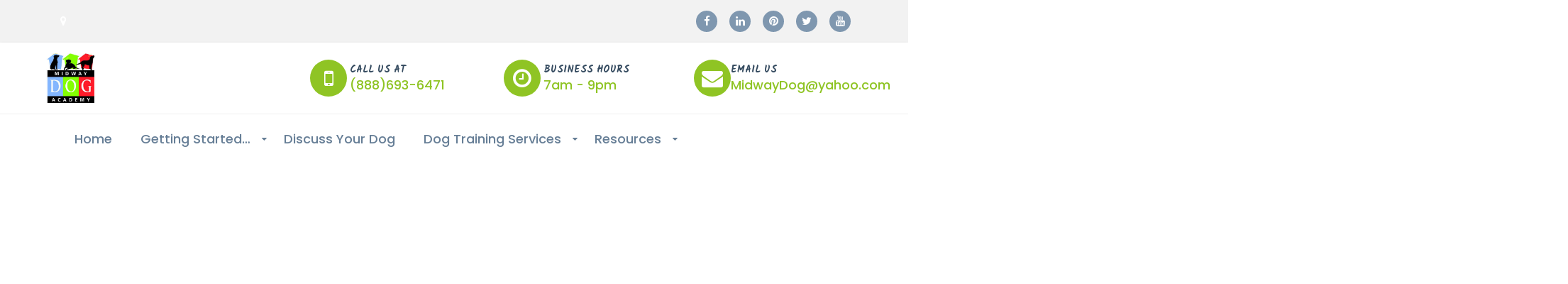

--- FILE ---
content_type: text/html; charset=UTF-8
request_url: https://www.midwaydogacademy.com/orland-park-dog-training/
body_size: 29001
content:
<!doctype html><!--[if lt IE 7]><html lang="en-US" class="no-js lt-ie9 lt-ie8 lt-ie7"> <![endif]--><!--[if (IE 7)&!(IEMobile)]><html lang="en-US" class="no-js lt-ie9 lt-ie8"><![endif]--><!--[if (IE 8)&!(IEMobile)]><html lang="en-US" class="no-js lt-ie9"><![endif]--><!--[if gt IE 8]><!-->
<html lang="en-US" class="no-js">
<!--<![endif]-->
<head>
<meta charset="utf-8">
<meta http-equiv="X-UA-Compatible" content="IE=edge,chrome=1">
<title>
Orland Park Dog Training | Midway Dog Academy | Puppy Training Near Me</title>
<meta http-equiv="pragma" content="public" />
<meta http-equiv="cache-control" content="max-age=999999999999999999" />
<meta http-equiv="expires" content="Tue, 01 Jan 2025 1:00:00 GMT" />
<meta name="HandheldFriendly" content="True">
<meta name="MobileOptimized" content="320">
<meta name="viewport" content="width=device-width, initial-scale=1.0">
<link rel="icon" href="https://www.midwaydogacademy.com/wp-content/uploads/2022/08/0-4815_pawprint-clipart-dog-tracks-paw-print-heart-clipart.png">
<link rel="apple-touch-icon" href="https://www.midwaydogacademy.com/wp-content/uploads/2022/08/0-4815_pawprint-clipart-dog-tracks-paw-print-heart-clipart.png">
<!--[if IE]><link rel="shortcut icon" href="https://www.midwaydogacademy.com/wp-content/uploads/2022/08/0-4815_pawprint-clipart-dog-tracks-paw-print-heart-clipart.png"><![endif]-->
<link rel="pingback" href="https://www.midwaydogacademy.com/xmlrpc.php">
<!-- HTML5 Shim and Respond.js IE8 support of HTML5 elements and media queries --><!-- WARNING: Respond.js doesn't work if you view the page via file:// --><!--[if lt IE 9]><script src="https://oss.maxcdn.com/libs/html5shiv/3.7.0/html5shiv.js"></script><script src="https://oss.maxcdn.com/libs/respond.js/1.4.2/respond.min.js"></script><![endif]-->
                        <script type="f1bf8f69fec415053010ffd6-text/javascript">
                            /* You can add more configuration options to webfontloader by previously defining the WebFontConfig with your options */
                            if ( typeof WebFontConfig === "undefined" ) {
                                WebFontConfig = new Object();
                            }
                            WebFontConfig['google'] = {families: ['Poppins:100,200,300,400,500,600,700,800,900,100italic,200italic,300italic,400italic,500italic,600italic,700italic,800italic,900italic', 'Kalam:300,400,700']};

                            (function() {
                                var wf = document.createElement( 'script' );
                                wf.src = 'https://ajax.googleapis.com/ajax/libs/webfont/1.5.3/webfont.js';
                                wf.type = 'text/javascript';
                                wf.async = 'true';
                                var s = document.getElementsByTagName( 'script' )[0];
                                s.parentNode.insertBefore( wf, s );
                            })();
                        </script>
                        <meta name='robots' content='index, follow, max-image-preview:large, max-snippet:-1, max-video-preview:-1' />
	<style>img:is([sizes="auto" i], [sizes^="auto," i]) { contain-intrinsic-size: 3000px 1500px }</style>
	
	<!-- This site is optimized with the Yoast SEO plugin v24.2 - https://yoast.com/wordpress/plugins/seo/ -->
	<meta name="description" content="Orland Park Dog Training offers various dog training programs like dog classes, obedience training, puppy training, and more in Orland Park IL. Call us now to get started today!" />
	<link rel="canonical" href="https://www.midwaydogacademy.com/orland-park-dog-training/" />
	<meta property="og:locale" content="en_US" />
	<meta property="og:type" content="article" />
	<meta property="og:title" content="Orland Park Dog Training | Midway Dog Academy | Puppy Training Near Me" />
	<meta property="og:description" content="Orland Park Dog Training offers various dog training programs like dog classes, obedience training, puppy training, and more in Orland Park IL. Call us now to get started today!" />
	<meta property="og:url" content="https://www.midwaydogacademy.com/orland-park-dog-training/" />
	<meta property="og:site_name" content="Midway Dog Academy" />
	<meta name="twitter:card" content="summary_large_image" />
	<meta name="twitter:label1" content="Est. reading time" />
	<meta name="twitter:data1" content="24 minutes" />
	<script type="application/ld+json" class="yoast-schema-graph">{"@context":"https://schema.org","@graph":[{"@type":"WebPage","@id":"https://www.midwaydogacademy.com/orland-park-dog-training/","url":"https://www.midwaydogacademy.com/orland-park-dog-training/","name":"Orland Park Dog Training | Midway Dog Academy | Puppy Training Near Me","isPartOf":{"@id":"https://www.midwaydogacademy.com/#website"},"datePublished":"2018-09-06T01:12:25+00:00","dateModified":"2018-09-06T01:12:25+00:00","description":"Orland Park Dog Training offers various dog training programs like dog classes, obedience training, puppy training, and more in Orland Park IL. Call us now to get started today!","breadcrumb":{"@id":"https://www.midwaydogacademy.com/orland-park-dog-training/#breadcrumb"},"inLanguage":"en-US","potentialAction":[{"@type":"ReadAction","target":["https://www.midwaydogacademy.com/orland-park-dog-training/"]}]},{"@type":"BreadcrumbList","@id":"https://www.midwaydogacademy.com/orland-park-dog-training/#breadcrumb","itemListElement":[{"@type":"ListItem","position":1,"name":"Home","item":"https://www.midwaydogacademy.com/"},{"@type":"ListItem","position":2,"name":"Dog Training Orland Park"}]},{"@type":"WebSite","@id":"https://www.midwaydogacademy.com/#website","url":"https://www.midwaydogacademy.com/","name":"Midway Dog Academy","description":"Midway Dog Academy com","potentialAction":[{"@type":"SearchAction","target":{"@type":"EntryPoint","urlTemplate":"https://www.midwaydogacademy.com/?s={search_term_string}"},"query-input":{"@type":"PropertyValueSpecification","valueRequired":true,"valueName":"search_term_string"}}],"inLanguage":"en-US"}]}</script>
	<!-- / Yoast SEO plugin. -->


<link rel='dns-prefetch' href='//maps.googleapis.com' />
<link rel='dns-prefetch' href='//www.googletagmanager.com' />
<link rel="alternate" type="application/rss+xml" title="Midway Dog Academy &raquo; Feed" href="https://www.midwaydogacademy.com/feed/" />
<link rel="alternate" type="application/rss+xml" title="Midway Dog Academy &raquo; Comments Feed" href="https://www.midwaydogacademy.com/comments/feed/" />
<style type="text/css" media="all">
.wpautoterms-footer{background-color:#ffffff;text-align:center;}
.wpautoterms-footer a{color:#000000;font-family:Arial, sans-serif;font-size:14px;}
.wpautoterms-footer .separator{color:#cccccc;font-family:Arial, sans-serif;font-size:14px;}</style>
<link rel='stylesheet' id='wp-block-library-css' href='https://www.midwaydogacademy.com/wp-includes/css/dist/block-library/style.min.css' type='text/css' media='all' />
<style id='classic-theme-styles-inline-css' type='text/css'>
/*! This file is auto-generated */
.wp-block-button__link{color:#fff;background-color:#32373c;border-radius:9999px;box-shadow:none;text-decoration:none;padding:calc(.667em + 2px) calc(1.333em + 2px);font-size:1.125em}.wp-block-file__button{background:#32373c;color:#fff;text-decoration:none}
</style>
<style id='global-styles-inline-css' type='text/css'>
:root{--wp--preset--aspect-ratio--square: 1;--wp--preset--aspect-ratio--4-3: 4/3;--wp--preset--aspect-ratio--3-4: 3/4;--wp--preset--aspect-ratio--3-2: 3/2;--wp--preset--aspect-ratio--2-3: 2/3;--wp--preset--aspect-ratio--16-9: 16/9;--wp--preset--aspect-ratio--9-16: 9/16;--wp--preset--color--black: #000000;--wp--preset--color--cyan-bluish-gray: #abb8c3;--wp--preset--color--white: #ffffff;--wp--preset--color--pale-pink: #f78da7;--wp--preset--color--vivid-red: #cf2e2e;--wp--preset--color--luminous-vivid-orange: #ff6900;--wp--preset--color--luminous-vivid-amber: #fcb900;--wp--preset--color--light-green-cyan: #7bdcb5;--wp--preset--color--vivid-green-cyan: #00d084;--wp--preset--color--pale-cyan-blue: #8ed1fc;--wp--preset--color--vivid-cyan-blue: #0693e3;--wp--preset--color--vivid-purple: #9b51e0;--wp--preset--gradient--vivid-cyan-blue-to-vivid-purple: linear-gradient(135deg,rgba(6,147,227,1) 0%,rgb(155,81,224) 100%);--wp--preset--gradient--light-green-cyan-to-vivid-green-cyan: linear-gradient(135deg,rgb(122,220,180) 0%,rgb(0,208,130) 100%);--wp--preset--gradient--luminous-vivid-amber-to-luminous-vivid-orange: linear-gradient(135deg,rgba(252,185,0,1) 0%,rgba(255,105,0,1) 100%);--wp--preset--gradient--luminous-vivid-orange-to-vivid-red: linear-gradient(135deg,rgba(255,105,0,1) 0%,rgb(207,46,46) 100%);--wp--preset--gradient--very-light-gray-to-cyan-bluish-gray: linear-gradient(135deg,rgb(238,238,238) 0%,rgb(169,184,195) 100%);--wp--preset--gradient--cool-to-warm-spectrum: linear-gradient(135deg,rgb(74,234,220) 0%,rgb(151,120,209) 20%,rgb(207,42,186) 40%,rgb(238,44,130) 60%,rgb(251,105,98) 80%,rgb(254,248,76) 100%);--wp--preset--gradient--blush-light-purple: linear-gradient(135deg,rgb(255,206,236) 0%,rgb(152,150,240) 100%);--wp--preset--gradient--blush-bordeaux: linear-gradient(135deg,rgb(254,205,165) 0%,rgb(254,45,45) 50%,rgb(107,0,62) 100%);--wp--preset--gradient--luminous-dusk: linear-gradient(135deg,rgb(255,203,112) 0%,rgb(199,81,192) 50%,rgb(65,88,208) 100%);--wp--preset--gradient--pale-ocean: linear-gradient(135deg,rgb(255,245,203) 0%,rgb(182,227,212) 50%,rgb(51,167,181) 100%);--wp--preset--gradient--electric-grass: linear-gradient(135deg,rgb(202,248,128) 0%,rgb(113,206,126) 100%);--wp--preset--gradient--midnight: linear-gradient(135deg,rgb(2,3,129) 0%,rgb(40,116,252) 100%);--wp--preset--font-size--small: 13px;--wp--preset--font-size--medium: 20px;--wp--preset--font-size--large: 36px;--wp--preset--font-size--x-large: 42px;--wp--preset--spacing--20: 0.44rem;--wp--preset--spacing--30: 0.67rem;--wp--preset--spacing--40: 1rem;--wp--preset--spacing--50: 1.5rem;--wp--preset--spacing--60: 2.25rem;--wp--preset--spacing--70: 3.38rem;--wp--preset--spacing--80: 5.06rem;--wp--preset--shadow--natural: 6px 6px 9px rgba(0, 0, 0, 0.2);--wp--preset--shadow--deep: 12px 12px 50px rgba(0, 0, 0, 0.4);--wp--preset--shadow--sharp: 6px 6px 0px rgba(0, 0, 0, 0.2);--wp--preset--shadow--outlined: 6px 6px 0px -3px rgba(255, 255, 255, 1), 6px 6px rgba(0, 0, 0, 1);--wp--preset--shadow--crisp: 6px 6px 0px rgba(0, 0, 0, 1);}:where(.is-layout-flex){gap: 0.5em;}:where(.is-layout-grid){gap: 0.5em;}body .is-layout-flex{display: flex;}.is-layout-flex{flex-wrap: wrap;align-items: center;}.is-layout-flex > :is(*, div){margin: 0;}body .is-layout-grid{display: grid;}.is-layout-grid > :is(*, div){margin: 0;}:where(.wp-block-columns.is-layout-flex){gap: 2em;}:where(.wp-block-columns.is-layout-grid){gap: 2em;}:where(.wp-block-post-template.is-layout-flex){gap: 1.25em;}:where(.wp-block-post-template.is-layout-grid){gap: 1.25em;}.has-black-color{color: var(--wp--preset--color--black) !important;}.has-cyan-bluish-gray-color{color: var(--wp--preset--color--cyan-bluish-gray) !important;}.has-white-color{color: var(--wp--preset--color--white) !important;}.has-pale-pink-color{color: var(--wp--preset--color--pale-pink) !important;}.has-vivid-red-color{color: var(--wp--preset--color--vivid-red) !important;}.has-luminous-vivid-orange-color{color: var(--wp--preset--color--luminous-vivid-orange) !important;}.has-luminous-vivid-amber-color{color: var(--wp--preset--color--luminous-vivid-amber) !important;}.has-light-green-cyan-color{color: var(--wp--preset--color--light-green-cyan) !important;}.has-vivid-green-cyan-color{color: var(--wp--preset--color--vivid-green-cyan) !important;}.has-pale-cyan-blue-color{color: var(--wp--preset--color--pale-cyan-blue) !important;}.has-vivid-cyan-blue-color{color: var(--wp--preset--color--vivid-cyan-blue) !important;}.has-vivid-purple-color{color: var(--wp--preset--color--vivid-purple) !important;}.has-black-background-color{background-color: var(--wp--preset--color--black) !important;}.has-cyan-bluish-gray-background-color{background-color: var(--wp--preset--color--cyan-bluish-gray) !important;}.has-white-background-color{background-color: var(--wp--preset--color--white) !important;}.has-pale-pink-background-color{background-color: var(--wp--preset--color--pale-pink) !important;}.has-vivid-red-background-color{background-color: var(--wp--preset--color--vivid-red) !important;}.has-luminous-vivid-orange-background-color{background-color: var(--wp--preset--color--luminous-vivid-orange) !important;}.has-luminous-vivid-amber-background-color{background-color: var(--wp--preset--color--luminous-vivid-amber) !important;}.has-light-green-cyan-background-color{background-color: var(--wp--preset--color--light-green-cyan) !important;}.has-vivid-green-cyan-background-color{background-color: var(--wp--preset--color--vivid-green-cyan) !important;}.has-pale-cyan-blue-background-color{background-color: var(--wp--preset--color--pale-cyan-blue) !important;}.has-vivid-cyan-blue-background-color{background-color: var(--wp--preset--color--vivid-cyan-blue) !important;}.has-vivid-purple-background-color{background-color: var(--wp--preset--color--vivid-purple) !important;}.has-black-border-color{border-color: var(--wp--preset--color--black) !important;}.has-cyan-bluish-gray-border-color{border-color: var(--wp--preset--color--cyan-bluish-gray) !important;}.has-white-border-color{border-color: var(--wp--preset--color--white) !important;}.has-pale-pink-border-color{border-color: var(--wp--preset--color--pale-pink) !important;}.has-vivid-red-border-color{border-color: var(--wp--preset--color--vivid-red) !important;}.has-luminous-vivid-orange-border-color{border-color: var(--wp--preset--color--luminous-vivid-orange) !important;}.has-luminous-vivid-amber-border-color{border-color: var(--wp--preset--color--luminous-vivid-amber) !important;}.has-light-green-cyan-border-color{border-color: var(--wp--preset--color--light-green-cyan) !important;}.has-vivid-green-cyan-border-color{border-color: var(--wp--preset--color--vivid-green-cyan) !important;}.has-pale-cyan-blue-border-color{border-color: var(--wp--preset--color--pale-cyan-blue) !important;}.has-vivid-cyan-blue-border-color{border-color: var(--wp--preset--color--vivid-cyan-blue) !important;}.has-vivid-purple-border-color{border-color: var(--wp--preset--color--vivid-purple) !important;}.has-vivid-cyan-blue-to-vivid-purple-gradient-background{background: var(--wp--preset--gradient--vivid-cyan-blue-to-vivid-purple) !important;}.has-light-green-cyan-to-vivid-green-cyan-gradient-background{background: var(--wp--preset--gradient--light-green-cyan-to-vivid-green-cyan) !important;}.has-luminous-vivid-amber-to-luminous-vivid-orange-gradient-background{background: var(--wp--preset--gradient--luminous-vivid-amber-to-luminous-vivid-orange) !important;}.has-luminous-vivid-orange-to-vivid-red-gradient-background{background: var(--wp--preset--gradient--luminous-vivid-orange-to-vivid-red) !important;}.has-very-light-gray-to-cyan-bluish-gray-gradient-background{background: var(--wp--preset--gradient--very-light-gray-to-cyan-bluish-gray) !important;}.has-cool-to-warm-spectrum-gradient-background{background: var(--wp--preset--gradient--cool-to-warm-spectrum) !important;}.has-blush-light-purple-gradient-background{background: var(--wp--preset--gradient--blush-light-purple) !important;}.has-blush-bordeaux-gradient-background{background: var(--wp--preset--gradient--blush-bordeaux) !important;}.has-luminous-dusk-gradient-background{background: var(--wp--preset--gradient--luminous-dusk) !important;}.has-pale-ocean-gradient-background{background: var(--wp--preset--gradient--pale-ocean) !important;}.has-electric-grass-gradient-background{background: var(--wp--preset--gradient--electric-grass) !important;}.has-midnight-gradient-background{background: var(--wp--preset--gradient--midnight) !important;}.has-small-font-size{font-size: var(--wp--preset--font-size--small) !important;}.has-medium-font-size{font-size: var(--wp--preset--font-size--medium) !important;}.has-large-font-size{font-size: var(--wp--preset--font-size--large) !important;}.has-x-large-font-size{font-size: var(--wp--preset--font-size--x-large) !important;}
:where(.wp-block-post-template.is-layout-flex){gap: 1.25em;}:where(.wp-block-post-template.is-layout-grid){gap: 1.25em;}
:where(.wp-block-columns.is-layout-flex){gap: 2em;}:where(.wp-block-columns.is-layout-grid){gap: 2em;}
:root :where(.wp-block-pullquote){font-size: 1.5em;line-height: 1.6;}
</style>
<link rel='stylesheet' id='adm-seo-meister-frontend-css' href='https://www.midwaydogacademy.com/wp-content/plugins/adm-seo-meister-main/adm-seo-meister/assets/css/frontend.css' type='text/css' media='all' />
<link rel='stylesheet' id='wpautoterms_css-css' href='https://www.midwaydogacademy.com/wp-content/plugins/auto-terms-of-service-and-privacy-policy/css/wpautoterms.css' type='text/css' media='all' />
<link rel='stylesheet' id='contact-form-7-css' href='https://www.midwaydogacademy.com/wp-content/plugins/contact-form-7/includes/css/styles.css' type='text/css' media='all' />
<link rel='stylesheet' id='font-awesome-css' href='https://www.midwaydogacademy.com/wp-content/themes/adm-thor/library/admin/ReduxCore/inc/extensions/social_profiles/social_profiles/vendor/font-awesome.min.css' type='text/css' media='all' />
<link rel='stylesheet' id='redux-field-social-profiles-frontend-css-css' href='https://www.midwaydogacademy.com/wp-content/themes/adm-thor/library/admin/ReduxCore/inc/extensions/social_profiles/social_profiles/css/field_social_profiles_frontend.css' type='text/css' media='all' />
<link rel='stylesheet' id='ltb-pb-frontend-css' href='https://www.midwaydogacademy.com/wp-content/plugins/adm-thor-builder/assets/main/css/front_end.css' type='text/css' media='all' />
<link rel='stylesheet' id='mobile-menu-stylesheet-css' href='https://www.midwaydogacademy.com/wp-content/themes/adm-thor/library/css/mobile-menu.css' type='text/css' media='all' />
<link rel='stylesheet' id='bootstrap-min-stylesheet-css' href='https://www.midwaydogacademy.com/wp-content/themes/adm-thor/library/css/bootstrap.min.css' type='text/css' media='all' />
<link rel='stylesheet' id='elements-icons-stylesheet-css' href='https://www.midwaydogacademy.com/wp-content/themes/adm-thor/library/css/icon.css' type='text/css' media='all' />
<link rel='stylesheet' id='theme-stylesheet-css' href='https://www.midwaydogacademy.com/wp-content/themes/adm-thor/library/css/style.css' type='text/css' media='all' />
<link rel='stylesheet' id='template-layout6-css' href='https://www.midwaydogacademy.com/wp-content/themes/adm-thor/library/admin/assets/layout-styles/template-layout6.css' type='text/css' media='all' />
<link rel='stylesheet' id='template-post-layout1-css' href='https://www.midwaydogacademy.com/wp-content/themes/adm-thor/loop-templates/css/post-template1.css' type='text/css' media='all' />
<link rel='stylesheet' id='elements-stylesheet-css' href='https://www.midwaydogacademy.com/wp-content/themes/adm-thor/library/css/style-elements.css' type='text/css' media='all' />
<link rel='stylesheet' id='theme-main-stylesheet-css' href='https://www.midwaydogacademy.com/wp-content/themes/adm-thor/style.css?1737133783' type='text/css' media='all' />
<!--[if lt IE 9]>
<link rel='stylesheet' id='bones-ie-only-css' href='https://www.midwaydogacademy.com/wp-content/themes/adm-thor/library/css/ie.css' type='text/css' media='all' />
<![endif]-->
<script type="f1bf8f69fec415053010ffd6-text/javascript" src="https://www.midwaydogacademy.com/wp-includes/js/jquery/jquery.min.js" id="jquery-core-js"></script>
<script type="f1bf8f69fec415053010ffd6-text/javascript" src="https://www.midwaydogacademy.com/wp-content/themes/adm-thor/library/js/jquery-migrate-1.4.1-wp.js" id="jquery-migrate-js"></script>
<script type="f1bf8f69fec415053010ffd6-text/javascript" src="https://www.midwaydogacademy.com/wp-includes/js/dist/dom-ready.min.js" id="wp-dom-ready-js"></script>
<script type="f1bf8f69fec415053010ffd6-text/javascript" src="https://www.midwaydogacademy.com/wp-content/plugins/auto-terms-of-service-and-privacy-policy/js/base.js" id="wpautoterms_base-js"></script>

<!-- Google tag (gtag.js) snippet added by Site Kit -->

<!-- Google Analytics snippet added by Site Kit -->
<script type="f1bf8f69fec415053010ffd6-text/javascript" src="https://www.googletagmanager.com/gtag/js?id=G-RJEF2Q3L3F" id="google_gtagjs-js" async></script>
<script type="f1bf8f69fec415053010ffd6-text/javascript" id="google_gtagjs-js-after">
/* <![CDATA[ */
window.dataLayer = window.dataLayer || [];function gtag(){dataLayer.push(arguments);}
gtag("set","linker",{"domains":["www.midwaydogacademy.com"]});
gtag("js", new Date());
gtag("set", "developer_id.dZTNiMT", true);
gtag("config", "G-RJEF2Q3L3F");
/* ]]> */
</script>

<!-- End Google tag (gtag.js) snippet added by Site Kit -->
<link rel="https://api.w.org/" href="https://www.midwaydogacademy.com/wp-json/" /><link rel="alternate" title="JSON" type="application/json" href="https://www.midwaydogacademy.com/wp-json/wp/v2/pages/2467" /><link rel='shortlink' href='https://www.midwaydogacademy.com/?p=2467' />
<link rel="alternate" title="oEmbed (JSON)" type="application/json+oembed" href="https://www.midwaydogacademy.com/wp-json/oembed/1.0/embed?url=https%3A%2F%2Fwww.midwaydogacademy.com%2Forland-park-dog-training%2F" />
<link rel="alternate" title="oEmbed (XML)" type="text/xml+oembed" href="https://www.midwaydogacademy.com/wp-json/oembed/1.0/embed?url=https%3A%2F%2Fwww.midwaydogacademy.com%2Forland-park-dog-training%2F&#038;format=xml" />
<meta name="generator" content="Site Kit by Google 1.144.0" />		<script type="f1bf8f69fec415053010ffd6-text/javascript">
			document.documentElement.className = document.documentElement.className.replace('no-js', 'js');
		</script>
				<style>
			.no-js img.lazyload {
				display: none;
			}

			figure.wp-block-image img.lazyloading {
				min-width: 150px;
			}

						.lazyload, .lazyloading {
				opacity: 0;
			}

			.lazyloaded {
				opacity: 1;
				transition: opacity 400ms;
				transition-delay: 0ms;
			}

					</style>
		<style>#text_ad73ea350383c42ab450616800fa5c31 p { margin-top: 0px;margin-bottom: 10px;}#text_ad73ea350383c42ab450616800fa5c31  { : 100;}#column_ad071ca019dd9c95bd5ff1d85000171d  { border-radius: 0px;padding-top: 0px;padding-right: 10px;padding-bottom: 0px;padding-left: 10px;}#column_ad071ca019dd9c95bd5ff1d85000171d > .admlbp-bg-overlay { border-radius: 0px;}@media (max-width: 829px) { #column_ad071ca019dd9c95bd5ff1d85000171d  { width: 100%;}}#row_dad3daff1ec51d229e0601b14bdd75a7 > .row-inner { padding-top: 40px;padding-right: 0px;padding-bottom: 10px;padding-left: 0px;z-index: 31;}@media (max-width: 829px) { #row_dad3daff1ec51d229e0601b14bdd75a7 > .row-inner { padding-top: 15px;padding-right: 15px;padding-bottom: 15px;padding-left: 15px;}}#spacer_a678290b46884de7aff501730b569122  { margin-top: 0px;margin-right: 0px;margin-bottom: 0px;margin-left: 0px;: 100;}#heading_ecb5e44f4cd4dd1418afc8453e2c879c_1 h1, #heading_ecb5e44f4cd4dd1418afc8453e2c879c_1 h2, #heading_ecb5e44f4cd4dd1418afc8453e2c879c_1 h3, #heading_ecb5e44f4cd4dd1418afc8453e2c879c_1 h4, #heading_ecb5e44f4cd4dd1418afc8453e2c879c_1 h5, #heading_ecb5e44f4cd4dd1418afc8453e2c879c_1 h6 { margin-top: 10px;margin-bottom: 20px;text-align: center;text-transform: capitalize;font-size: 62px;font-weight: bold;color: #ffffff;line-height: 62px;}#heading_ecb5e44f4cd4dd1418afc8453e2c879c_1  { : 100;: px;}#heading_ecb5e44f4cd4dd1418afc8453e2c879c_1 h1 a, #heading_ecb5e44f4cd4dd1418afc8453e2c879c_1 h2 a, #heading_ecb5e44f4cd4dd1418afc8453e2c879c_1 h3 a, #heading_ecb5e44f4cd4dd1418afc8453e2c879c_1 h4 a, #heading_ecb5e44f4cd4dd1418afc8453e2c879c_1 h5 a, #heading_ecb5e44f4cd4dd1418afc8453e2c879c_1 h6 a { color: #ffffff;}#text_57f6b242e84cf5c57574f33874e6f144_1_1 p { margin-top: 0px;margin-bottom: 10px;font-size: 18px;font-weight: normal;color: #ffffff;line-height: 26px;}#text_57f6b242e84cf5c57574f33874e6f144_1_1  { : 100;: px;}#text_f7190536bd2116051e0b3f98654bca1a p { margin-top: 0px;margin-bottom: 10px;font-size: 16.5px;font-weight: normal;color: #ffffff;}#text_f7190536bd2116051e0b3f98654bca1a  { padding-top: 15px;: 100;: px;}#button_e13195f1278eb5b2c7bb23115ef5470d_1 .btn { margin-top: 10px;margin-right: 0px;margin-bottom: 5px;margin-left: 0px;background-color: #e34f61; background-color: rgba(227,79,97,1); border-color: #e34f61; border-color: rgba(227,79,97,1); color: #ffffff !important;}#button_e13195f1278eb5b2c7bb23115ef5470d_1 .btn:hover { background-color: #e34f61; background-color: rgba(227,79,97,1); background-color: #667e96 !important;border-color: #667e96 !important;color: #ffffff !important;}#button_e13195f1278eb5b2c7bb23115ef5470d_1  { : 100;: 100;}#button_e13195f1278eb5b2c7bb23115ef5470d_1 .btn .fa:before { color: #ffffff !important;}#button_e13195f1278eb5b2c7bb23115ef5470d_1 .btn:hover .fa:before { color: #ffffff !important;}#button_e13195f1278eb5b2c7bb23115ef5470d_1 .btn { font-size: 18px;text-transform: capitalize;}#column_74821164383afec73085ea5c542663ed  { border-radius: 0px;padding-top: 0px;padding-right: 10px;padding-bottom: 0px;padding-left: 10px;}#column_74821164383afec73085ea5c542663ed > .admlbp-bg-overlay { border-radius: 0px;}@media (max-width: 829px) { #column_74821164383afec73085ea5c542663ed  { width: 100%;}}#column_39e8beb0e1197c42b6f7e641003e0083  { border-radius: 0px;padding-top: 0px;padding-right: 10px;padding-bottom: 0px;padding-left: 10px;}#column_39e8beb0e1197c42b6f7e641003e0083 > .admlbp-bg-overlay { border-radius: 0px;}@media (max-width: 829px) { #column_39e8beb0e1197c42b6f7e641003e0083  { width: 100%;}}#text_c59222c1b0997a1bc113f41d3946b610 p { margin-top: 0px;margin-bottom: 10px;}#text_c59222c1b0997a1bc113f41d3946b610  { background-color: #ffffff; background-color: rgba(255,255,255,1); : 100;}#column_3211fe9ada41505814480806af273362  { border-radius: 0px;padding-top: 0px;padding-right: 10px;padding-bottom: 0px;padding-left: 10px;}#column_3211fe9ada41505814480806af273362 > .admlbp-bg-overlay { border-radius: 0px;}@media (max-width: 829px) { #column_3211fe9ada41505814480806af273362  { width: 100%;}}#elm_5c481f62d420c > .row-inner { padding-top: 40px;padding-right: 0px;padding-bottom: 100px;padding-left: 0px;z-index: 31;}@media (max-width: 829px) { #elm_5c481f62d420c > .row-inner { padding-top: 15px;padding-right: 15px;padding-bottom: 15px;padding-left: 15px;}}#heading_490f390548ef20dc3e08d4f00311b404_1 h1, #heading_490f390548ef20dc3e08d4f00311b404_1 h2, #heading_490f390548ef20dc3e08d4f00311b404_1 h3, #heading_490f390548ef20dc3e08d4f00311b404_1 h4, #heading_490f390548ef20dc3e08d4f00311b404_1 h5, #heading_490f390548ef20dc3e08d4f00311b404_1 h6 { margin-top: 10px;margin-bottom: 0px;text-align: center;text-transform: capitalize;font-size: 62px;font-weight: bold;color: #344a5f;line-height: 62px;}#heading_490f390548ef20dc3e08d4f00311b404_1  { : 100;: px;}#heading_490f390548ef20dc3e08d4f00311b404_1 h1 a, #heading_490f390548ef20dc3e08d4f00311b404_1 h2 a, #heading_490f390548ef20dc3e08d4f00311b404_1 h3 a, #heading_490f390548ef20dc3e08d4f00311b404_1 h4 a, #heading_490f390548ef20dc3e08d4f00311b404_1 h5 a, #heading_490f390548ef20dc3e08d4f00311b404_1 h6 a { color: #344a5f;}#heading_b7696ce6683b2efbc8051847803f9ede_1 h1, #heading_b7696ce6683b2efbc8051847803f9ede_1 h2, #heading_b7696ce6683b2efbc8051847803f9ede_1 h3, #heading_b7696ce6683b2efbc8051847803f9ede_1 h4, #heading_b7696ce6683b2efbc8051847803f9ede_1 h5, #heading_b7696ce6683b2efbc8051847803f9ede_1 h6 { margin-top: 0px;margin-bottom: 20px;text-align: center;text-transform: uppercase;letter-spacing: .5px;font-size: 16px;font-weight: 500;color: #667e96;line-height: 16px;}#heading_b7696ce6683b2efbc8051847803f9ede_1  { : 100;: px;}#heading_b7696ce6683b2efbc8051847803f9ede_1 h1 a, #heading_b7696ce6683b2efbc8051847803f9ede_1 h2 a, #heading_b7696ce6683b2efbc8051847803f9ede_1 h3 a, #heading_b7696ce6683b2efbc8051847803f9ede_1 h4 a, #heading_b7696ce6683b2efbc8051847803f9ede_1 h5 a, #heading_b7696ce6683b2efbc8051847803f9ede_1 h6 a { color: #667e96;}#image_2657f3c7c43755ccf677ec12727664cd_1  { margin-bottom: 15px;: 100;}#heading_490f390548ef20dc3e08d4f00311b404_1_1 h1, #heading_490f390548ef20dc3e08d4f00311b404_1_1 h2, #heading_490f390548ef20dc3e08d4f00311b404_1_1 h3, #heading_490f390548ef20dc3e08d4f00311b404_1_1 h4, #heading_490f390548ef20dc3e08d4f00311b404_1_1 h5, #heading_490f390548ef20dc3e08d4f00311b404_1_1 h6 { margin-top: 10px;margin-bottom: 10px;text-align: center;text-transform: capitalize;font-size: 36px;font-weight: bold;color: #344a5f;line-height: 42px;}#heading_490f390548ef20dc3e08d4f00311b404_1_1  { : 100;: px;}#heading_490f390548ef20dc3e08d4f00311b404_1_1 h1 a, #heading_490f390548ef20dc3e08d4f00311b404_1_1 h2 a, #heading_490f390548ef20dc3e08d4f00311b404_1_1 h3 a, #heading_490f390548ef20dc3e08d4f00311b404_1_1 h4 a, #heading_490f390548ef20dc3e08d4f00311b404_1_1 h5 a, #heading_490f390548ef20dc3e08d4f00311b404_1_1 h6 a { color: #344a5f;}#text_57f6b242e84cf5c57574f33874e6f144_1 p { margin-top: 0px;margin-bottom: 10px;}#text_57f6b242e84cf5c57574f33874e6f144_1  { : 100;}#column_2_3211fe9ada41505814480806af273362  { border-radius: 0px;padding-top: 0px;padding-right: 10px;padding-bottom: 0px;padding-left: 10px;}#column_2_3211fe9ada41505814480806af273362 > .admlbp-bg-overlay { border-radius: 0px;}@media (max-width: 829px) { #column_2_3211fe9ada41505814480806af273362  { width: 100%;}}#image_d18a954c907cdd1f9c24ffc886df8a85_1 .ltb-img-container { text-align: center;}#image_d18a954c907cdd1f9c24ffc886df8a85_1  { margin-bottom: 15px;: 100;}#heading_8e5b6faa177458c5004a40ac2dfb107c_1 h1, #heading_8e5b6faa177458c5004a40ac2dfb107c_1 h2, #heading_8e5b6faa177458c5004a40ac2dfb107c_1 h3, #heading_8e5b6faa177458c5004a40ac2dfb107c_1 h4, #heading_8e5b6faa177458c5004a40ac2dfb107c_1 h5, #heading_8e5b6faa177458c5004a40ac2dfb107c_1 h6 { margin-top: 10px;margin-bottom: 10px;text-align: center;text-transform: capitalize;font-size: 36px;font-weight: bold;color: #344a5f;line-height: 42px;}#heading_8e5b6faa177458c5004a40ac2dfb107c_1  { : 100;: px;}#heading_8e5b6faa177458c5004a40ac2dfb107c_1 h1 a, #heading_8e5b6faa177458c5004a40ac2dfb107c_1 h2 a, #heading_8e5b6faa177458c5004a40ac2dfb107c_1 h3 a, #heading_8e5b6faa177458c5004a40ac2dfb107c_1 h4 a, #heading_8e5b6faa177458c5004a40ac2dfb107c_1 h5 a, #heading_8e5b6faa177458c5004a40ac2dfb107c_1 h6 a { color: #344a5f;}#text_57f6b242e84cf5c57574f33874e6f144_1_1_1 p { margin-top: 0px;margin-bottom: 10px;}#text_57f6b242e84cf5c57574f33874e6f144_1_1_1  { : 100;}#image_2657f3c7c43755ccf677ec12727664cd_1_1 .ltb-img-container { text-align: center;}#image_2657f3c7c43755ccf677ec12727664cd_1_1  { margin-bottom: 15px;: 100;}#heading_70415f7120472e01a944b5cbc823bc62_1 h1, #heading_70415f7120472e01a944b5cbc823bc62_1 h2, #heading_70415f7120472e01a944b5cbc823bc62_1 h3, #heading_70415f7120472e01a944b5cbc823bc62_1 h4, #heading_70415f7120472e01a944b5cbc823bc62_1 h5, #heading_70415f7120472e01a944b5cbc823bc62_1 h6 { margin-top: 10px;margin-bottom: 10px;text-align: center;text-transform: capitalize;font-size: 36px;font-weight: bold;color: #344a5f;line-height: 42px;}#heading_70415f7120472e01a944b5cbc823bc62_1  { : 100;: px;}#heading_70415f7120472e01a944b5cbc823bc62_1 h1 a, #heading_70415f7120472e01a944b5cbc823bc62_1 h2 a, #heading_70415f7120472e01a944b5cbc823bc62_1 h3 a, #heading_70415f7120472e01a944b5cbc823bc62_1 h4 a, #heading_70415f7120472e01a944b5cbc823bc62_1 h5 a, #heading_70415f7120472e01a944b5cbc823bc62_1 h6 a { color: #344a5f;}#text_57f6b242e84cf5c57574f33874e6f144_1_1_1_1 p { margin-top: 0px;margin-bottom: 10px;}#text_57f6b242e84cf5c57574f33874e6f144_1_1_1_1  { : 100;}#elm_653a04b3dbe59 > .row-inner { padding-top: 20px;padding-right: 0px;padding-bottom: 20px;padding-left: 0px;}@media (max-width: 829px) { #elm_653a04b3dbe59 > .row-inner { padding-top: 15px;padding-right: 15px;padding-bottom: 15px;padding-left: 15px;}}#button_e13195f1278eb5b2c7bb23115ef5470d_1_1 .btn { margin-top: 5px;margin-right: 0px;margin-bottom: 15px;margin-left: 0px;background-color: #f7b82b; background-color: rgba(247,184,43,1); border-color: #f7b82b; border-color: rgba(247,184,43,1); color: #ffffff !important;}#button_e13195f1278eb5b2c7bb23115ef5470d_1_1 .btn:hover { background-color: #f7b82b; background-color: rgba(247,184,43,1); background-color: #667e96 !important;border-color: #667e96 !important;color: #ffffff !important;}#button_e13195f1278eb5b2c7bb23115ef5470d_1_1  { : 100;: 100;}#button_e13195f1278eb5b2c7bb23115ef5470d_1_1 .btn .fa:before { color: #ffffff !important;}#button_e13195f1278eb5b2c7bb23115ef5470d_1_1 .btn:hover .fa:before { color: #ffffff !important;}#button_e13195f1278eb5b2c7bb23115ef5470d_1_1 .btn { font-size: 18px;text-transform: capitalize;}#divider_3ccfe3537dce7eb428e4e22a77510167  { margin-top: 0px;margin-right: 0px;margin-bottom: 0px;margin-left: 0px;: 100;}#row_88966189f189fa9305cbfdb2b74ffe79_1 > .row-inner { padding-top: 10px;padding-right: 0px;padding-bottom: 50px;padding-left: 0px;}@media (max-width: 829px) { #row_88966189f189fa9305cbfdb2b74ffe79_1 > .row-inner { padding-top: 15px;padding-right: 15px;padding-bottom: 15px;padding-left: 15px;}}#heading_ecb5e44f4cd4dd1418afc8453e2c879c_1_2 h1, #heading_ecb5e44f4cd4dd1418afc8453e2c879c_1_2 h2, #heading_ecb5e44f4cd4dd1418afc8453e2c879c_1_2 h3, #heading_ecb5e44f4cd4dd1418afc8453e2c879c_1_2 h4, #heading_ecb5e44f4cd4dd1418afc8453e2c879c_1_2 h5, #heading_ecb5e44f4cd4dd1418afc8453e2c879c_1_2 h6 { margin-top: -50px;margin-bottom: 10px;text-align: center;text-transform: capitalize;font-size: 38px;font-weight: bold;color: #344a5f;line-height: 62px;}#heading_ecb5e44f4cd4dd1418afc8453e2c879c_1_2  { : 100;: px;}#heading_ecb5e44f4cd4dd1418afc8453e2c879c_1_2 h1 a, #heading_ecb5e44f4cd4dd1418afc8453e2c879c_1_2 h2 a, #heading_ecb5e44f4cd4dd1418afc8453e2c879c_1_2 h3 a, #heading_ecb5e44f4cd4dd1418afc8453e2c879c_1_2 h4 a, #heading_ecb5e44f4cd4dd1418afc8453e2c879c_1_2 h5 a, #heading_ecb5e44f4cd4dd1418afc8453e2c879c_1_2 h6 a { color: #344a5f;}#text_62d661c6c198d0097c4f7ee3c005df1b_1 p { margin-top: 0px;margin-bottom: 10px;font-size: 16.5px;font-weight: normal;color: #000000;}#text_62d661c6c198d0097c4f7ee3c005df1b_1  { : 100;: px;}#column_1d77acc32595946422d8bc062efb7b68  { border-radius: 0px;padding-top: 0px;padding-right: 10px;padding-bottom: 0px;padding-left: 10px;}#column_1d77acc32595946422d8bc062efb7b68 > .admlbp-bg-overlay { border-radius: 0px;}@media (max-width: 829px) { #column_1d77acc32595946422d8bc062efb7b68  { width: 100%;}}#image_af184911554bacab60bf92018d22fa45_1 .ltb-img-container { text-align: center;}#image_af184911554bacab60bf92018d22fa45_1  { margin-top: -40px;: 100;}#elm_5c8b40ffb7dd3_1 > .row-inner { padding-top: 50px;padding-right: 0px;padding-bottom: 50px;padding-left: 0px;}@media (max-width: 829px) { #elm_5c8b40ffb7dd3_1 > .row-inner { padding-top: 15px;padding-right: 15px;padding-bottom: 15px;padding-left: 15px;}}#spacer_62c7683e506adb50bd79f60d77ad5ed1  { margin-top: 0px;margin-right: 0px;margin-bottom: 0px;margin-left: 0px;: 100;}#spacer_271c608e1a73c576660762cf82e0a329  { margin-top: 0px;margin-right: 0px;margin-bottom: 0px;margin-left: 0px;: 100;}#image_6fd860d0fb5bba0c6022769f92ca6030_1 .ltb-img-container { text-align: center;}#image_6fd860d0fb5bba0c6022769f92ca6030_1  { : 100;}#button_f2b712648f2a9cb23bfe99fe7bf0ce54_1 .btn { margin-top: 25px;margin-right: 0px;margin-bottom: 5px;margin-left: 0px;background-color: #667e96; background-color: rgba(102,126,150,1); border-color: #667e96; border-color: rgba(102,126,150,1); color: #ffffff !important;}#button_f2b712648f2a9cb23bfe99fe7bf0ce54_1 .btn:hover { background-color: #667e96; background-color: rgba(102,126,150,1); background-color: #e34f61 !important;border-color: #e34f61 !important;color: #ffffff !important;}#button_f2b712648f2a9cb23bfe99fe7bf0ce54_1  { : 100;: 100;}#button_f2b712648f2a9cb23bfe99fe7bf0ce54_1 .btn .fa:before { color: #ffffff !important;}#button_f2b712648f2a9cb23bfe99fe7bf0ce54_1 .btn:hover .fa:before { color: #ffffff !important;}#button_f2b712648f2a9cb23bfe99fe7bf0ce54_1 .btn { font-size: 18px;text-transform: capitalize;}#column_44b96903b8b548f1bde51dd6ff67a214  { border-radius: 0px;padding-top: 0px;padding-right: 10px;padding-bottom: 0px;padding-left: 10px;}#column_44b96903b8b548f1bde51dd6ff67a214 > .admlbp-bg-overlay { border-radius: 0px;}@media (max-width: 829px) { #column_44b96903b8b548f1bde51dd6ff67a214  { width: 100%;}}#heading_ecb5e44f4cd4dd1418afc8453e2c879c_1_1 h1, #heading_ecb5e44f4cd4dd1418afc8453e2c879c_1_1 h2, #heading_ecb5e44f4cd4dd1418afc8453e2c879c_1_1 h3, #heading_ecb5e44f4cd4dd1418afc8453e2c879c_1_1 h4, #heading_ecb5e44f4cd4dd1418afc8453e2c879c_1_1 h5, #heading_ecb5e44f4cd4dd1418afc8453e2c879c_1_1 h6 { margin-top: 5px;margin-bottom: 10px;text-align: center;text-transform: capitalize;font-size: 62px;font-weight: bold;color: #000000;line-height: 62px;}#heading_ecb5e44f4cd4dd1418afc8453e2c879c_1_1  { : 100;: px;}#heading_ecb5e44f4cd4dd1418afc8453e2c879c_1_1 h1 a, #heading_ecb5e44f4cd4dd1418afc8453e2c879c_1_1 h2 a, #heading_ecb5e44f4cd4dd1418afc8453e2c879c_1_1 h3 a, #heading_ecb5e44f4cd4dd1418afc8453e2c879c_1_1 h4 a, #heading_ecb5e44f4cd4dd1418afc8453e2c879c_1_1 h5 a, #heading_ecb5e44f4cd4dd1418afc8453e2c879c_1_1 h6 a { color: #000000;}#text_62d661c6c198d0097c4f7ee3c005df1b_1_1 p { margin-top: 0px;margin-bottom: 10px;font-size: 16.5px;font-weight: normal;color: #000000;}#text_62d661c6c198d0097c4f7ee3c005df1b_1_1  { : 100;: px;}#column_fcdf62283395d7b6c5ecdb2c7da20ee3  { border-radius: 0px;padding-top: 0px;padding-right: 10px;padding-bottom: 0px;padding-left: 10px;}#column_fcdf62283395d7b6c5ecdb2c7da20ee3 > .admlbp-bg-overlay { border-radius: 0px;}@media (max-width: 829px) { #column_fcdf62283395d7b6c5ecdb2c7da20ee3  { width: 100%;}}#elm_5b5d7257eba94_3_1_1 > .row-inner { padding-top: 60px;padding-right: 0px;padding-bottom: 60px;padding-left: 0px;z-index: 31;}@media (max-width: 829px) { #elm_5b5d7257eba94_3_1_1 > .row-inner { padding-top: 30px;padding-right: 15px;padding-bottom: 30px;padding-left: 15px;}}#heading_fb59e37ac5d99edc5da3cb10252b64d0_1_1 h1, #heading_fb59e37ac5d99edc5da3cb10252b64d0_1_1 h2, #heading_fb59e37ac5d99edc5da3cb10252b64d0_1_1 h3, #heading_fb59e37ac5d99edc5da3cb10252b64d0_1_1 h4, #heading_fb59e37ac5d99edc5da3cb10252b64d0_1_1 h5, #heading_fb59e37ac5d99edc5da3cb10252b64d0_1_1 h6 { margin-top: 10px;margin-bottom: 0px;text-align: center;text-transform: capitalize;font-size: 62px;font-weight: bold;color: #ffffff;line-height: 62px;}#heading_fb59e37ac5d99edc5da3cb10252b64d0_1_1  { : 100;: px;}#heading_fb59e37ac5d99edc5da3cb10252b64d0_1_1 h1 a, #heading_fb59e37ac5d99edc5da3cb10252b64d0_1_1 h2 a, #heading_fb59e37ac5d99edc5da3cb10252b64d0_1_1 h3 a, #heading_fb59e37ac5d99edc5da3cb10252b64d0_1_1 h4 a, #heading_fb59e37ac5d99edc5da3cb10252b64d0_1_1 h5 a, #heading_fb59e37ac5d99edc5da3cb10252b64d0_1_1 h6 a { color: #ffffff;}#heading_91214c88f948a23dc07e41735b86cd5e_1_5_1 h1, #heading_91214c88f948a23dc07e41735b86cd5e_1_5_1 h2, #heading_91214c88f948a23dc07e41735b86cd5e_1_5_1 h3, #heading_91214c88f948a23dc07e41735b86cd5e_1_5_1 h4, #heading_91214c88f948a23dc07e41735b86cd5e_1_5_1 h5, #heading_91214c88f948a23dc07e41735b86cd5e_1_5_1 h6 { margin-top: 0px;margin-bottom: 20px;text-align: center;text-transform: uppercase;letter-spacing: .5px;font-size: 16px;font-weight: 500;color: #f2f2f2;line-height: 16px;}#heading_91214c88f948a23dc07e41735b86cd5e_1_5_1  { : 100;: px;}#heading_91214c88f948a23dc07e41735b86cd5e_1_5_1 h1 a, #heading_91214c88f948a23dc07e41735b86cd5e_1_5_1 h2 a, #heading_91214c88f948a23dc07e41735b86cd5e_1_5_1 h3 a, #heading_91214c88f948a23dc07e41735b86cd5e_1_5_1 h4 a, #heading_91214c88f948a23dc07e41735b86cd5e_1_5_1 h5 a, #heading_91214c88f948a23dc07e41735b86cd5e_1_5_1 h6 a { color: #f2f2f2;}#schema_7338e5426b7ab8fcfb1c94646a9b7fa6_1_1 .ltb-schema-box .ltb-schema-jobtitle { color: #ffffff;}#schema_7338e5426b7ab8fcfb1c94646a9b7fa6_1_1 .ltb-schema-box p { color: #fafafa;}#schema_7338e5426b7ab8fcfb1c94646a9b7fa6_1_1 .ltb-schema-name { color: #ffffff;}#schema_7338e5426b7ab8fcfb1c94646a9b7fa6_1_1  .ltb-schema-date { color: #ffffff;}#schema_7338e5426b7ab8fcfb1c94646a9b7fa6_1_1  { margin-top: 40px;margin-right: 0px;margin-bottom: 0px;margin-left: 0px;: 100;}#elm_5b584f5054a13_1_1 > .row-inner { padding-top: 50px;padding-right: 0px;padding-bottom: 50px;padding-left: 0px;z-index: 31;}@media (max-width: 829px) { #elm_5b584f5054a13_1_1 > .row-inner { padding-top: 15px;padding-right: 15px;padding-bottom: 45px;padding-left: 15px;}}#text_c3a33b501427f80224030e281daf02c4_1_1_1_1 p { margin-top: 0px;margin-bottom: 10px;}#text_c3a33b501427f80224030e281daf02c4_1_1_1_1  { : 100;}#elm_5b5d9c0c90090_1_1_1 > .row-inner { padding-top: 30px;padding-right: 0px;padding-bottom: 30px;padding-left: 0px;}@media (max-width: 829px) { #elm_5b5d9c0c90090_1_1_1 > .row-inner { padding-top: 15px;padding-right: 15px;padding-bottom: 15px;padding-left: 15px;}}#heading_490f390548ef20dc3e08d4f00311b404_1_1_1 h1, #heading_490f390548ef20dc3e08d4f00311b404_1_1_1 h2, #heading_490f390548ef20dc3e08d4f00311b404_1_1_1 h3, #heading_490f390548ef20dc3e08d4f00311b404_1_1_1 h4, #heading_490f390548ef20dc3e08d4f00311b404_1_1_1 h5, #heading_490f390548ef20dc3e08d4f00311b404_1_1_1 h6 { margin-top: 10px;margin-bottom: 0px;text-align: center;text-transform: capitalize;font-size: 62px;font-weight: bold;color: #344a5f;line-height: 62px;}#heading_490f390548ef20dc3e08d4f00311b404_1_1_1  { : 100;: px;}#heading_490f390548ef20dc3e08d4f00311b404_1_1_1 h1 a, #heading_490f390548ef20dc3e08d4f00311b404_1_1_1 h2 a, #heading_490f390548ef20dc3e08d4f00311b404_1_1_1 h3 a, #heading_490f390548ef20dc3e08d4f00311b404_1_1_1 h4 a, #heading_490f390548ef20dc3e08d4f00311b404_1_1_1 h5 a, #heading_490f390548ef20dc3e08d4f00311b404_1_1_1 h6 a { color: #344a5f;}#text_740ea097d9833dd24d2e5f51dfebcb69_1_1_1_1 p { margin-top: 0px;margin-bottom: 10px;}#text_740ea097d9833dd24d2e5f51dfebcb69_1_1_1_1  { : 100;}#divider_6a731b0c41f71f219e6108e4df019bae_1_1_1_1  { margin-top: 0px;margin-right: 0px;margin-bottom: 0px;margin-left: 0px;: 100;}#spacer_242f445ed8e84810874267274091853d  { margin-top: 0px;margin-right: 0px;margin-bottom: 0px;margin-left: 0px;: 100;}#elm_5b5f0cd93f7a4_1_1 p { margin-top: 0px;margin-bottom: 10px;}#elm_5b5f0cd93f7a4_1_1  { padding-top: 0px;padding-right: 0px;padding-bottom: 0px;padding-left: 0px;: 100;}#column_46e86ab0f01a30317194e2e88462a853_1_1_1_1  { border-radius: 0px;padding-top: 0px;padding-right: 0px;padding-bottom: 0px;padding-left: 0px;}#column_46e86ab0f01a30317194e2e88462a853_1_1_1_1 > .admlbp-bg-overlay { border-radius: 0px;}@media (max-width: 829px) { #column_46e86ab0f01a30317194e2e88462a853_1_1_1_1  { width: 100%;}}#elm_5b5827af4f9bd_1_1_1_1 > .row-inner { padding-top: 100px;padding-right: 0px;padding-bottom: 40px;padding-left: 0px;}@media (max-width: 768px) { #elm_5b5827af4f9bd_1_1_1_1 > .adm-lbp-thor-shape-divider_top { height: 20px !important;background-size: 100% 20px !important;}}@media (max-width: 829px) { #elm_5b5827af4f9bd_1_1_1_1 > .row-inner { padding-top: 30px;padding-right: 15px;padding-bottom: 30px;padding-left: 15px;}}</style><style id='ltb-pb-custom-2467-css'>

</style>
<script type="f1bf8f69fec415053010ffd6-text/javascript">function setREVStartSize(e){
			//window.requestAnimationFrame(function() {
				window.RSIW = window.RSIW===undefined ? window.innerWidth : window.RSIW;
				window.RSIH = window.RSIH===undefined ? window.innerHeight : window.RSIH;
				try {
					var pw = document.getElementById(e.c).parentNode.offsetWidth,
						newh;
					pw = pw===0 || isNaN(pw) || (e.l=="fullwidth" || e.layout=="fullwidth") ? window.RSIW : pw;
					e.tabw = e.tabw===undefined ? 0 : parseInt(e.tabw);
					e.thumbw = e.thumbw===undefined ? 0 : parseInt(e.thumbw);
					e.tabh = e.tabh===undefined ? 0 : parseInt(e.tabh);
					e.thumbh = e.thumbh===undefined ? 0 : parseInt(e.thumbh);
					e.tabhide = e.tabhide===undefined ? 0 : parseInt(e.tabhide);
					e.thumbhide = e.thumbhide===undefined ? 0 : parseInt(e.thumbhide);
					e.mh = e.mh===undefined || e.mh=="" || e.mh==="auto" ? 0 : parseInt(e.mh,0);
					if(e.layout==="fullscreen" || e.l==="fullscreen")
						newh = Math.max(e.mh,window.RSIH);
					else{
						e.gw = Array.isArray(e.gw) ? e.gw : [e.gw];
						for (var i in e.rl) if (e.gw[i]===undefined || e.gw[i]===0) e.gw[i] = e.gw[i-1];
						e.gh = e.el===undefined || e.el==="" || (Array.isArray(e.el) && e.el.length==0)? e.gh : e.el;
						e.gh = Array.isArray(e.gh) ? e.gh : [e.gh];
						for (var i in e.rl) if (e.gh[i]===undefined || e.gh[i]===0) e.gh[i] = e.gh[i-1];
											
						var nl = new Array(e.rl.length),
							ix = 0,
							sl;
						e.tabw = e.tabhide>=pw ? 0 : e.tabw;
						e.thumbw = e.thumbhide>=pw ? 0 : e.thumbw;
						e.tabh = e.tabhide>=pw ? 0 : e.tabh;
						e.thumbh = e.thumbhide>=pw ? 0 : e.thumbh;
						for (var i in e.rl) nl[i] = e.rl[i]<window.RSIW ? 0 : e.rl[i];
						sl = nl[0];
						for (var i in nl) if (sl>nl[i] && nl[i]>0) { sl = nl[i]; ix=i;}
						var m = pw>(e.gw[ix]+e.tabw+e.thumbw) ? 1 : (pw-(e.tabw+e.thumbw)) / (e.gw[ix]);
						newh =  (e.gh[ix] * m) + (e.tabh + e.thumbh);
					}
					var el = document.getElementById(e.c);
					if (el!==null && el) el.style.height = newh+"px";
					el = document.getElementById(e.c+"_wrapper");
					if (el!==null && el) {
						el.style.height = newh+"px";
						el.style.display = "block";
					}
				} catch(e){
					console.log("Failure at Presize of Slider:" + e)
				}
			//});
		  };</script>

<style type="text/css" title="dynamic-css" class="options-output">.site-header{padding-top:50px;padding-right:0;padding-bottom:50px;padding-left:0;}</style><script type="f1bf8f69fec415053010ffd6-text/javascript">
jQuery(function () {
    jQuery('a[href="#admpro-search"]').on('click', function(event) {
        event.preventDefault();
        jQuery('#admpro-search').addClass('open');
        jQuery('#admpro-search > form > input[type="search"]').focus();
    });
    
    jQuery('#admpro-search, #admpro-search button.close').on('click keyup', function(event) {
        if (event.target == this || event.target.className == 'close' || event.keyCode == 27) {
            jQuery(this).removeClass('open');
        }
    });
});
</script>
</head>
<body class="page-template-default page page-id-2467">
    <div id="body-wrapper">
                
<header id="masthead" class="header-wrapper head-style-6">
  <div class="top-bar">
    <div class="container">
      <div class="row">
               
            <div class="col-md-8 top-address">
          <ul class="contact-top">
            <li class="col-md-12"><i class="fa fa-map-marker"></i><span></span><span></span> <span></span><span></span> <span></span></li>
                        <li class="top-phone top-phone-text hidden"><i class="fa fa-phone "></i><a href="tel:(888)693-6471" class="disable-link-desktop">(888)693-6471</a></li>
                        <li class="top-phone-btn visible-xs"><a href="tel:(888)693-6471" class="tap-to-call btn btn-primary tap-call-icon"><i class="fa fa-mobile"></i> Call Us Now!</a></li>
                      </ul>

        </div>
                            <div class="col-md-4 top-social">
                  <ul class="social-links">
                      <li class="facebook"><a href="https://www.facebook.com/MidwayDogAcademy/" target="_blank"><i class="fa fa-facebook"></i></a></li><li class="linkedin"><a href="https://www.linkedin.com/in/dogtrainingnaperville/" target="_blank"><i class="fa fa-linkedin"></i></a></li><li class="pinterest"><a href="https://www.pinterest.com/MidwayDogTraini/" target="_blank"><i class="fa fa-pinterest"></i></a></li><li class="twitter"><a href="https://twitter.com/traindogchicago" target="_blank"><i class="fa fa-twitter"></i></a></li><li class="youtube"><a href="https://www.youtube.com/channel/UCZSi6E4HFlf9nlY9otJxD_Q" target="_blank"><i class="fa fa-youtube"></i></a></li>                  </ul>
                </div>
                  </div>
    </div>
  </div>
    <!-- Navigation -->
  <div class="main-header-wrapper">
        <div class="container">
          <div class="row">
            <div class="col-sm-4 col-xs-8 site-branding"> 
              <!-- Brand and toggle get grouped for better mobile display -->
              
              <div class="site-logo" > <a class="logo-mobile" href="https://www.midwaydogacademy.com/"> <img data-src="https://www.midwaydogacademy.com/wp-content/uploads/2019/07/MDA.jpg" alt="Site Logo" src="[data-uri]" class="lazyload" style="--smush-placeholder-width: 225px; --smush-placeholder-aspect-ratio: 225/225;"><noscript><img data-src="https://www.midwaydogacademy.com/wp-content/uploads/2019/07/MDA.jpg" alt="Site Logo" src="[data-uri]" class="lazyload" style="--smush-placeholder-width: 225px; --smush-placeholder-aspect-ratio: 225/225;"><noscript><img src="https://www.midwaydogacademy.com/wp-content/uploads/2019/07/MDA.jpg" alt="Site Logo"></noscript></noscript></a> </div>
                                        </div>
                                      <div class="col-sm-8 col-xs-4 site-contact-info">
                <div class="row">
                  <div class="col-sm-12 sec-header-outer-block clearfix">
                      <div class="row">
                                                
                            <div class="col-sm-4 sec-header-block">
                                <div class="icon-bheader">
                                    <i class="fa fa-mobile"></i>
                                </div>
                                <div class="text-bheader">
                                    <h4>Call Us At</h4>
                                    <span class="below-header-text">(888)693-6471                                    </span>      
                                </div>
                            </div>
                       
                                                
                            <div class="col-sm-4 sec-header-block">
                                <div class="icon-bheader">
                                    <i class="fa fa-clock-o"></i>
                                </div>
                                <div class="text-bheader">
                                    <h4>Business Hours</h4>
                                    <span class="below-header-text"><span>7am - 9pm</span>                                    </span>      
                                </div>
                            </div>
                       
                                                
                            <div class="col-sm-4 sec-header-block">
                                <div class="icon-bheader">
                                    <i class="fa fa-envelope"></i>
                                </div>
                                <div class="text-bheader">
                                    <h4>Email Us</h4>
                                    <span class="below-header-text"><a href="/cdn-cgi/l/email-protection" class="__cf_email__" data-cfemail="a3eecac7d4c2dae7ccc4e3dac2cbcccc8dc0ccce">[email&#160;protected]</a>                                    </span>      
                                </div>
                            </div>
                       
                                             </div>
                </div>
            </div>
            </div>
                        
            
          </div>
        </div>
  
    
		
    <div id="stickymenu" class="sec-header-wrapper">
      <div class="menu-wrapper">
        <div class="container">
          <div class="row">
              <div class="col-sm-12 col-xs-12 navbar-header"> 
              <!-- Collect the nav links, forms, and other content for toggling -->
            <div class="col-sm-4 col-xs-8 site-branding"> 
              <!-- Brand and toggle get grouped for better mobile display -->
              
                            
                <div class="site-logo" > <a class="logo-mobile" href="https://www.midwaydogacademy.com/"> <img data-src="https://www.midwaydogacademy.com/wp-content/uploads/2019/07/MDA.jpg" alt="Site Logo" src="[data-uri]" class="lazyload" style="--smush-placeholder-width: 225px; --smush-placeholder-aspect-ratio: 225/225;"><noscript><img data-src="https://www.midwaydogacademy.com/wp-content/uploads/2019/07/MDA.jpg" alt="Site Logo" src="[data-uri]" class="lazyload" style="--smush-placeholder-width: 225px; --smush-placeholder-aspect-ratio: 225/225;"><noscript><img src="https://www.midwaydogacademy.com/wp-content/uploads/2019/07/MDA.jpg" alt="Site Logo"></noscript></noscript></a> </div>
                                                      </div>
              <div class="navbar-collapse" id="bs-example-navbar-collapse-1">
                <ul id="menu-main-menu" class="nav navbar-nav menu-nav"><li id="menu-item-160" class="menu-item menu-item-type-post_type menu-item-object-page menu-item-home menu-item-160"><a title="Home" href="https://www.midwaydogacademy.com/"><i class="icon-fixed-width 						"></i>Home</a></li>
<li id="menu-item-161" class="menu-item menu-item-type-custom menu-item-object-custom menu-item-has-children menu-item-161 dropdown"><a title="Getting Started..." href="#" data-toggle="dropdown" class="dropdown-toggle"><i class="icon-fixed-width 						"></i>Getting Started&#8230; </a><span class="dropdowncaret menu-caret"></span>
<ul role="menu" class=" dropdown-menu">
	<li id="menu-item-185" class="menu-item menu-item-type-post_type menu-item-object-page menu-item-185"><a title="About Us" href="https://www.midwaydogacademy.com/about-us/">About Us</a></li>
	<li id="menu-item-212" class="menu-item menu-item-type-post_type menu-item-object-page menu-item-212"><a title="Our Dog Trainers" href="https://www.midwaydogacademy.com/dog-trainers-near-me/">Our Dog Trainers</a></li>
	<li id="menu-item-173" class="menu-item menu-item-type-post_type menu-item-object-page menu-item-173"><a title="Testimonials" href="https://www.midwaydogacademy.com/testimonials/"><i class="icon-fixed-width 						"></i>Testimonials</a></li>
</ul>
</li>
<li id="menu-item-198" class="menu-item menu-item-type-post_type menu-item-object-page menu-item-198"><a title="Discuss Your Dog" href="https://www.midwaydogacademy.com/discuss-your-dog/">Discuss Your Dog</a></li>
<li id="menu-item-220" class="menu-item menu-item-type-custom menu-item-object-custom menu-item-has-children menu-item-220 dropdown"><a title="Dog Training Services" href="#" data-toggle="dropdown" class="dropdown-toggle">Dog Training Services </a><span class="dropdowncaret menu-caret"></span>
<ul role="menu" class=" dropdown-menu">
	<li id="menu-item-226" class="menu-item menu-item-type-post_type menu-item-object-page menu-item-226"><a title="Puppy Training" href="https://www.midwaydogacademy.com/puppy-training-near-me/">Puppy Training</a></li>
	<li id="menu-item-234" class="menu-item menu-item-type-post_type menu-item-object-page menu-item-234"><a title="Board and Train" href="https://www.midwaydogacademy.com/board-and-train-programs/">Board and Train</a></li>
	<li id="menu-item-238" class="menu-item menu-item-type-post_type menu-item-object-page menu-item-238"><a title="Dog Boarding" href="https://www.midwaydogacademy.com/dog-boarding/">Dog Boarding</a></li>
	<li id="menu-item-250" class="menu-item menu-item-type-post_type menu-item-object-page menu-item-250"><a title="Dog Leadership Program" href="https://www.midwaydogacademy.com/dog-leadership-program/">Dog Leadership Program</a></li>
	<li id="menu-item-265" class="menu-item menu-item-type-post_type menu-item-object-page menu-item-265"><a title="Private Lessons" href="https://www.midwaydogacademy.com/private-lessons/">Private Lessons</a></li>
</ul>
</li>
<li id="menu-item-207" class="menu-item menu-item-type-custom menu-item-object-custom menu-item-has-children menu-item-207 dropdown"><a title="Resources" href="#" data-toggle="dropdown" class="dropdown-toggle">Resources </a><span class="dropdowncaret menu-caret"></span>
<ul role="menu" class=" dropdown-menu">
	<li id="menu-item-175" class="menu-item menu-item-type-post_type menu-item-object-page menu-item-175"><a title="Articles" href="https://www.midwaydogacademy.com/articles/"><i class="icon-fixed-width 						"></i>Articles</a></li>
	<li id="menu-item-158" class="menu-item menu-item-type-post_type menu-item-object-page menu-item-158"><a title="Locations" href="https://www.midwaydogacademy.com/locations/"><i class="icon-fixed-width 						"></i>Locations</a></li>
	<li id="menu-item-245" class="menu-item menu-item-type-post_type menu-item-object-page menu-item-245"><a title="FAQs" href="https://www.midwaydogacademy.com/faqs/">FAQs</a></li>
	<li id="menu-item-260" class="menu-item menu-item-type-post_type menu-item-object-page menu-item-260"><a title="Contact Us" href="https://www.midwaydogacademy.com/contact-us/">Contact Us</a></li>
</ul>
</li>
</ul>              </div>
              
              <!-- /.navbar-collapse -->
              <div class="mobile-top-buttons">
                                              <button id="c-button--push-right" class="c-button navbar-toggle"><span class="sr-only">Toggle navigation</span> <i class="fa fa-bars" aria-hidden="true"></i></button>
                </div>
            </div>
              
          </div>
        </div>
        </div>
    </div>
    </div>
          <div class="header_ad">    <style>
     .header_ad {width: 100%;text-align: center;margin: 0 auto;}
     .header_ad ins { width: 320px; height: 100px; }
     @media(min-width: 500px) {.header_ad ins { width: 468px; height: 60px;}}
     </style>
  </div>
</header><div id="main_area">
<div id="main-content">
<!-- /.container -->
<div class="container">    
    <!-- Content Row -->
    <div class="row" id="content-container">
             <!-- Content Page Full Width Template -->
      <div class="col-sm-12 col-md-12">
          <p><div  id="admlbp-row-no-1" class="jsn-bootstrap3 admlbp-row-wrapper ltb-row-width-full">
<div  style="box-sizing: content-box;width: 100%;padding-left: 1000px;padding-right: 1000px;margin:0 -1000px;background: none;" id="row_dad3daff1ec51d229e0601b14bdd75a7" class="row ltb_fullwidth">
<div  class="clearfix row-inner">
<div  style="background: none;" id="column_ad071ca019dd9c95bd5ff1d85000171d" class="col col-md-12 col-sm-12 col-xs-12">
<div  class="col-inner">
<div  id='text_ad73ea350383c42ab450616800fa5c31' class='jsn-bootstrap3 ltb-element-container clearfix ltb-element-text' ><div class="ltb_text" id="8gXlEQ"></p>
<p style="text-align: center;">
			<!-- START Vimeo Hero REVOLUTION SLIDER 6.6.16 --><p class="rs-p-wp-fix"></p>
			<rs-module-wrap id="rev_slider_5_1_wrapper" data-source="gallery" style="visibility:hidden;background:transparent;padding:0;margin:0px auto;margin-top:0;margin-bottom:0;">
				<rs-module id="rev_slider_5_1" style="" data-version="6.6.16">
					<rs-slides style="overflow: hidden; position: absolute;">
						<rs-slide style="position: absolute;" data-key="rs-9" data-title="Intro" data-in="o:-0.5;sx:1.6;sy:1.6;e:power0.inOut;" data-out="o:0;sx:0.6;sy:0.6;">
							<img decoding="async" src="//www.midwaydogacademy.com/wp-content/plugins/revslider/public/assets/assets/dummy.png" alt="" title="Dog Training Orland Park" class="rev-slidebg tp-rs-img rs-lazyload" data-lazyload="//i.vimeocdn.com/video/1490949921-052f21a57eebc00220dc751254da38050ba5769d4bad532421f5d0741a3a48a7-d_640" data-parallax="10" data-no-retina>
							<rs-bgvideo 
								data-video="vc:none;w:100%;h:100%;sta:00:00;end:00:00;nse:false;rwd:false;l:loop;ptimer:true;"
								data-vimeoid="740982285"
								data-vatr="background=1&amp;title=0&amp;byline=0&amp;portrait=0&amp;api=1"
							></rs-bgvideo>
<!--
							--><rs-layer
								id="slider-5-slide-9-layer-0" 
								data-type="image"
								data-rsp_ch="on"
								data-xy="xo:14px,11px,8px,4px;yo:13px,10px,7px,4px;"
								data-text="w:normal;s:20,16,12,7;l:0,20,15,9;"
								data-dim="w:118px,97px,73px,45px;h:125px,103px,78px,48px;"
								data-frame_999="o:0;st:w;sR:8700;"
								style="z-index:10;"
							><img decoding="async" src="//www.midwaydogacademy.com/wp-content/plugins/revslider/public/assets/assets/dummy.png" alt="Midway Dog Academy Logo" class="tp-rs-img rs-lazyload" width="213" height="225" data-lazyload="//www.midwaydogacademy.com/wp-content/uploads/2022/08/MDA-2-3.png" data-no-retina> 
							</rs-layer><!--

							--><rs-layer
								id="slider-5-slide-9-layer-1" 
								class="NotGeneric-Title"
								data-type="text"
								data-color="#ffffff||rgba(255,255,255,1)||rgba(255,255,255,1)||rgba(255,255,255,1)"
								data-rsp_ch="on"
								data-xy="x:c;xo:83px,76px,24px,31px;y:m;yo:-207px,-169px,-145px,-112px;"
								data-text="s:70,58,43,27;l:70,68,70,46;fw:800;"
								data-padding="t:10,8,8,7;b:10,8,8,7;"
								data-frame_0="sX:1.5;sY:1.5;"
								data-frame_0_mask="u:t;"
								data-frame_1="x:0,0px,0px,0px;y:0,0px,0px,0px;st:1000;sp:1500;sR:1000;"
								data-frame_1_mask="u:t;x:0,0px,0px,0px;y:0,0px,0px,0px;"
								data-frame_999="y:100%;e:power2.inOut;st:w;sp:1000;sR:6500;"
								data-frame_999_mask="u:t;"
								style="z-index:7;font-family:'Raleway';"
							>Need help training your dog? 
							</rs-layer><!--

							--><rs-layer
								id="slider-5-slide-9-layer-4" 
								class="NotGeneric-SubTitle"
								data-type="text"
								data-color="#ffffff||#ffffff||#ffffff||#000000"
								data-rsp_ch="on"
								data-xy="x:c;xo:15px,12px,7px,8px;y:m;yo:155px,128px,104px,66px;"
								data-text="s:55,35,24,18;l:50,41,31,19;fw:500,400,400,600;a:center;"
								data-dim="h:120px,99px,75px,46px;minh:0px,none,none,none;"
								data-frame_0="y:100%;"
								data-frame_0_mask="u:t;y:100%;"
								data-frame_1="e:power4.inOut;st:1000;sp:1500;sR:1000;"
								data-frame_1_mask="u:t;"
								data-frame_999="y:100%;e:power2.inOut;st:w;sp:1000;sR:6500;"
								data-frame_999_mask="u:t;"
								style="z-index:8;font-family:'Arial';"
							>Customized Solutions For All of <br />Your Dog Training Needs 
							</rs-layer><!--

							--><rs-layer
								id="slider-5-slide-9-layer-7" 
								class="Hero-Button rev-btn"
								data-type="button"
								data-color="#000000||rgba(255,255,255,1)||rgba(255,255,255,1)||rgba(255,255,255,1)"
								data-xy="x:c;xo:9px,12px,5px,8px;y:m;yo:251px,201px,169px,110px;"
								data-text="s:30,14,14,11;l:40,14,14,11;ls:0,0,0,2px;fw:700,500,500,500;"
								data-dim="minh:0px,none,none,none;"
								data-actions='o:click;a:simplelink;target:same;url:https://www.midwaydogacademy.com/discuss-your-dog/;'
								data-rsp_bd="off"
								data-padding="t:0,0,0,8;r:20,20,20,24;b:0,0,0,8;l:20,20,20,24;"
								data-border="bor:16px,16px,16px,16px;"
								data-frame_0="y:50px,50px,50px,41px;"
								data-frame_1="x:0,0,0,0px;y:0,0,0,0px;e:power4.inOut;st:1250;sp:1500;sR:1250;"
								data-frame_999="y:175%;e:power2.inOut;st:w;sp:1000;sR:6250;"
								data-frame_999_mask="u:t;"
								data-frame_hover="c:#fff;bgc:#000;bor:16px,16px,16px,16px;oX:50;oY:50;"
								style="z-index:9;background-color:rgba(255,255,255,1);font-family:'Roboto';cursor:pointer;outline:none;box-shadow:none;box-sizing:border-box;-moz-box-sizing:border-box;-webkit-box-sizing:border-box;"
							>SPEAK TO A TRAINER NOW! 
							</rs-layer><!--

							--><rs-layer
								id="slider-5-slide-9-layer-10" 
								class="tp-shape tp-shapewrapper"
								data-type="shape"
								data-xy="x:c;y:m;"
								data-text="fw:800;"
								data-dim="w:100%;h:100%;"
								data-basealign="slide"
								data-rsp_bd="off"
								data-frame_1="st:750;sp:1500;sR:750;"
								data-frame_999="e:nothing;st:w;sR:6750;"
								style="z-index:5;background-color:rgba(0,0,0,0.25);"
							> 
							</rs-layer><!--
-->						</rs-slide>
					</rs-slides>
				</rs-module>
				<script data-cfasync="false" src="/cdn-cgi/scripts/5c5dd728/cloudflare-static/email-decode.min.js"></script><script type="f1bf8f69fec415053010ffd6-text/javascript">
					setREVStartSize({c: 'rev_slider_5_1',rl:[1240,1024,778,480],el:[600,500,400,270],gw:[1240,1024,778,480],gh:[600,500,400,270],type:'standard',justify:'',layout:'fullwidth',mh:"0"});if (window.RS_MODULES!==undefined && window.RS_MODULES.modules!==undefined && window.RS_MODULES.modules["revslider51"]!==undefined) {window.RS_MODULES.modules["revslider51"].once = false;window.revapi5 = undefined;if (window.RS_MODULES.checkMinimal!==undefined) window.RS_MODULES.checkMinimal()}
				</script>
			</rs-module-wrap>
			<!-- END REVOLUTION SLIDER -->
</p>
<p>
</div></div>
</div>
</div>
</div>
</div>
</div><div  id="admlbp-row-no-2" class="jsn-bootstrap3 admlbp-row-wrapper ltb-row-width-full">
<div  style="box-sizing: content-box;width: 100%;padding-left: 1000px;padding-right: 1000px;margin:0 -1000px;" id="elm_5c481f62d420c" class="row ltb_fullwidth"><div  data-stellar-background-ratio="0.2" style="background-image:inherit;background-position: center center;-webkit-background-size: cover; -moz-background-size: cover; -o-background-size: cover; background-size: cover; background-repeat: no-repeat;" class="full_wide_content admlbp-row-bg-full lazyload" data-bg-image="url(&#039;https://www.midwaydogacademy.com/wp-content/uploads/2019/09/Depositphotos_73858531_l-2015.jpg&#039;)">

</div><div  style="background-color: rgba(52,74,95,0.84);" class="admlbp-bg-overlay full_wide_content">

</div>
<div  class="clearfix row-inner">
<div  style="background: none;" id="column_74821164383afec73085ea5c542663ed" class="col col-md-6 col-sm-6 col-xs-12">
<div  class="col-inner">
<div  id='spacer_a678290b46884de7aff501730b569122' class='jsn-bootstrap3 ltb-element-container clearfix ltb-element-spacer hidden-xs hidden-sm' ><div style="height: 100px"><span class="ltb_empty_space_inner"></span></div></div><div  id='heading_ecb5e44f4cd4dd1418afc8453e2c879c_1' class='jsn-bootstrap3 ltb-element-container clearfix ltb-element-heading title-border' ><script type="f1bf8f69fec415053010ffd6-text/javascript">
	(function ($) {
		$(document).ready(function () {

			var font_val = 'Kalam';
			var style_val = '';
			var weight_val = '';

			if (style_val == 'italic') {style_val = 'i';};
			if (weight_val) {weight_val = ':' + weight_val;};

						/* Check if has a link tag of this font */
			var exist_font = 0;
			$('link[rel="stylesheet"]').each(function (i, ele) {
				var href = $(this).attr('href');
				if (href.indexOf('fonts.googleapis.com/css?family=' + font_val) >= 0) {
					exist_font++;
				}
			});
			
			/* if this font is not included at head, add it */
			if (!exist_font) {
				$('head').append("<link rel='stylesheet' href='//fonts.googleapis.com/css?family=Kalam"+weight_val+style_val+"' type='text/css' media='all' />");
			}
		});
	})(jQuery)
</script>
			<h1 class='' style='font-family:Kalam'>Orland Park Dog Trainers</h1></div><div  id='text_57f6b242e84cf5c57574f33874e6f144_1_1' class='jsn-bootstrap3 ltb-element-container clearfix ltb-element-text' ><div class="ltb_text" id="PL7wrv"><p>Do you need help getting your dog to listen better? Or to be less unruly when people come or when you take him or her out? Or maybe you have a new pup that requires help getting on the right track with crate training, potty training, and obedience training. Regardless of age or type of dog, our dog trainers at Midway Dog Academy are right here to help you get the dog you always wanted.</p>
<p>All of our dog trainers are passionate about canine development and constantly work to stay up to date with the latest advancements in dog training approaches. We believe in a customized approach, acknowledging that every puppy , and their training plan should reflect their individual personality and learning style.</p>
<style type="text/css">#PL7wrv p { font-family:}</style></div></div><div  id='text_f7190536bd2116051e0b3f98654bca1a' class='jsn-bootstrap3 ltb-element-container clearfix ltb-element-text' ><div class="ltb_text" id="U5BUGU"><p><span style="color: #ffffff;"><strong>YOUR DOG WILL:</strong></span></p>
<ul>
<li><span style="color: #ffffff;">Walk calmly on the leash</span></li>
<li style="text-align: left;"><span style="color: #ffffff;">Come back when called</span></li>
<li><span style="color: #ffffff;">Stop unwanted behaviors</span></li>
<li><span style="color: #ffffff;">Ring a bell to go potty outside</span></li>
<li><span style="color: #ffffff;">Learn a ‘place’ command to relax</span></li>
<li><span style="color: #ffffff;">Practice socialization skills</span></li>
<li><span style="color: #ffffff;">Learn essential manners</span></li>
<li><span style="color: #ffffff;">And much more!</span></li>
</ul>
<p>
<style type="text/css">#U5BUGU p { font-family:}</style></div></div><div  id='button_e13195f1278eb5b2c7bb23115ef5470d_1' class='jsn-bootstrap3 ltb-element-container clearfix ltb-element-button text-center btn-round' ><a class='btn  btn-icon-text btn-style-default   btn-default ' href='https://www.midwaydogacademy.com/discuss-your-dog/'><i class='fa fa-arrow-circle-right'></i>Discuss Your Dog Now!</a></div>
</div>
</div><div  style="background: none;" id="column_39e8beb0e1197c42b6f7e641003e0083" class="col col-md-2 col-sm-2 col-xs-12">
<div  class="col-inner">

</div>
</div><div  style="background: none;" id="column_3211fe9ada41505814480806af273362" class="col col-md-4 col-sm-4 col-xs-12">
<div  class="col-inner">
<div  id='text_c59222c1b0997a1bc113f41d3946b610' class='jsn-bootstrap3 ltb-element-container clearfix ltb-element-text' ><div class="ltb_text" id="YIa1FL"></p>
<p style="text-align: center;"><iframe style="width: 100%; border: none;" title="Tell Us About Your Dog!" data-src="https://puppytrainersnearme.forms-db.com/embed.php?id=24647" height="885" frameborder="0" scrolling="no" sandbox="allow-forms allow-modals allow-orientation-lock allow-pointer-lock allow-popups allow-popups-to-escape-sandbox allow-presentation allow-same-origin allow-scripts allow-top-navigation allow-top-navigation-by-user-activation" src="[data-uri]" class="lazyload" data-load-mode="1"><a href="https://puppytrainersnearme.forms-db.com/view.php?id=24647" title="Tell Us About Your Dog!">Tell Us About Your Dog!</a></iframe></p>
<p>
</div></div>
</div>
</div>
</div>
</div>
</div><div  id="admlbp-row-no-3" class="jsn-bootstrap3 admlbp-row-wrapper ltb-row-width-full">
<div  style="box-sizing: content-box;width: 100%;padding-left: 1000px;padding-right: 1000px;margin:0 -1000px;" id="row_88966189f189fa9305cbfdb2b74ffe79_1" class="row ltb_fullwidth"><div  style="background-image: url('');background-position: center top;background-repeat: repeat;" class="full_wide_content admlbp-row-bg-full">

</div>
<div  class="clearfix row-inner">
<div  style="background: none;" id="column_ad071ca019dd9c95bd5ff1d85000171d" class="col col-md-12 col-sm-12 col-xs-12">
<div  class="col-inner">
<div  id='heading_490f390548ef20dc3e08d4f00311b404_1' class='jsn-bootstrap3 ltb-element-container clearfix ltb-element-heading title-border' ><script type="f1bf8f69fec415053010ffd6-text/javascript">
	(function ($) {
		$(document).ready(function () {

			var font_val = 'Kalam';
			var style_val = '';
			var weight_val = '';

			if (style_val == 'italic') {style_val = 'i';};
			if (weight_val) {weight_val = ':' + weight_val;};

						/* Check if has a link tag of this font */
			var exist_font = 0;
			$('link[rel="stylesheet"]').each(function (i, ele) {
				var href = $(this).attr('href');
				if (href.indexOf('fonts.googleapis.com/css?family=' + font_val) >= 0) {
					exist_font++;
				}
			});
			
			/* if this font is not included at head, add it */
			if (!exist_font) {
				$('head').append("<link rel='stylesheet' href='//fonts.googleapis.com/css?family=Kalam"+weight_val+style_val+"' type='text/css' media='all' />");
			}
		});
	})(jQuery)
</script>
			<h6 class='' style='font-family:Kalam'>How Can We Help You?</h6></div><div  id='heading_b7696ce6683b2efbc8051847803f9ede_1' class='jsn-bootstrap3 ltb-element-container clearfix ltb-element-heading title-border' ><script type="f1bf8f69fec415053010ffd6-text/javascript">
	(function ($) {
		$(document).ready(function () {

			var font_val = 'Poppins';
			var style_val = '';
			var weight_val = '';

			if (style_val == 'italic') {style_val = 'i';};
			if (weight_val) {weight_val = ':' + weight_val;};

						/* Check if has a link tag of this font */
			var exist_font = 0;
			$('link[rel="stylesheet"]').each(function (i, ele) {
				var href = $(this).attr('href');
				if (href.indexOf('fonts.googleapis.com/css?family=' + font_val) >= 0) {
					exist_font++;
				}
			});
			
			/* if this font is not included at head, add it */
			if (!exist_font) {
				$('head').append("<link rel='stylesheet' href='//fonts.googleapis.com/css?family=Poppins"+weight_val+style_val+"' type='text/css' media='all' />");
			}
		});
	})(jQuery)
</script>
			<h6 class='' style='font-family:Poppins'>OUR SERVICES</h6></div><div  id="admlbp-row-no-4" class="jsn-bootstrap3 admlbp-row-wrapper ltb-row-width-boxed">
<div  style="background: none;" id="row_2_40cd750bba9870f18aada2478b24840a" class="row">
<div  class="clearfix row-inner">
<div  style="background: none;" id="column_2_3211fe9ada41505814480806af273362" class="col col-md-4 col-sm-4 col-xs-12">
<div  class="col-inner">
<div  id='image_2657f3c7c43755ccf677ec12727664cd_1' class='jsn-bootstrap3 ltb-element-container clearfix ltb-element-image' ><div class='ltb-img-container no-styling-container' style=''><img width='300' height='199' data-src='https://www.midwaydogacademy.com/wp-content/uploads/2019/09/IMG_1674-300x199.jpg' alt='Puppy Training in Orland Park' src='[data-uri]' class='lazyload' style='--smush-placeholder-width: 300px; --smush-placeholder-aspect-ratio: 300/199;' /><noscript><img width='300' height='199' src='https://www.midwaydogacademy.com/wp-content/uploads/2019/09/IMG_1674-300x199.jpg' alt='Puppy Training in Orland Park' /></noscript></div></div><div  id='heading_490f390548ef20dc3e08d4f00311b404_1_1' class='jsn-bootstrap3 ltb-element-container clearfix ltb-element-heading title-border' ><script type="f1bf8f69fec415053010ffd6-text/javascript">
	(function ($) {
		$(document).ready(function () {

			var font_val = 'Kalam';
			var style_val = '';
			var weight_val = '';

			if (style_val == 'italic') {style_val = 'i';};
			if (weight_val) {weight_val = ':' + weight_val;};

						/* Check if has a link tag of this font */
			var exist_font = 0;
			$('link[rel="stylesheet"]').each(function (i, ele) {
				var href = $(this).attr('href');
				if (href.indexOf('fonts.googleapis.com/css?family=' + font_val) >= 0) {
					exist_font++;
				}
			});
			
			/* if this font is not included at head, add it */
			if (!exist_font) {
				$('head').append("<link rel='stylesheet' href='//fonts.googleapis.com/css?family=Kalam"+weight_val+style_val+"' type='text/css' media='all' />");
			}
		});
	})(jQuery)
</script>
			<h6 class='' style='font-family:Kalam'>Puppy Training</h6></div><div  id='text_57f6b242e84cf5c57574f33874e6f144_1' class='jsn-bootstrap3 ltb-element-container clearfix ltb-element-text' ><div class="ltb_text" id="qdQxDb"></p>
<p class="normal" style="text-align: center;">Our puppy training programs focus on every one of the most vital parts of raising a young, impressionable canine. Our trainers work on potty training, crate training, manners, no barking, no chewing, and more. We&#8217;ll help you raise the dog of your dreams!</p>
<p>
</div></div>
</div>
</div><div  style="background: none;" id="column_2_3211fe9ada41505814480806af273362" class="col col-md-4 col-sm-4 col-xs-12">
<div  class="col-inner">
<div  id='image_d18a954c907cdd1f9c24ffc886df8a85_1' class='jsn-bootstrap3 ltb-element-container clearfix ltb-element-image' ><div class='ltb-img-container no-styling-container' style=''><img width='300' height='199' data-src='https://www.midwaydogacademy.com/wp-content/uploads/2019/09/IMG_1675-300x199.jpg' alt='Dog Training in Orland Park' src='[data-uri]' class='lazyload' style='--smush-placeholder-width: 300px; --smush-placeholder-aspect-ratio: 300/199;' /><noscript><img width='300' height='199' src='https://www.midwaydogacademy.com/wp-content/uploads/2019/09/IMG_1675-300x199.jpg' alt='Dog Training in Orland Park' /></noscript></div></div><div  id='heading_8e5b6faa177458c5004a40ac2dfb107c_1' class='jsn-bootstrap3 ltb-element-container clearfix ltb-element-heading title-border' ><script type="f1bf8f69fec415053010ffd6-text/javascript">
	(function ($) {
		$(document).ready(function () {

			var font_val = 'Kalam';
			var style_val = '';
			var weight_val = '';

			if (style_val == 'italic') {style_val = 'i';};
			if (weight_val) {weight_val = ':' + weight_val;};

						/* Check if has a link tag of this font */
			var exist_font = 0;
			$('link[rel="stylesheet"]').each(function (i, ele) {
				var href = $(this).attr('href');
				if (href.indexOf('fonts.googleapis.com/css?family=' + font_val) >= 0) {
					exist_font++;
				}
			});
			
			/* if this font is not included at head, add it */
			if (!exist_font) {
				$('head').append("<link rel='stylesheet' href='//fonts.googleapis.com/css?family=Kalam"+weight_val+style_val+"' type='text/css' media='all' />");
			}
		});
	})(jQuery)
</script>
			<h6 class='' style='font-family:Kalam'>Dog Training</h6></div><div  id='text_57f6b242e84cf5c57574f33874e6f144_1_1_1' class='jsn-bootstrap3 ltb-element-container clearfix ltb-element-text' ><div class="ltb_text" id="hpz3Ll"></p>
<p class="normal" style="text-align: center;">Board and Train programs are a great choice for dog owners that want their dog trained by the best trainers in the Orland Park area. This is an ideal program for most dogs because it allows your dog to live with us and practice a lifestyle.</p>
<p>
</div></div>
</div>
</div><div  style="background: none;" id="column_2_3211fe9ada41505814480806af273362" class="col col-md-4 col-sm-4 col-xs-12">
<div  class="col-inner">
<div  id='image_2657f3c7c43755ccf677ec12727664cd_1_1' class='jsn-bootstrap3 ltb-element-container clearfix ltb-element-image' ><div class='ltb-img-container no-styling-container' style=''><img width='300' height='199' data-src='https://www.midwaydogacademy.com/wp-content/uploads/2019/09/IMG_1672-300x199.jpg' alt='Private Dog Training Lessons in Orland Park' src='[data-uri]' class='lazyload' style='--smush-placeholder-width: 300px; --smush-placeholder-aspect-ratio: 300/199;' /><noscript><img width='300' height='199' src='https://www.midwaydogacademy.com/wp-content/uploads/2019/09/IMG_1672-300x199.jpg' alt='Private Dog Training Lessons in Orland Park' /></noscript></div></div><div  id='heading_70415f7120472e01a944b5cbc823bc62_1' class='jsn-bootstrap3 ltb-element-container clearfix ltb-element-heading title-border' ><script type="f1bf8f69fec415053010ffd6-text/javascript">
	(function ($) {
		$(document).ready(function () {

			var font_val = 'Kalam';
			var style_val = '';
			var weight_val = '';

			if (style_val == 'italic') {style_val = 'i';};
			if (weight_val) {weight_val = ':' + weight_val;};

						/* Check if has a link tag of this font */
			var exist_font = 0;
			$('link[rel="stylesheet"]').each(function (i, ele) {
				var href = $(this).attr('href');
				if (href.indexOf('fonts.googleapis.com/css?family=' + font_val) >= 0) {
					exist_font++;
				}
			});
			
			/* if this font is not included at head, add it */
			if (!exist_font) {
				$('head').append("<link rel='stylesheet' href='//fonts.googleapis.com/css?family=Kalam"+weight_val+style_val+"' type='text/css' media='all' />");
			}
		});
	})(jQuery)
</script>
			<h6 class='' style='font-family:Kalam'>Private Lessons</h6></div><div  id='text_57f6b242e84cf5c57574f33874e6f144_1_1_1_1' class='jsn-bootstrap3 ltb-element-container clearfix ltb-element-text' ><div class="ltb_text" id="j57Lkz"></p>
<p style="text-align: center;">Private dog training lessons are a wonderful way to work with a professional dog trainer one-on-one without the distractions of other people or dogs. This type of training has your dog become the main focus and will get way more out of the dog training lesson.</p>
<p>
</div></div>
</div>
</div>
</div>
</div>
</div><style id="style-row_2_40cd750bba9870f18aada2478b24840a">#row_2_40cd750bba9870f18aada2478b24840a > .row-inner { padding-top: 20px;padding-right: 0px;padding-bottom: 20px;padding-left: 0px;}@media (max-width: 829px) { #row_2_40cd750bba9870f18aada2478b24840a > .row-inner { padding-top: 15px;padding-right: 15px;padding-bottom: 15px;padding-left: 15px;}}</style><div  id='button_e13195f1278eb5b2c7bb23115ef5470d_1_1' class='jsn-bootstrap3 ltb-element-container clearfix ltb-element-button text-center btn-round' ><a class='btn  btn-style-default   btn-default ' href='https://www.midwaydogacademy.com/services/'>View All Of Our Services</a></div><div  id='divider_3ccfe3537dce7eb428e4e22a77510167' class='jsn-bootstrap3 ltb-element-container clearfix ltb-element-divider' ><div style="margin-left: auto;margin-right: auto;;width: 100%;border-bottom-width:2px;border-bottom-style:solid;border-bottom-color:#000000"></div></div>
</div>
</div>
</div>
</div>
</div><div  id="admlbp-row-no-5" class="jsn-bootstrap3 admlbp-row-wrapper ltb-row-width-boxed">
<div  style="background: none;" id="elm_5c8b40ffb7dd3_1" class="row">
<div  class="clearfix row-inner">
<div  style="background: none;" id="column_1d77acc32595946422d8bc062efb7b68" class="col col-md-8 col-sm-8 col-xs-12">
<div  class="col-inner">
<div  id='heading_ecb5e44f4cd4dd1418afc8453e2c879c_1_2' class='jsn-bootstrap3 ltb-element-container clearfix ltb-element-heading title-border' ><script type="f1bf8f69fec415053010ffd6-text/javascript">
	(function ($) {
		$(document).ready(function () {

			var font_val = 'Kalam';
			var style_val = '';
			var weight_val = '';

			if (style_val == 'italic') {style_val = 'i';};
			if (weight_val) {weight_val = ':' + weight_val;};

						/* Check if has a link tag of this font */
			var exist_font = 0;
			$('link[rel="stylesheet"]').each(function (i, ele) {
				var href = $(this).attr('href');
				if (href.indexOf('fonts.googleapis.com/css?family=' + font_val) >= 0) {
					exist_font++;
				}
			});
			
			/* if this font is not included at head, add it */
			if (!exist_font) {
				$('head').append("<link rel='stylesheet' href='//fonts.googleapis.com/css?family=Kalam"+weight_val+style_val+"' type='text/css' media='all' />");
			}
		});
	})(jQuery)
</script>
			<h3 class='' style='font-family:Kalam'>Midway Dog Academy of Orland Park</h3></div><div  id='text_62d661c6c198d0097c4f7ee3c005df1b_1' class='jsn-bootstrap3 ltb-element-container clearfix ltb-element-text' ><div class="ltb_text" id="FsA7nZ"><p>The specialized training at Midway Day Academy uses your dog&#8217;s natural pack member instinct to create a healthier, happier, more balanced dog. With the correct training, your dog can reach its complete potential. Our one-of-a-kind training programs will help your dog re-establish his or her natural order&#8211; your dog will be taught to socialize with other dogs and become a healthy family companion. At Midway Dog Academy, we care deeply about the well-being and happiness of your dog. We know that no two dogs are alike, therefore, we modify our dog training programs to individually address their needs. Before entering into any training activity, your dog will receive a free evaluation from one of our dog training behavioral specialist. Based upon this evaluation, we&#8217;ll create realistic goals for your dog. We know that dogs have a natural, genetic drive to operate within packs, much like their wolf ancestors. Even if you have only one dog, you and your family end up being the &#8220;pack&#8221;; and therefore play a very important role in your dog&#8217;s daily life.</p>
<p>That&#8217;s why at Midway Dog Academy, we help re-establish the natural pack mentality of your dog by encouraging appropriate socialization and interaction with other dogs. Because dogs are natural pack animals, we can accelerate their learning by training them with other dogs, concentrating on play time and socialization with other dogs. Midway Dog Academy provides a number of programs to accommodate your dog&#8217;s needs&#8211; we offer boarding, doggy daycare, dog rehabilitation, puppy training camps, and customized training that consists of behavior modification and problem-solving. We provide a variety of class sizes from private lessons to small group settings in some of the areas we service. Regardless of your needs, Midway Dog Academy can meet them. In fact, upon successful completion of any of the programs, we provide continued support and a life-time follow up guarantee of our training.</p>
<style type="text/css">#FsA7nZ p { font-family:}</style></div></div>
</div>
</div><div  style="background: none;" id="column_3211fe9ada41505814480806af273362" class="col col-md-4 col-sm-4 col-xs-12">
<div  class="col-inner">
<div  id='image_af184911554bacab60bf92018d22fa45_1' class='jsn-bootstrap3 ltb-element-container clearfix ltb-element-image' ><div class='ltb-img-container no-styling-container' style=''><img width='713' height='1024' data-src='https://www.midwaydogacademy.com/wp-content/uploads/2019/09/Depositphotos_10893920_xl-2015-713x1024.jpg' alt='Dog Trainers Near Me Orland Park' src='[data-uri]' class='lazyload' style='--smush-placeholder-width: 713px; --smush-placeholder-aspect-ratio: 713/1024;' /><noscript><img width='713' height='1024' src='https://www.midwaydogacademy.com/wp-content/uploads/2019/09/Depositphotos_10893920_xl-2015-713x1024.jpg' alt='Dog Trainers Near Me Orland Park' /></noscript></div></div>
</div>
</div>
</div>
</div>
</div><div  id="admlbp-row-no-6" class="jsn-bootstrap3 admlbp-row-wrapper ltb-row-width-full">
<div  style="box-sizing: content-box;width: 100%;padding-left: 1000px;padding-right: 1000px;margin:0 -1000px;background-image:inherit;background-repeat:repeat;" id="elm_5b5d7257eba94_3_1_1" class="row ltb_fullwidth lazyload" data-bg-image="url(&#039;https://www.midwaydogacademy.com/wp-content/uploads/2019/03/paw-bone-bg.jpg&#039;)"><div  style="background-color: rgba(164,196,102,0.96);" class="admlbp-bg-overlay full_wide_content">

</div>
<div  class="clearfix row-inner">
<div  style="background: none;" id="column_44b96903b8b548f1bde51dd6ff67a214" class="col col-md-5 col-sm-5 col-xs-12">
<div  class="col-inner">
<div  id='spacer_62c7683e506adb50bd79f60d77ad5ed1' class='jsn-bootstrap3 ltb-element-container clearfix ltb-element-spacer' ><div style="height: 32px"><span class="ltb_empty_space_inner"></span></div></div><div  id='spacer_271c608e1a73c576660762cf82e0a329' class='jsn-bootstrap3 ltb-element-container clearfix ltb-element-spacer' ><div style="height: 32px"><span class="ltb_empty_space_inner"></span></div></div><div  id='image_6fd860d0fb5bba0c6022769f92ca6030_1' class='jsn-bootstrap3 ltb-element-container clearfix ltb-element-image' ><div class='ltb-img-container no-styling-container' style=''><img width='1024' height='728' data-src='https://www.midwaydogacademy.com/wp-content/uploads/2023/10/Depositphotos_8853147_xl-2015_clipped_rev_1-2-1024x728.png' alt='Puppy Training Near Me Orland Park' src='[data-uri]' class='lazyload' style='--smush-placeholder-width: 1024px; --smush-placeholder-aspect-ratio: 1024/728;' /><noscript><img width='1024' height='728' src='https://www.midwaydogacademy.com/wp-content/uploads/2023/10/Depositphotos_8853147_xl-2015_clipped_rev_1-2-1024x728.png' alt='Puppy Training Near Me Orland Park' /></noscript></div></div><div  id='button_f2b712648f2a9cb23bfe99fe7bf0ce54_1' class='jsn-bootstrap3 ltb-element-container clearfix ltb-element-button text-center btn-round' ><a class='btn  btn-style-default   btn-default ' href='https://www.midwaydogacademy.com/discuss-your-dog/'>Discuss Your Dog Now!</a></div>
</div>
</div><div  style="background: none;" id="column_fcdf62283395d7b6c5ecdb2c7da20ee3" class="col col-md-7 col-sm-7 col-xs-12">
<div  class="col-inner">
<div  id='heading_ecb5e44f4cd4dd1418afc8453e2c879c_1_1' class='jsn-bootstrap3 ltb-element-container clearfix ltb-element-heading title-border' ><script type="f1bf8f69fec415053010ffd6-text/javascript">
	(function ($) {
		$(document).ready(function () {

			var font_val = 'Kalam';
			var style_val = '';
			var weight_val = '';

			if (style_val == 'italic') {style_val = 'i';};
			if (weight_val) {weight_val = ':' + weight_val;};

						/* Check if has a link tag of this font */
			var exist_font = 0;
			$('link[rel="stylesheet"]').each(function (i, ele) {
				var href = $(this).attr('href');
				if (href.indexOf('fonts.googleapis.com/css?family=' + font_val) >= 0) {
					exist_font++;
				}
			});
			
			/* if this font is not included at head, add it */
			if (!exist_font) {
				$('head').append("<link rel='stylesheet' href='//fonts.googleapis.com/css?family=Kalam"+weight_val+style_val+"' type='text/css' media='all' />");
			}
		});
	})(jQuery)
</script>
			<h6 class='' style='font-family:Kalam'>Our Philosophy</h6></div><div  id='text_62d661c6c198d0097c4f7ee3c005df1b_1_1' class='jsn-bootstrap3 ltb-element-container clearfix ltb-element-text' ><div class="ltb_text" id="kZty7m"><p>Midway Dog Academy offers <strong data-w-id="eb9bc2c9-84b2-b0bd-a051-da8d9674f627" data-wf-id="&#091;">dog training in Orland Park </strong>and the surrounding greater Chicago area. We are a widely recognized dog training resource and are committed to delivering dogs and their owners with what they value most: <em data-w-id="e8ee16d1-8697-0f21-ad07-3a16c11aa3bf" data-wf-id="&#091;">training excellence, top-quality care, with lasting companionship built on trust and respect</em>. We understand that each dog is unique and has different needs, which is why we offer a variety of dog training programs with boot camps and puppy board and train programs for dogs from Orland Park and from neighboring towns near. In as little as 10 days, you and your family can have the perfect dog!</p>
<p>Our services include various board and train programs, group classes, private lessons, doggy daycare, and boarding services which is offered exclusively to our dog training clients &#8211; even during the busy holidays. Overall, we believe that dog and puppy training is not only about obedience but also about optimizing physical and emotional wellness. Therefore, you can have the confidence that your beloved pups will receive the highest level of care and love as if they were our own.</p>
<style type="text/css">#kZty7m p { font-family:}</style></div></div>
</div>
</div>
</div>
</div>
</div><div  id="admlbp-row-no-7" class="jsn-bootstrap3 admlbp-row-wrapper ltb-row-width-full">
<div  style="box-sizing: content-box;width: 100%;padding-left: 1000px;padding-right: 1000px;margin:0 -1000px;" id="elm_5b584f5054a13_1_1" class="row home-testimonial-sec ltb_fullwidth"><div  data-stellar-background-ratio="0.2" style="background-image:inherit;background-position: center center;-webkit-background-size: cover; -moz-background-size: cover; -o-background-size: cover; background-size: cover; background-repeat: no-repeat;" class="full_wide_content admlbp-row-bg-full lazyload" data-bg-image="url(&#039;https://www.midwaydogacademy.com/wp-content/uploads/2019/03/paw-bone-bg.jpg&#039;)">

</div><div  style="background-color: rgba(227,79,97,0.93);" class="admlbp-bg-overlay full_wide_content">

</div>
<div  class="clearfix row-inner">
<div  style="background: none;" id="column_ad071ca019dd9c95bd5ff1d85000171d" class="col col-md-12 col-sm-12 col-xs-12">
<div  class="col-inner">
<div  id='heading_fb59e37ac5d99edc5da3cb10252b64d0_1_1' class='jsn-bootstrap3 ltb-element-container clearfix ltb-element-heading title-border' ><script type="f1bf8f69fec415053010ffd6-text/javascript">
	(function ($) {
		$(document).ready(function () {

			var font_val = 'Kalam';
			var style_val = '';
			var weight_val = '';

			if (style_val == 'italic') {style_val = 'i';};
			if (weight_val) {weight_val = ':' + weight_val;};

						/* Check if has a link tag of this font */
			var exist_font = 0;
			$('link[rel="stylesheet"]').each(function (i, ele) {
				var href = $(this).attr('href');
				if (href.indexOf('fonts.googleapis.com/css?family=' + font_val) >= 0) {
					exist_font++;
				}
			});
			
			/* if this font is not included at head, add it */
			if (!exist_font) {
				$('head').append("<link rel='stylesheet' href='//fonts.googleapis.com/css?family=Kalam"+weight_val+style_val+"' type='text/css' media='all' />");
			}
		});
	})(jQuery)
</script>
			<h6 class='' style='font-family:Kalam'>Clients Reviews</h6></div><div  id='heading_91214c88f948a23dc07e41735b86cd5e_1_5_1' class='jsn-bootstrap3 ltb-element-container clearfix ltb-element-heading title-border' ><script type="f1bf8f69fec415053010ffd6-text/javascript">
	(function ($) {
		$(document).ready(function () {

			var font_val = 'Poppins';
			var style_val = '';
			var weight_val = '';

			if (style_val == 'italic') {style_val = 'i';};
			if (weight_val) {weight_val = ':' + weight_val;};

						/* Check if has a link tag of this font */
			var exist_font = 0;
			$('link[rel="stylesheet"]').each(function (i, ele) {
				var href = $(this).attr('href');
				if (href.indexOf('fonts.googleapis.com/css?family=' + font_val) >= 0) {
					exist_font++;
				}
			});
			
			/* if this font is not included at head, add it */
			if (!exist_font) {
				$('head').append("<link rel='stylesheet' href='//fonts.googleapis.com/css?family=Poppins"+weight_val+style_val+"' type='text/css' media='all' />");
			}
		});
	})(jQuery)
</script>
			<h6 class='' style='font-family:Poppins'>Our Loyal Customers</h6></div><div  id='schema_7338e5426b7ab8fcfb1c94646a9b7fa6_1_1' class='jsn-bootstrap3 ltb-element-container clearfix ltb-element-schema home-testimonial-block' ><script type="f1bf8f69fec415053010ffd6-text/javascript">(function ($){ $( document ).ready(function(){ if( $( '#schemareviews_T8fPgY' ).length ){	$('#schemareviews_T8fPgY').carousel({ interval: 8000 }); $( '#schemareviews_T8fPgY .carousel-indicators li' ).each(function (i) { $(this).on('click', function () {	$('#schemareviews_T8fPgY').carousel(i);});});}});} )( jQuery );</script><div itemprop="itemReviewed" itemscope itemtype="http://schema.org/ProfessionalService"><meta itemprop="url" content="www.midwaydogacademy.com"><meta itemprop="name" content="Midway dog Academy"><meta itemprop="description" content="Midway Dog Academy offers dog training in Orland Park that teach obedience training, puppy training, socialization, along with board and train camps and puppy camps. Our experienced dog trainers can help you and your dog achieve all of the training goals that you need to have a happy, well-balanced dog of your dreams! Call us today to get started!"><meta itemprop="telephone" content="(888)693-6471"><meta itemprop="address" content="Orland Park, IL"><meta itemprop="pricerange" content="$500-$1500"><meta itemprop="image" content="https://www.midwaydogacademy.com/wp-content/uploads/2019/07/MDA-e1563682770600.jpg"><div class='carousel slide ltb-schema' style='width:100%' id='schemareviews_T8fPgY'><ol class="carousel-indicators"><li class='active'></li><li ></li><li ></li></ol> <div class='carousel-inner'><div class='item row active'><div itemprop="review" itemscope itemtype="http://schema.org/Review" class='ltb-schema-item col-md-12 col-sm-12'><div itemprop="reviewBody" class='ltb-schema-box top'><div class='arrow'></div><div class='ltb-schema-content'><h3><span itemprop="name" class='ltb-schema-jobtitle'>We have a PLEASED Pup!</span><span class='ltb-schema-rating'><i class='fa fa-star' aria-hidden='true'></i><i class='fa fa-star' aria-hidden='true'></i><i class='fa fa-star' aria-hidden='true'></i><i class='fa fa-star' aria-hidden='true'></i><i class='fa fa-star' aria-hidden='true'></i></span><div itemprop="reviewRating" itemscope itemtype="http://schema.org/Rating"><meta itemprop="ratingValue" content="5"></div></h3><p>It has been 6 months since Tommy was in dog training camp with you and we just really wanted to say we cannot thank you enough for helping him overcome his panic and stress and anxiety. Not only did you help him transform into a more self-assured and confident dog, but you also showed us how we could continue to change his life by giving him consistency and guidance. Thank you!</p></div></div><div class="ltb-schema-avatar-icon"><i class="fa fa-user"></i></div><div class="ltb-schema-meta  ltb-schema-no-avatar"><div itemprop="author" itemscope itemtype="http://schema.org/Person"><span itemprop="name"> <strong class='ltb-schema-name'>Jack Forsythe</strong></span></div><meta itemprop="datePublished" content="2018-11-15"><span class='ltb-schema-date'>November 15, 2018</span></div><div class="clearfix"></div></div></div><div class='item row '><div itemprop="review" itemscope itemtype="http://schema.org/Review" class='ltb-schema-item col-md-12 col-sm-12'><div itemprop="reviewBody" class='ltb-schema-box top'><div class='arrow'></div><div class='ltb-schema-content'><h3><span itemprop="name" class='ltb-schema-jobtitle'>Incredible Staff!</span><span class='ltb-schema-rating'><i class='fa fa-star' aria-hidden='true'></i><i class='fa fa-star' aria-hidden='true'></i><i class='fa fa-star' aria-hidden='true'></i><i class='fa fa-star' aria-hidden='true'></i><i class='fa fa-star' aria-hidden='true'></i></span><div itemprop="reviewRating" itemscope itemtype="http://schema.org/Rating"><meta itemprop="ratingValue" content="5"></div></h3><p>When we brought Layla to Megan, we were at our wits end and completely exhausted. She was gnawing on our childrenltb-singlequotess toys, the wall, couch, and loads of other things. We figured out she was bored and needed exercise, but she pulled us so much that we t|could not|could hardly} actually walk her because she was so strong and we were afraid she would escape us. She definitely learned a ton while she was in her dog training camp because she came back behaving like a different dog. Thank you for the great job you did with our girl!</p></div></div><div class="ltb-schema-avatar-icon"><i class="fa fa-user"></i></div><div class="ltb-schema-meta  ltb-schema-no-avatar"><div itemprop="author" itemscope itemtype="http://schema.org/Person"><span itemprop="name"> <strong class='ltb-schema-name'>Diana Clark</strong></span></div><meta itemprop="datePublished" content="2018-12-20"><span class='ltb-schema-date'>December 20, 2018</span></div><div class="clearfix"></div></div></div><div class='item row '><div itemprop="review" itemscope itemtype="http://schema.org/Review" class='ltb-schema-item col-md-12 col-sm-12'><div itemprop="reviewBody" class='ltb-schema-box top'><div class='arrow'></div><div class='ltb-schema-content'><h3><span itemprop="name" class='ltb-schema-jobtitle'>Seriously, I am impressed!</span><span class='ltb-schema-rating'><i class='fa fa-star' aria-hidden='true'></i><i class='fa fa-star' aria-hidden='true'></i><i class='fa fa-star' aria-hidden='true'></i><i class='fa fa-star' aria-hidden='true'></i><i class='fa fa-star' aria-hidden='true'></i></span><div itemprop="reviewRating" itemscope itemtype="http://schema.org/Rating"><meta itemprop="ratingValue" content="5"></div></h3><p>I am so thrilled that I asked my local facebook group for dog training in Orland Park recommendations. Megan came highly recommended and I understand why. It is like we have a totally different dog that really responds to us now.</p></div></div><div class="ltb-schema-avatar-icon"><i class="fa fa-user"></i></div><div class="ltb-schema-meta  ltb-schema-no-avatar"><div itemprop="author" itemscope itemtype="http://schema.org/Person"><span itemprop="name"> <strong class='ltb-schema-name'>Mary Taylor</strong></span></div><meta itemprop="datePublished" content="2019-02-27"><span class='ltb-schema-date'>February 27, 2019</span></div><div class="clearfix"></div></div></div></div> </div><div itemprop="aggregateRating" itemscope itemtype="http://schema.org/AggregateRating"><meta itemprop="ratingValue" content="5"><meta itemprop="reviewCount" content="3"></div></div></div>
</div>
</div>
</div>
</div>
</div><div  id="admlbp-row-no-8" class="jsn-bootstrap3 admlbp-row-wrapper ltb-row-width-full">
<div  style="box-sizing: content-box;width: 100%;padding-left: 1000px;padding-right: 1000px;margin:0 -1000px;background-color: #f5f5f5; background-color: rgba(245,245,245,1);" id="elm_5b5d9c0c90090_1_1_1" class="row ltb_fullwidth">
<div  class="clearfix row-inner">
<div  style="background: none;" id="column_ad071ca019dd9c95bd5ff1d85000171d" class="col col-md-12 col-sm-12 col-xs-12">
<div  class="col-inner">
<div  id='text_c3a33b501427f80224030e281daf02c4_1_1_1_1' class='jsn-bootstrap3 ltb-element-container clearfix ltb-element-text' ><div class="ltb_text" id="GeoxuM"></p>
<h3 style="text-align: center;">We also provide dog training in the following cities:</h3>
<p style="text-align: center;"><div class="col-md-6"><ul><li><a href="https://www.midwaydogacademy.com/elgin-dog-training/"> Elgin Dog Training</a></li><li><a href="https://www.midwaydogacademy.com/lisle-dog-training/"> Lisle Dog Training</a></li><li><a href="https://www.midwaydogacademy.com/evanston-dog-training/"> Evanston Dog Training</a></li><li><a href="https://www.midwaydogacademy.com/bannockburn-dog-training/"> Bannockburn Dog Training</a></li><li><a href="https://www.midwaydogacademy.com/western-springs-dog-training/"> Western Springs Dog Training</a></li><li><a href="https://www.midwaydogacademy.com/romeoville-dog-training/"> Romeoville Dog Training</a></li><li><a href="https://www.midwaydogacademy.com/river-grove-dog-training/"> River Grove Dog Training</a></li><li><a href="https://www.midwaydogacademy.com/lake-forest-dog-training/"> Lake Forest Dog Training</a></li></ul></div><div class="col-md-6"><ul><li><a href="https://www.midwaydogacademy.com/westchester-dog-training/"> Westchester Dog Training</a></li><li><a href="https://www.midwaydogacademy.com/st-charles-dog-training/"> St Charles Dog Training</a></li><li><a href="https://www.midwaydogacademy.com/morton-grove-dog-training/"> Morton Grove Dog Training</a></li><li><a href="https://www.midwaydogacademy.com/downers-grove-dog-training/"> Downers Grove Dog Training</a></li><li><a href="https://www.midwaydogacademy.com/lockport-dog-training/"> Lockport Dog Training</a></li><li><a href="https://www.midwaydogacademy.com/willowbrook-dog-training/"> Willowbrook Dog Training</a></li><li><a href="https://www.midwaydogacademy.com/batavia-dog-training/"> Batavia Dog Training</a></li><li><a href="https://www.midwaydogacademy.com/kenilworth-dog-training/"> Kenilworth Dog Training</a></li></ul></div></p>
<p>
</div></div>
</div>
</div>
</div>
</div>
</div><div  id="admlbp-row-no-9" class="jsn-bootstrap3 admlbp-row-wrapper ltb-row-width-full">
<div  style="box-sizing: content-box;width: 100%;padding-left: 1000px;padding-right: 1000px;margin:0 -1000px;background: none;" id="elm_5b5827af4f9bd_1_1_1_1" class="row main-map-section ltb_fullwidth"><div  style="-moz-transform: scale(-1, -1);-o-transform: scale(-1, -1);-webkit-transform: scale(-1, -1);transform: scale(-1, -1);background-size:100% 100px;height:100px;background-image:url([data-uri]" class="full_wide_content admlbp-row-bg-full adm-lbp-thor-shape-divider_top">

</div>
<div  class="clearfix row-inner">
<div  style="background: none;" id="column_46e86ab0f01a30317194e2e88462a853_1_1_1_1" class="col col-md-12 col-sm-12 col-xs-12">
<div  class="col-inner">
<div  id='heading_490f390548ef20dc3e08d4f00311b404_1_1_1' class='jsn-bootstrap3 ltb-element-container clearfix ltb-element-heading title-border' ><script type="f1bf8f69fec415053010ffd6-text/javascript">
	(function ($) {
		$(document).ready(function () {

			var font_val = 'Kalam';
			var style_val = '';
			var weight_val = '';

			if (style_val == 'italic') {style_val = 'i';};
			if (weight_val) {weight_val = ':' + weight_val;};

						/* Check if has a link tag of this font */
			var exist_font = 0;
			$('link[rel="stylesheet"]').each(function (i, ele) {
				var href = $(this).attr('href');
				if (href.indexOf('fonts.googleapis.com/css?family=' + font_val) >= 0) {
					exist_font++;
				}
			});
			
			/* if this font is not included at head, add it */
			if (!exist_font) {
				$('head').append("<link rel='stylesheet' href='//fonts.googleapis.com/css?family=Kalam"+weight_val+style_val+"' type='text/css' media='all' />");
			}
		});
	})(jQuery)
</script>
			<h6 class='' style='font-family:Kalam'>More About Orland Park</h6></div><div  id='text_740ea097d9833dd24d2e5f51dfebcb69_1_1_1_1' class='jsn-bootstrap3 ltb-element-container clearfix ltb-element-text' ><div class="ltb_text" id="CxRJx2"></p>
<p style="text-align: center;"><span style="color: #ff0000;"><strong></p>
<div class="adm-seo-meister-map" style="width:100%;height:250px;" data-address="Orland Park, IL" data-lat="41.630663" data-lng="-87.8536288" data-zoom="16"></div>
<p><div itemscope itemtype="http://schema.org/Place"><meta itemprop="name" content="Orland Park, IL"><span itemscope itemprop="hasMap" itemtype="http://schema.org/Map"><link itemprop="mapType" href="https://schema.org/VenueMap" /><meta itemprop="url" content="https://www.google.com.np/maps/place/Orland+Park%2C+IL/@41.630663,-87.8536288"></span></div></strong></span></p>
<p style="text-align: center;">
<div class="adm-seo-meister-wikipedia">
<p>Orland Park is a village in Cook County, Illinois, United States, with a small portion in Will County. The village is a suburb of Chicago. Per the 2020 census, Orland Park had a population of 58,703.
</p>
</div>
<p>
</div></div><div  id='divider_6a731b0c41f71f219e6108e4df019bae_1_1_1_1' class='jsn-bootstrap3 ltb-element-container clearfix ltb-element-divider' ><div style="margin-left: auto;margin-right: auto;;width: 80%;border-bottom-width:2px;border-bottom-style:dotted;border-bottom-color:#E0DEDE"></div></div><div  id='spacer_242f445ed8e84810874267274091853d' class='jsn-bootstrap3 ltb-element-container clearfix ltb-element-spacer' ><div style="height: 32px"><span class="ltb_empty_space_inner"></span></div></div><div  id='elm_5b5f0cd93f7a4_1_1' class='jsn-bootstrap3 ltb-element-container clearfix ltb-element-text' ><div class="ltb_text" id="FATEyP"><p>
<strong>Finding The Best Dog Trainer in Orland Park</strong><br />
Selecting a wonderful dog trainer in Orland Park, can make a significant difference to the overall outcome of your dog&#8217;s training. Regardless if it is teaching your dog basic obedience and advance obedience or helping a dog overcome fear or aggression&#8211; choosing a dog trainer that knows how to work with each behavior is crucial to your dog&#8217;s success. A professional dog trainer can help you pinpoint issues that you may be dealing with and also greatly improve the dynamic you have with your dog. The question is how can you tell that you have found the right trainer for your dog? The dog training industry is largely unregulated industry unfortunately; which means you really need to do your due diligence and be sure that you are choosing a legitimate professional dog trainer. It is important to evaluate the possible trainers before you trust them with your precious canine and invest your hard-earned money. Do proper research to determine whether a specific trainer is the right match for both you and your dog.</p>
<p><strong>Dog Training Approach</strong> Some of the first things we encourage that you ask your trainer is about their training philosophy and methodology to make sure that you are at ease with their technique. It is crucial to find a trainer that has prior experience and knowledge using a variety of training tools since all dogs are different and what works for one dog may not work for another dog. Finding a dog trainer that has experience training with a variety of training tools is also crucial because it means that the trainer can find the most ideal training tool for your dog and not use the &#8216;one size fits all&#8217; approach for their dog training experience.</p>
<p><strong>Identifying Your Wants and Your Dog&#8217;s Needs</strong> You will also need to figure out what kind of training will be the most useful for you and your dog based upon what you need or want accomplished. Do you need help with potty training your new puppy? Or do you need your dog to have the best obedience training? Or perhaps you would like your dog be trained to be off leash? Determining what your wants and needs are will help you determine what style of dog training program will be the best choice.</p>
<p><strong>Recognizing and Correcting Dog Behavior Concerns</strong> Not all dog behaviors are created equally nor are all dog trainers in Orland Park. That is why it is so crucial to determine if your dog has specific behavioral challenges that need special attention. When dealing with these sorts of issues or problems it is imperative that you find a dog trainer that has had considerable amounts of experience dealing and eliminating these things. Not just any dog trainer should do this&#8211; this takes many years of experience to be safe and successful accomplishing this.</p>
<p><strong>Fixing Dog Aggression</strong> If you have a dog that possesses behavioral troubles for example, dog aggression or human aggression, then you will definitely need to be sure you find a professional dog trainer that has expertise in dealing with these particular behaviors. It is every bit as important to find a dog trainer that has had successful outcomes when working with dogs that have these issues that they need help overcoming. Finding a dog trainer with the right type of skill is important because they will need to first identify where the problem is stemming from to first treat that issue. Dog aggression is commonly an indicator of a problem that has gone unaddressed. It is an external red flag to an internal issue.</p>
<p><strong>Helping Fearful Dogs</strong> Working with fearful dogs is another behavior issue that you will require a knowledgeable trainer if you want your dog to overcome it. When working with nervous dogs, it takes the right type of training if you want to help that dog come out of their shell and begin trusting again. In my years of experience, when I have worked with shy dogs I have always told the dog&#8217;s owner that the beginning is a slow process&#8211; and it must be. No one can rush a dog&#8217;s confidence building nor can they tell a dog when to be ready to move on. Getting a dog trainer in Orland Park that will take their time is huge and it really shows the dog trainer&#8217;s dedication to helping the dog.</p>
<p><strong>Forms of Dog Training</strong> There are many different forms of dog training programs in Orland Park. Each form has their own unique perks so we will just discuss a couple of them. Depending on what you need your dog to learn or overcome, this can absolutely influence what training program will be best suited for him or her. The dog trainer that you are interested in working with should be able to review their training programs with you and help you choose what will be the most effective fit for your dog in order to achieve the best outcome.</p>
<p><strong>Group Classes in Orland Park, IL</strong> Group classes are a good way to socialize your dog with other dogs if you don&#8217;t have a stable pack close by for your puppy to interact with. It also adds the perk of distraction training (although this may be a challenging thing with young puppies). Normally this is done only after your dog has received all their immunizations.<br />
<strong>Private Lessons</strong> Other dogs may learn better in private lessons due to the fact that it&#8217;s a one-one training session and you do not have the added distraction of other dogs; in addition, you get all the dog trainers attention to focus on only your dog. Private training could be provided in your home, at a dog training facility, or out in the real world. Some dogs are simply not ready for a classroom or perhaps the dog&#8217;s problem just happens at the front door. However, not all trainers offer private lessons at your home, so you should ask if that is the style of training you are searching for.</p>
<p><strong>Board and Train in Orland Park</strong> Another great option for having your dog trained is a doggy camp sometimes referred to as a Board and train or a doggy bootcamp. This method is a great choice for busy dog owners, dogs with major issues, or for those who just want their dog&#8217;s training to be completed in one shot by an experienced trainer. Having this done by a professional, cuts down the mistakes that the dog will learn and therefore they will live in and practice living a balanced lifestyle.</p>
<p><strong>Puppy Potty Training</strong> If you are looking for potty training puppies in Orland Park then a puppy camp will probably be your most effective option available. The reason a puppy camp is one of the most successful training programs for potty training is because the dog trainer can actually get your dog on a set schedule and give your brand new puppy the consistency that they will need to understand exactly what you want them to perform in order to understand the puppy potty training process. Many dog trainers, including myself, will potty train puppies to ring bells on a door notify us they need to go outside to potty. This is very effective especially for puppies and dogs that are not barkers. Normally, puppy training camps will also emphasize other important puppy training skills including crate training.</p>
<p><strong>Education and Credentials</strong> Find out from potential dog trainers about their education and any credentials they have. Some fantastic trainers have learned through years of experience and apprenticeships while other dog trainers may have taken a more academic route, but may have less hands-on experience. Certifications with an organization including the International Association of Canine Professionals is not a mandatory requirement for trainers, but it can reveal a dedication to their profession along with an interest in continuing their education.</p>
<p><strong>Meet The Trainer</strong> Speak to the trainer to get a feel for their personality and people skills before you choose them. It is usually not nearly enough to read the trainer&#8217;s website or brochure. Dog trainers actually teach people, so you must be comfortable being their student. Your dog trainer should be good at not only handling and working with dogs, but also be good at communicating with you on what you will need to do afterwards to maintain your dog&#8217;s newly taught training skills. The trainer should be respectful, encouraging, and patient. Try observing a training class or schedule a meet and greet, and check out the students and dogs to be sure that everyone is having a good time. You should also not forget to ask for references from former students. Find a trainer that offers more than just basic training techniques. Humans and dogs look at the world from a different perspective, and the better you understand the perceptions of the dog, the better equipped you are to meet his/her needs and live happily together. Training sessions must include information relating to dog communication, dog behavior, and how dogs learn. The significance of socializing is critical to a good puppy class, and advice on handling and grooming is an added benefit. A great trainer understands that it is their job to train your dog. While they may wish to work with one adult at a time depending on the dog&#8217;s issues, they should welcome the entire family including the children at some point in the process. First-rate trainers understand why it is important to get the entire family on board for consistency.</p>
<p><strong>Ask Friends and Family</strong> You can get a referral for a dog trainer from many places such as the people at the dog park to neighbors and family. Never skip your research no matter how amazed other dog owners are with a specific trainer. The trainer should be the right fit for you, your dog, and your individual circumstances. A great dog trainer is a wise investment and ensures a lifetime of harmonious and happy living because you now have a well-behaved, trained dog. You can also reach out to people through social media utilizing local facebook groups for recommended dog training in Orland Park.</p>
</div></div>
</div>
</div>
</div>
</div>
</div><div  id="admlbp-row-no-10" class="jsn-bootstrap3 admlbp-row-wrapper ltb-row-width-boxed">
<div  style="background: none;" id="row_40cd750bba9870f18aada2478b24840a" class="row">
<div  class="clearfix row-inner">
<div  style="background: none;" id="column_40cd750bba9870f18aada2478b24840a" class="col col-md-12 col-sm-12 col-xs-12">
<div  class="col-inner">
<div  id='text_40cd750bba9870f18aada2478b24840a' class='jsn-bootstrap3 ltb-element-container clearfix ltb-element-text' ><div class="ltb_text" id="DtfNB9"></div></div><style id="style-text_40cd750bba9870f18aada2478b24840a">#text_40cd750bba9870f18aada2478b24840a p { margin-top: 0px;margin-bottom: 10px;}#text_40cd750bba9870f18aada2478b24840a  { : 100;}</style>
</div>
</div><style id="style-column_40cd750bba9870f18aada2478b24840a">#column_40cd750bba9870f18aada2478b24840a  { border-radius: 0px;padding-top: 0px;padding-right: 10px;padding-bottom: 0px;padding-left: 10px;}#column_40cd750bba9870f18aada2478b24840a > .admlbp-bg-overlay { border-radius: 0px;}@media (max-width: 829px) { #column_40cd750bba9870f18aada2478b24840a  { width: 100%;}}</style>
</div>
</div>
</div><style id="style-row_40cd750bba9870f18aada2478b24840a">#row_40cd750bba9870f18aada2478b24840a > .row-inner { padding-top: 20px;padding-right: 0px;padding-bottom: 20px;padding-left: 0px;}@media (max-width: 829px) { #row_40cd750bba9870f18aada2478b24840a > .row-inner { padding-top: 15px;padding-right: 15px;padding-bottom: 15px;padding-left: 15px;}}</style></p>
<a id="main-adm-call-now-button" class="call-button-now col-xs-12" style="background-color:#15A415;color:#fff;" href="tel:(888)693-6471"><i style="background-color:#fff;color:#15A415;border-radius:4px 4px 4px 4px;" class="fa fa-phone"></i>Call Now</a><style> @media only screen and (max-width : 767px) { #body-wrapper { margin-bottom: 83px;} }</style>                 </div>	     </div>
   
</div>
</div>
</div><!-- #main_area --><!-- Footer -->
<footer id="footer" class="clearfix">
<div class="main-footer">
        <div class="container">  
       <div class="row">
          <div class="col-md-12">
              
            <div id="footer-widgets">
                <div class="row">
              <div class="col-sm-6 col-md-3">
                <div id="nav_menu-1" class="widget widgetFooter widget_nav_menu"><h4 class="widgettitle">Quick Links</h4><div class="menu-footer-2-container"><ul id="menu-footer-2" class="menu"><li id="menu-item-163" class="menu-item menu-item-type-post_type menu-item-object-page menu-item-home menu-item-163"><a href="https://www.midwaydogacademy.com/" title="						">Home</a></li>
<li id="menu-item-222" class="menu-item menu-item-type-custom menu-item-object-custom menu-item-222"><a href="https://www.midwaydogacademy.com/discuss-your-dog">Get Help Now!</a></li>
<li id="menu-item-162" class="menu-item menu-item-type-post_type menu-item-object-page menu-item-162"><a href="https://www.midwaydogacademy.com/services/" title="						">Services</a></li>
<li id="menu-item-177" class="menu-item menu-item-type-post_type menu-item-object-page menu-item-177"><a href="https://www.midwaydogacademy.com/articles/" title="						">Articles</a></li>
<li id="menu-item-179" class="menu-item menu-item-type-post_type menu-item-object-page menu-item-179"><a href="https://www.midwaydogacademy.com/sitemap/" title="						">Sitemap</a></li>
</ul></div></div>              </div>
              <div class="col-sm-6 col-md-3">
                <div id="easy_facebook_like_box-2" class="widget widgetFooter widget_easy_facebook_like_box"><div class="widget-text easy-facebook-like-box_box"><div id="fb-root"></div>
          <script type="f1bf8f69fec415053010ffd6-text/javascript">(function(d, s, id) {
            var js, fjs = d.getElementsByTagName(s)[0];
            if (d.getElementById(id)) return;
            js = d.createElement(s); js.id = id;
            js.src = "//connect.facebook.net/en_US/sdk.js#xfbml=1&version=v2.10";
            fjs.parentNode.insertBefore(js, fjs);
          }(document, "script", "facebook-jssdk"));</script><div class="fb-page" data-href="https://www.facebook.com/midwaydogacademy" data-width="" data-height="" data-hide-cover="false" data-tabs="" data-small-header="false" data-hide-cta="true" data-adapt-container-width="true" data-show-facepile="true"><blockquote cite="https://www.facebook.com/facebook" class="fb-xfbml-parse-ignore"><a href="https://www.facebook.com/facebook">Facebook</a></blockquote></div></div></div>              </div>
                            <div class="col-sm-6 col-md-3">
                
		<div id="recent-posts-4" class="widget widgetFooter widget_recent_entries">
		<h4 class="widgettitle">Latest Post</h4>
		<ul>
											<li>
					<a href="https://www.midwaydogacademy.com/introducing-dogs-to-a-newborn-baby/">Introducing Dogs To a Newborn Baby</a>
									</li>
											<li>
					<a href="https://www.midwaydogacademy.com/essential-questions-you-should-ask-your-pet-groomer-before-you-hire-one/">Essential Questions You Should Ask Your Pet Groomer Before You Hire One</a>
									</li>
											<li>
					<a href="https://www.midwaydogacademy.com/5-common-myths-about-pet-grooming/">5 Common Myths About Pet Grooming</a>
									</li>
											<li>
					<a href="https://www.midwaydogacademy.com/which-is-better-mobile-pet-grooming-or-a-store-pet-groomer/">Which Is Better? Mobile Pet Grooming Or A Store Pet Groomer?</a>
									</li>
					</ul>

		</div>              </div>
              <div class="col-sm-6 col-md-3">
                <div id="text-2" class="widget widgetFooter widget_text"><h4 class="widgettitle">Contact Info</h4>			<div class="textwidget"><p><strong>Phone:</strong><br />
(888)693-6471</p>
<p><strong>Email:</strong><br />
<a href="/cdn-cgi/l/email-protection" class="__cf_email__" data-cfemail="baf7d3decddbc3fed5ddfac3dbd2d5d594d9d5d7">[email&#160;protected]</a></p>
</div>
		</div>              </div>
                            </div>
            </div>
            </div>
          </div>
    </div>
</div>
<div class="bottom-footer">
    <div class="container">  
        <div class="row">
                  <div class="col-sm-9">
          <div class="row">
          <div class="col-md-6">
        <p style="margin-top:0px;">
          © 2007-2026 Copyright<br />Midway Dog Academy        </p>
        </div>
                </div>
      </div>
      <div class="col-sm-3">
          <div class="row">
              <p style="margin-top:0px;">Website Design By:<br />Boss Babe Digital Designs</p>
        </div>
      </div>
    </div>
    </div>
</div>
<style>
.bottom-footer-menu {
    text-align: center;
}
</style>
</footer><nav id="c-menu--push-right" class="c-menu c-menu--push-right"><button class="c-menu__close">Close Menu &rarr;</button><ul id="menu-main-menu-1" class="nav c-menu__items"><li class="menu-item menu-item-type-post_type menu-item-object-page menu-item-home menu-item-160"><a title="Home" href="https://www.midwaydogacademy.com/"><i class="icon-fixed-width 						"></i>Home</a></li>
<li class="menu-item menu-item-type-custom menu-item-object-custom menu-item-has-children menu-item-161 dropdown"><a title="Getting Started..." href="#" data-toggle="dropdown" class="dropdown-toggle"><i class="icon-fixed-width 						"></i>Getting Started&#8230; </a><span class="dropdowncaret menu-caret"></span>
<ul role="menu" class=" dropdown-menu">
	<li class="menu-item menu-item-type-post_type menu-item-object-page menu-item-185"><a title="About Us" href="https://www.midwaydogacademy.com/about-us/">About Us</a></li>
	<li class="menu-item menu-item-type-post_type menu-item-object-page menu-item-212"><a title="Our Dog Trainers" href="https://www.midwaydogacademy.com/dog-trainers-near-me/">Our Dog Trainers</a></li>
	<li class="menu-item menu-item-type-post_type menu-item-object-page menu-item-173"><a title="Testimonials" href="https://www.midwaydogacademy.com/testimonials/"><i class="icon-fixed-width 						"></i>Testimonials</a></li>
</ul>
</li>
<li class="menu-item menu-item-type-post_type menu-item-object-page menu-item-198"><a title="Discuss Your Dog" href="https://www.midwaydogacademy.com/discuss-your-dog/">Discuss Your Dog</a></li>
<li class="menu-item menu-item-type-custom menu-item-object-custom menu-item-has-children menu-item-220 dropdown"><a title="Dog Training Services" href="#" data-toggle="dropdown" class="dropdown-toggle">Dog Training Services </a><span class="dropdowncaret menu-caret"></span>
<ul role="menu" class=" dropdown-menu">
	<li class="menu-item menu-item-type-post_type menu-item-object-page menu-item-226"><a title="Puppy Training" href="https://www.midwaydogacademy.com/puppy-training-near-me/">Puppy Training</a></li>
	<li class="menu-item menu-item-type-post_type menu-item-object-page menu-item-234"><a title="Board and Train" href="https://www.midwaydogacademy.com/board-and-train-programs/">Board and Train</a></li>
	<li class="menu-item menu-item-type-post_type menu-item-object-page menu-item-238"><a title="Dog Boarding" href="https://www.midwaydogacademy.com/dog-boarding/">Dog Boarding</a></li>
	<li class="menu-item menu-item-type-post_type menu-item-object-page menu-item-250"><a title="Dog Leadership Program" href="https://www.midwaydogacademy.com/dog-leadership-program/">Dog Leadership Program</a></li>
	<li class="menu-item menu-item-type-post_type menu-item-object-page menu-item-265"><a title="Private Lessons" href="https://www.midwaydogacademy.com/private-lessons/">Private Lessons</a></li>
</ul>
</li>
<li class="menu-item menu-item-type-custom menu-item-object-custom menu-item-has-children menu-item-207 dropdown"><a title="Resources" href="#" data-toggle="dropdown" class="dropdown-toggle">Resources </a><span class="dropdowncaret menu-caret"></span>
<ul role="menu" class=" dropdown-menu">
	<li class="menu-item menu-item-type-post_type menu-item-object-page menu-item-175"><a title="Articles" href="https://www.midwaydogacademy.com/articles/"><i class="icon-fixed-width 						"></i>Articles</a></li>
	<li class="menu-item menu-item-type-post_type menu-item-object-page menu-item-158"><a title="Locations" href="https://www.midwaydogacademy.com/locations/"><i class="icon-fixed-width 						"></i>Locations</a></li>
	<li class="menu-item menu-item-type-post_type menu-item-object-page menu-item-245"><a title="FAQs" href="https://www.midwaydogacademy.com/faqs/">FAQs</a></li>
	<li class="menu-item menu-item-type-post_type menu-item-object-page menu-item-260"><a title="Contact Us" href="https://www.midwaydogacademy.com/contact-us/">Contact Us</a></li>
</ul>
</li>
</ul></nav><div id="c-mask" class="c-mask"></div><a href="#0" class="cd-top"><i class="fa fa-chevron-up"></i></a></div><script data-cfasync="false" src="/cdn-cgi/scripts/5c5dd728/cloudflare-static/email-decode.min.js"></script><script type="f1bf8f69fec415053010ffd6-text/javascript">/* Push right instantiation and action.*/ jQuery(document).ready(function(){ if(jQuery('.c-button').length > 0){ var pushRight = new Menu({ wrapper: 'body', type: 'push-right', menuOpenerClass: '.c-button', maskId: '#c-mask'}); var pushRightBtn = document.querySelector('#c-button--push-right'); pushRightBtn.addEventListener('click', function(e) { e.preventDefault; pushRight.open();}); jQuery('.c-menu .dropdown-menu').each(function(index){ jQuery(this).css("display","none");});jQuery('.c-menu .dropdowncaret').click(function (e) { if(jQuery(this).parent().find('.menu-caret-down').length > 0 ){ jQuery(this).removeClass('menu-caret-down');}else{ jQuery(this).addClass('menu-caret-down');} jQuery(this).next().slideToggle(300);return false;});}});</script><script type="f1bf8f69fec415053010ffd6-text/javascript"> if(jQuery('#stickymenu').length > 0){ var stickymenu = document.getElementById("stickymenu");var stickymenuoffset = stickymenu.offsetTop;window.addEventListener("scroll", function(e){ requestAnimationFrame(function(){ if (window.pageYOffset >  0){ stickymenu.classList.add('sticky'); } else{ stickymenu.classList.remove('sticky'); } }); }); }</script><script type="f1bf8f69fec415053010ffd6-text/javascript">var urlHash = window.location.href.split("#")[1]; if (urlHash &&  jQuery('#' + urlHash).length ){ jQuery('html,body').animate({ scrollTop: jQuery('#' + urlHash).offset().top - 100 }, 4000);}</script>
		<script type="f1bf8f69fec415053010ffd6-text/javascript">
			window.RS_MODULES = window.RS_MODULES || {};
			window.RS_MODULES.modules = window.RS_MODULES.modules || {};
			window.RS_MODULES.waiting = window.RS_MODULES.waiting || [];
			window.RS_MODULES.defered = true;
			window.RS_MODULES.moduleWaiting = window.RS_MODULES.moduleWaiting || {};
			window.RS_MODULES.type = 'compiled';
		</script>
		<link href="https://fonts.googleapis.com/css?family=Roboto:400%2C700%2C500%2C800%7CRaleway:800&display=swap" rel="stylesheet" property="stylesheet" media="all" type="text/css" >

<script type="f1bf8f69fec415053010ffd6-text/javascript">
		if(typeof revslider_showDoubleJqueryError === "undefined") {function revslider_showDoubleJqueryError(sliderID) {console.log("You have some jquery.js library include that comes after the Slider Revolution files js inclusion.");console.log("To fix this, you can:");console.log("1. Set 'Module General Options' -> 'Advanced' -> 'jQuery & OutPut Filters' -> 'Put JS to Body' to on");console.log("2. Find the double jQuery.js inclusion and remove it");return "Double Included jQuery Library";}}
</script>
<link rel='stylesheet' id='admlbp-prettyphoto-css' href='https://www.midwaydogacademy.com/wp-content/plugins/adm-thor-builder/assets/3rd-party/jquery-prettyphoto/css/prettyPhoto.css' type='text/css' media='all' />
<link rel='stylesheet' id='ltb-button-frontend-css' href='https://www.midwaydogacademy.com/wp-content/plugins/adm-thor-builder/shortcodes/button/assets/css/button_frontend.css' type='text/css' media='all' />
<link rel='stylesheet' id='ltb-schema-frontend-css' href='https://www.midwaydogacademy.com/wp-content/plugins/adm-thor-builder/shortcodes/schema/assets/css/schema_frontend.css' type='text/css' media='all' />
<link rel='stylesheet' id='rs-plugin-settings-css' href='https://www.midwaydogacademy.com/wp-content/plugins/revslider/public/assets/css/rs6.css' type='text/css' media='all' />
<style id='rs-plugin-settings-inline-css' type='text/css'>
#rs-demo-id {}
</style>
<script type="f1bf8f69fec415053010ffd6-text/javascript" src="https://maps.googleapis.com/maps/api/js?v=3.exp&amp;key=AIzaSyDosTysDD8MbRjyDcV0IzAOr-wC1apf8Kg" id="google_maps_api-js"></script>
<script type="f1bf8f69fec415053010ffd6-text/javascript" src="https://www.midwaydogacademy.com/wp-includes/js/dist/hooks.min.js" id="wp-hooks-js"></script>
<script type="f1bf8f69fec415053010ffd6-text/javascript" src="https://www.midwaydogacademy.com/wp-includes/js/dist/i18n.min.js" id="wp-i18n-js"></script>
<script type="f1bf8f69fec415053010ffd6-text/javascript" id="wp-i18n-js-after">
/* <![CDATA[ */
wp.i18n.setLocaleData( { 'text direction\u0004ltr': [ 'ltr' ] } );
/* ]]> */
</script>
<script type="f1bf8f69fec415053010ffd6-text/javascript" src="https://www.midwaydogacademy.com/wp-content/plugins/contact-form-7/includes/swv/js/index.js" id="swv-js"></script>
<script type="f1bf8f69fec415053010ffd6-text/javascript" id="contact-form-7-js-before">
/* <![CDATA[ */
var wpcf7 = {
    "api": {
        "root": "https:\/\/www.midwaydogacademy.com\/wp-json\/",
        "namespace": "contact-form-7\/v1"
    }
};
/* ]]> */
</script>
<script type="f1bf8f69fec415053010ffd6-text/javascript" src="https://www.midwaydogacademy.com/wp-content/plugins/contact-form-7/includes/js/index.js" id="contact-form-7-js"></script>
<script type="f1bf8f69fec415053010ffd6-text/javascript" src="https://www.midwaydogacademy.com/wp-content/plugins/revslider/public/assets/js/rbtools.min.js" defer async id="tp-tools-js"></script>
<script type="f1bf8f69fec415053010ffd6-text/javascript" src="https://www.midwaydogacademy.com/wp-content/plugins/revslider/public/assets/js/rs6.min.js" defer async id="revmin-js"></script>
<script type="f1bf8f69fec415053010ffd6-text/javascript" src="https://www.midwaydogacademy.com/wp-content/plugins/wp-smushit/app/assets/js/smush-lazy-load.min.js" id="smush-lazy-load-js"></script>
<script type="f1bf8f69fec415053010ffd6-text/javascript" src="https://www.midwaydogacademy.com/wp-content/plugins/adm-thor-builder/assets/frontend.min.js" id="admlbp-frontend-js"></script>
<script type="f1bf8f69fec415053010ffd6-text/javascript" src="https://www.midwaydogacademy.com/wp-content/plugins/adm-thor-builder/assets/3rd-party/scrollreveal/scrollReveal.js" id="ltb-pb-scrollreveal-js"></script>
<script type="f1bf8f69fec415053010ffd6-text/javascript" src="https://www.midwaydogacademy.com/wp-content/plugins/adm-thor-builder/assets/3rd-party/stellar/stellar.js" id="ltb-pb-stellar-js"></script>
<script type="f1bf8f69fec415053010ffd6-text/javascript" src="https://www.midwaydogacademy.com/wp-content/themes/adm-thor/library/js/libs/modernizes.custom.min.js" id="theme-modernizr-js"></script>
<script type="f1bf8f69fec415053010ffd6-text/javascript" src="https://www.midwaydogacademy.com/wp-content/themes/adm-thor/library/js/main.js" id="bones-js-js"></script>
<script type="f1bf8f69fec415053010ffd6-text/javascript" src="https://www.midwaydogacademy.com/wp-content/themes/adm-thor/library/js/libs/FitVids.js-master/jquery.fitvids.js" id="fitvids-js"></script>
<script type="f1bf8f69fec415053010ffd6-text/javascript" src="https://www.midwaydogacademy.com/wp-content/themes/adm-thor/library/js/mobile-menu.js" id="mobile-menu-js-js"></script>
<script type="f1bf8f69fec415053010ffd6-text/javascript" src="https://www.midwaydogacademy.com/wp-content/plugins/adm-thor-builder/assets/3rd-party/jquery-prettyphoto/main-script.js" id="admlbp-prettyphoto-js"></script>
<script type="f1bf8f69fec415053010ffd6-text/javascript" src="https://www.midwaydogacademy.com/wp-content/plugins/adm-thor-builder/assets/3rd-party/jquery-lazyload/jquery.lazyload.js" id="ltb-pb-jquery-lazyload-js"></script>
<script type="f1bf8f69fec415053010ffd6-text/javascript" src="https://www.midwaydogacademy.com/wp-content/plugins/adm-thor-builder/shortcodes/image/assets/js/image_frontend.js" id="ltb-image-frontend-js"></script>
<script type="f1bf8f69fec415053010ffd6-text/javascript" id="adm-seo-meister-frontend-js-extra">
/* <![CDATA[ */
var AdmMyAjax = {"ajaxurl":"https:\/\/www.midwaydogacademy.com\/wp-admin\/admin-ajax.php","admCurDay":"monday","admCurTime":"18.31"};
var AdmMyAjax = {"ajaxurl":"https:\/\/www.midwaydogacademy.com\/wp-admin\/admin-ajax.php","admCurDay":"monday","admCurTime":"18.31"};
/* ]]> */
</script>
<script type="f1bf8f69fec415053010ffd6-text/javascript" src="https://www.midwaydogacademy.com/wp-content/plugins/adm-seo-meister-main/adm-seo-meister/assets/js/min/frontend-min.js" id="adm-seo-meister-frontend-js"></script>
<script id="rs-initialisation-scripts" type="f1bf8f69fec415053010ffd6-text/javascript">
		var	tpj = jQuery;

		var	revapi5;

		if(window.RS_MODULES === undefined) window.RS_MODULES = {};
		if(RS_MODULES.modules === undefined) RS_MODULES.modules = {};
		RS_MODULES.modules["revslider51"] = {once: RS_MODULES.modules["revslider51"]!==undefined ? RS_MODULES.modules["revslider51"].once : undefined, init:function() {
			window.revapi5 = window.revapi5===undefined || window.revapi5===null || window.revapi5.length===0  ? document.getElementById("rev_slider_5_1") : window.revapi5;
			if(window.revapi5 === null || window.revapi5 === undefined || window.revapi5.length==0) { window.revapi5initTry = window.revapi5initTry ===undefined ? 0 : window.revapi5initTry+1; if (window.revapi5initTry<20) requestAnimationFrame(function() {RS_MODULES.modules["revslider51"].init()}); return;}
			window.revapi5 = jQuery(window.revapi5);
			if(window.revapi5.revolution==undefined){ revslider_showDoubleJqueryError("rev_slider_5_1"); return;}
			revapi5.revolutionInit({
					revapi:"revapi5",
					DPR:"dpr",
					sliderLayout:"fullwidth",
					visibilityLevels:"1240,1024,778,480",
					gridwidth:"1240,1024,778,480",
					gridheight:"600,500,400,270",
					lazyType:"smart",
					perspective:600,
					perspectiveType:"local",
					editorheight:"600,500,400,270",
					responsiveLevels:"1240,1024,778,480",
					stopAtSlide:1,
					stopAfterLoops:0,
					stopLoop:true,
					progressBar:{disableProgressBar:true},
					navigation: {
						onHoverStop:false
					},
					parallax: {
						levels:[2,3,4,5,6,7,12,16,10,50,47,48,49,50,51,30],
						type:"scroll",
						origo:"slidercenter",
						speed:2000
					},
					viewPort: {
						global:true,
						globalDist:"-200px",
						enable:false,
						visible_area:"20%"
					},
					fallbacks: {
						allowHTML5AutoPlayOnAndroid:true
					},
			});
			
		}} // End of RevInitScript

		if (window.RS_MODULES.checkMinimal!==undefined) { window.RS_MODULES.checkMinimal();};
	</script>
<script type="f1bf8f69fec415053010ffd6-text/javascript">
(function($) {
	$(document).ready(function() {
			var LTB_Ig_RevealObjects  = null;
			var LTB_Ig_StellarObjects = null;
			$(document).ready(function (){
				/* Enable Appearing animations for elements */
				if($('[data-scroll-reveal]').length) {
					if (!LTB_Ig_RevealObjects) {
						LTB_Ig_RevealObjects = new scrollReveal({
						        reset: false /* keshav edit - removed the annoying animation on every scroll */
						    });
					}
				}
				/* Enable paralax for row container */
				if($('[data-stellar-background-ratio]').length) {
					if (!LTB_Ig_StellarObjects) {
						LTB_Ig_StellarObjects = $.stellar({
					        horizontalScrolling: false,
					        verticalOffset: 40
					    });
					}
				}
			});
		
	});
})(jQuery);
</script>
<div class="wpautoterms-footer"><p>
		<a href="https://www.midwaydogacademy.com/wpautoterms/terms-and-conditions/">Terms and Conditions</a><span class="separator"> - </span><a href="https://www.midwaydogacademy.com/wpautoterms/privacy-policy/">Privacy Policy</a></p>
</div><script src="https://www.midwaydogacademy.com/wp-content/themes/adm-thor/library/js/main.js" type="f1bf8f69fec415053010ffd6-text/javascript"></script>       </div><script src="/cdn-cgi/scripts/7d0fa10a/cloudflare-static/rocket-loader.min.js" data-cf-settings="f1bf8f69fec415053010ffd6-|49" defer></script></body></html><!-- WP Fastest Cache file was created in 1.6997191905975 seconds, on 05-01-26 18:31:29 --><!-- via php -->

--- FILE ---
content_type: text/html; charset=UTF-8
request_url: https://puppytrainersnearme.forms-db.com/embed.php?id=24647
body_size: 1230
content:
<!DOCTYPE html>
<html lang="en" class="embed">
<head>
<meta charset="UTF-8">
<meta name="viewport" content="width=device-width, initial-scale=1">
<title>Tell Us About Your Dog!</title>
<base href="https://puppytrainersnearme.forms-db.com/" />
<link rel="stylesheet" type="text/css" href="view.css?2ee81a" media="all" />
<link rel="stylesheet" type="text/css" href="view.mobile.css?2ee81a" media="all" />
<link rel="stylesheet" type="text/css" href="css_theme.php?theme_id=27" media="all" />

<script type="text/javascript" src="https://assets.forms-db.com/js/jquery.min.js?2ee81a"></script>
<script type="text/javascript" src="https://assets.forms-db.com/view.js?2ee81a"></script>
<script type="text/javascript" src="https://www.google.com/recaptcha/api.js?hl=en"></script>








<script type="text/javascript" src="https://assets.forms-db.com/js/jquery.ba-postmessage.min.js"></script>
<script type="text/javascript">
	$(function(){
		$.postMessage({mf_iframe_height: $('body').outerHeight(true)}, '*', parent );
	});
</script>

</head>
<body id="main_body" class=" no_guidelines">
	
	<div id="form_container" class="">
		<h1><a>Tell Us About Your Dog!</a></h1>
		<form id="form_24647" class="appnitro top_label"  method="post" data-highlightcolor="#fff7c0" action="/embed.php">
					<div class="form_description">
			<h2>Tell Us About Your Dog!</h2>
			<p></p>
		</div>						
			<ul >
			
			
			
					<li id="li_1"  class="simple_name">
		<fieldset>
		<legend style="color: transparent;height: 0px;font-size: 0px;">Your Name:</legend>
		<span class="description">Your Name: <span id="required_1" aria-hidden="true" class="required">*</span></span>
		<span class="simple_name_1">
			<input id="element_1_1" name="element_1_1"  aria-required="true" type="text" class="element text" maxlength="255" size="8" value="" />
			<label for="element_1_1">First</label>
		</span>
		<span class="simple_name_2">
			<input id="element_1_2" name="element_1_2"  type="text" class="element text" maxlength="255" size="14" value="" />
			<label for="element_1_2">Last</label>
		</span></fieldset> 
		</li>		<li id="li_6"  >
		<label class="description" for="element_6">Email <span id="required_6" aria-hidden="true" class="required">*</span></label>
		<div>
			<input id="element_6" name="element_6"   aria-required="true" class="element text medium" type="text" maxlength="255" value="" /> 
		</div> 
		</li>
				<li id="li_2"  class="phone">
		<fieldset>
			<legend style="color: transparent;height: 0px;font-size: 0px;">Phone Number:</legend>
			<span class="description">Phone Number: <span id="required_2" aria-hidden="true" class="required">*</span></span>
			<span class="phone_1">
				<input id="element_2_1" name="element_2_1"  aria-required="true" aria-label="Area code" class="element text" size="3" maxlength="3" value="" type="text" /> -
				<label for="element_2_1">###</label>
			</span>
			<span class="phone_2">
				<input id="element_2_2" name="element_2_2"  aria-required="true" aria-label=Prefix" class="element text" size="3" maxlength="3" value="" type="text" /> -
				<label for="element_2_2">###</label>
			</span>
			<span class="phone_3">
		 		<input id="element_2_3" name="element_2_3"  aria-required="true" aria-label="Line number" class="element text" size="4" maxlength="4" value="" type="text" />
				<label for="element_2_3">####</label>
			</span>
		</fieldset>
		 
		</li>		<li id="li_3"  >
		<label class="description" for="element_3">City: <span id="required_3" aria-hidden="true" class="required">*</span></label>
		<div>
			<input id="element_3" name="element_3"   aria-required="true"  class="element text medium" type="text" value=""   />
			 
		</div> 
		</li>		<li id="li_4"  >
		<label class="description" for="element_4">Your Dog's Name: </label>
		<div>
			<input id="element_4" name="element_4"     class="element text medium" type="text" value=""   />
			 
		</div> 
		</li>		<li id="li_5"  >
		<label class="description" for="element_5">How Can We Help You? </label>
		<div>
			<textarea id="element_5" name="element_5"    class="element textarea medium" rows="8" cols="90" ></textarea>
			 
		</div> 
		</li>		<li id="li_captcha" > 
		<label class="description" for="captcha_response_field"> </label>
		<div>
			<div class="g-recaptcha" data-sitekey="6LdvCBsTAAAAAFKMsQIrVHKxKEP3Mqe4lvAlsnv-"></div>
<script type="text/javascript">
	$(function(){
		$.postMessage({mf_iframe_height: $('body').outerHeight(true) + 130}, '*', parent );
	});
</script>	
		</div>	 
		 
		</li>
			
			
			
					<li id="li_buttons" class="buttons">
				<input type="hidden" name="form_id" value="24647" />
				
				<input type="hidden" id="mfsid" name="mfsid" value="3qdoqnfs6qki1rpaco3d9evkpg" />
				
				
				<input type="hidden" name="submit_form" value="1" />
				<input type="hidden" name="page_number" value="1" />
				<button id="submit_form" class="button_text" type="submit" name="submit_form" value="Submit">Submit</button>
		</li>
			</ul>
		</form>	
		<div id="footer">
			
		</div>
	</div>
	
	</body>
</html>

--- FILE ---
content_type: text/html; charset=utf-8
request_url: https://www.google.com/recaptcha/api2/anchor?ar=1&k=6LdvCBsTAAAAAFKMsQIrVHKxKEP3Mqe4lvAlsnv-&co=aHR0cHM6Ly9wdXBweXRyYWluZXJzbmVhcm1lLmZvcm1zLWRiLmNvbTo0NDM.&hl=en&v=N67nZn4AqZkNcbeMu4prBgzg&size=normal&anchor-ms=20000&execute-ms=30000&cb=5wetj4dslaz0
body_size: 49201
content:
<!DOCTYPE HTML><html dir="ltr" lang="en"><head><meta http-equiv="Content-Type" content="text/html; charset=UTF-8">
<meta http-equiv="X-UA-Compatible" content="IE=edge">
<title>reCAPTCHA</title>
<style type="text/css">
/* cyrillic-ext */
@font-face {
  font-family: 'Roboto';
  font-style: normal;
  font-weight: 400;
  font-stretch: 100%;
  src: url(//fonts.gstatic.com/s/roboto/v48/KFO7CnqEu92Fr1ME7kSn66aGLdTylUAMa3GUBHMdazTgWw.woff2) format('woff2');
  unicode-range: U+0460-052F, U+1C80-1C8A, U+20B4, U+2DE0-2DFF, U+A640-A69F, U+FE2E-FE2F;
}
/* cyrillic */
@font-face {
  font-family: 'Roboto';
  font-style: normal;
  font-weight: 400;
  font-stretch: 100%;
  src: url(//fonts.gstatic.com/s/roboto/v48/KFO7CnqEu92Fr1ME7kSn66aGLdTylUAMa3iUBHMdazTgWw.woff2) format('woff2');
  unicode-range: U+0301, U+0400-045F, U+0490-0491, U+04B0-04B1, U+2116;
}
/* greek-ext */
@font-face {
  font-family: 'Roboto';
  font-style: normal;
  font-weight: 400;
  font-stretch: 100%;
  src: url(//fonts.gstatic.com/s/roboto/v48/KFO7CnqEu92Fr1ME7kSn66aGLdTylUAMa3CUBHMdazTgWw.woff2) format('woff2');
  unicode-range: U+1F00-1FFF;
}
/* greek */
@font-face {
  font-family: 'Roboto';
  font-style: normal;
  font-weight: 400;
  font-stretch: 100%;
  src: url(//fonts.gstatic.com/s/roboto/v48/KFO7CnqEu92Fr1ME7kSn66aGLdTylUAMa3-UBHMdazTgWw.woff2) format('woff2');
  unicode-range: U+0370-0377, U+037A-037F, U+0384-038A, U+038C, U+038E-03A1, U+03A3-03FF;
}
/* math */
@font-face {
  font-family: 'Roboto';
  font-style: normal;
  font-weight: 400;
  font-stretch: 100%;
  src: url(//fonts.gstatic.com/s/roboto/v48/KFO7CnqEu92Fr1ME7kSn66aGLdTylUAMawCUBHMdazTgWw.woff2) format('woff2');
  unicode-range: U+0302-0303, U+0305, U+0307-0308, U+0310, U+0312, U+0315, U+031A, U+0326-0327, U+032C, U+032F-0330, U+0332-0333, U+0338, U+033A, U+0346, U+034D, U+0391-03A1, U+03A3-03A9, U+03B1-03C9, U+03D1, U+03D5-03D6, U+03F0-03F1, U+03F4-03F5, U+2016-2017, U+2034-2038, U+203C, U+2040, U+2043, U+2047, U+2050, U+2057, U+205F, U+2070-2071, U+2074-208E, U+2090-209C, U+20D0-20DC, U+20E1, U+20E5-20EF, U+2100-2112, U+2114-2115, U+2117-2121, U+2123-214F, U+2190, U+2192, U+2194-21AE, U+21B0-21E5, U+21F1-21F2, U+21F4-2211, U+2213-2214, U+2216-22FF, U+2308-230B, U+2310, U+2319, U+231C-2321, U+2336-237A, U+237C, U+2395, U+239B-23B7, U+23D0, U+23DC-23E1, U+2474-2475, U+25AF, U+25B3, U+25B7, U+25BD, U+25C1, U+25CA, U+25CC, U+25FB, U+266D-266F, U+27C0-27FF, U+2900-2AFF, U+2B0E-2B11, U+2B30-2B4C, U+2BFE, U+3030, U+FF5B, U+FF5D, U+1D400-1D7FF, U+1EE00-1EEFF;
}
/* symbols */
@font-face {
  font-family: 'Roboto';
  font-style: normal;
  font-weight: 400;
  font-stretch: 100%;
  src: url(//fonts.gstatic.com/s/roboto/v48/KFO7CnqEu92Fr1ME7kSn66aGLdTylUAMaxKUBHMdazTgWw.woff2) format('woff2');
  unicode-range: U+0001-000C, U+000E-001F, U+007F-009F, U+20DD-20E0, U+20E2-20E4, U+2150-218F, U+2190, U+2192, U+2194-2199, U+21AF, U+21E6-21F0, U+21F3, U+2218-2219, U+2299, U+22C4-22C6, U+2300-243F, U+2440-244A, U+2460-24FF, U+25A0-27BF, U+2800-28FF, U+2921-2922, U+2981, U+29BF, U+29EB, U+2B00-2BFF, U+4DC0-4DFF, U+FFF9-FFFB, U+10140-1018E, U+10190-1019C, U+101A0, U+101D0-101FD, U+102E0-102FB, U+10E60-10E7E, U+1D2C0-1D2D3, U+1D2E0-1D37F, U+1F000-1F0FF, U+1F100-1F1AD, U+1F1E6-1F1FF, U+1F30D-1F30F, U+1F315, U+1F31C, U+1F31E, U+1F320-1F32C, U+1F336, U+1F378, U+1F37D, U+1F382, U+1F393-1F39F, U+1F3A7-1F3A8, U+1F3AC-1F3AF, U+1F3C2, U+1F3C4-1F3C6, U+1F3CA-1F3CE, U+1F3D4-1F3E0, U+1F3ED, U+1F3F1-1F3F3, U+1F3F5-1F3F7, U+1F408, U+1F415, U+1F41F, U+1F426, U+1F43F, U+1F441-1F442, U+1F444, U+1F446-1F449, U+1F44C-1F44E, U+1F453, U+1F46A, U+1F47D, U+1F4A3, U+1F4B0, U+1F4B3, U+1F4B9, U+1F4BB, U+1F4BF, U+1F4C8-1F4CB, U+1F4D6, U+1F4DA, U+1F4DF, U+1F4E3-1F4E6, U+1F4EA-1F4ED, U+1F4F7, U+1F4F9-1F4FB, U+1F4FD-1F4FE, U+1F503, U+1F507-1F50B, U+1F50D, U+1F512-1F513, U+1F53E-1F54A, U+1F54F-1F5FA, U+1F610, U+1F650-1F67F, U+1F687, U+1F68D, U+1F691, U+1F694, U+1F698, U+1F6AD, U+1F6B2, U+1F6B9-1F6BA, U+1F6BC, U+1F6C6-1F6CF, U+1F6D3-1F6D7, U+1F6E0-1F6EA, U+1F6F0-1F6F3, U+1F6F7-1F6FC, U+1F700-1F7FF, U+1F800-1F80B, U+1F810-1F847, U+1F850-1F859, U+1F860-1F887, U+1F890-1F8AD, U+1F8B0-1F8BB, U+1F8C0-1F8C1, U+1F900-1F90B, U+1F93B, U+1F946, U+1F984, U+1F996, U+1F9E9, U+1FA00-1FA6F, U+1FA70-1FA7C, U+1FA80-1FA89, U+1FA8F-1FAC6, U+1FACE-1FADC, U+1FADF-1FAE9, U+1FAF0-1FAF8, U+1FB00-1FBFF;
}
/* vietnamese */
@font-face {
  font-family: 'Roboto';
  font-style: normal;
  font-weight: 400;
  font-stretch: 100%;
  src: url(//fonts.gstatic.com/s/roboto/v48/KFO7CnqEu92Fr1ME7kSn66aGLdTylUAMa3OUBHMdazTgWw.woff2) format('woff2');
  unicode-range: U+0102-0103, U+0110-0111, U+0128-0129, U+0168-0169, U+01A0-01A1, U+01AF-01B0, U+0300-0301, U+0303-0304, U+0308-0309, U+0323, U+0329, U+1EA0-1EF9, U+20AB;
}
/* latin-ext */
@font-face {
  font-family: 'Roboto';
  font-style: normal;
  font-weight: 400;
  font-stretch: 100%;
  src: url(//fonts.gstatic.com/s/roboto/v48/KFO7CnqEu92Fr1ME7kSn66aGLdTylUAMa3KUBHMdazTgWw.woff2) format('woff2');
  unicode-range: U+0100-02BA, U+02BD-02C5, U+02C7-02CC, U+02CE-02D7, U+02DD-02FF, U+0304, U+0308, U+0329, U+1D00-1DBF, U+1E00-1E9F, U+1EF2-1EFF, U+2020, U+20A0-20AB, U+20AD-20C0, U+2113, U+2C60-2C7F, U+A720-A7FF;
}
/* latin */
@font-face {
  font-family: 'Roboto';
  font-style: normal;
  font-weight: 400;
  font-stretch: 100%;
  src: url(//fonts.gstatic.com/s/roboto/v48/KFO7CnqEu92Fr1ME7kSn66aGLdTylUAMa3yUBHMdazQ.woff2) format('woff2');
  unicode-range: U+0000-00FF, U+0131, U+0152-0153, U+02BB-02BC, U+02C6, U+02DA, U+02DC, U+0304, U+0308, U+0329, U+2000-206F, U+20AC, U+2122, U+2191, U+2193, U+2212, U+2215, U+FEFF, U+FFFD;
}
/* cyrillic-ext */
@font-face {
  font-family: 'Roboto';
  font-style: normal;
  font-weight: 500;
  font-stretch: 100%;
  src: url(//fonts.gstatic.com/s/roboto/v48/KFO7CnqEu92Fr1ME7kSn66aGLdTylUAMa3GUBHMdazTgWw.woff2) format('woff2');
  unicode-range: U+0460-052F, U+1C80-1C8A, U+20B4, U+2DE0-2DFF, U+A640-A69F, U+FE2E-FE2F;
}
/* cyrillic */
@font-face {
  font-family: 'Roboto';
  font-style: normal;
  font-weight: 500;
  font-stretch: 100%;
  src: url(//fonts.gstatic.com/s/roboto/v48/KFO7CnqEu92Fr1ME7kSn66aGLdTylUAMa3iUBHMdazTgWw.woff2) format('woff2');
  unicode-range: U+0301, U+0400-045F, U+0490-0491, U+04B0-04B1, U+2116;
}
/* greek-ext */
@font-face {
  font-family: 'Roboto';
  font-style: normal;
  font-weight: 500;
  font-stretch: 100%;
  src: url(//fonts.gstatic.com/s/roboto/v48/KFO7CnqEu92Fr1ME7kSn66aGLdTylUAMa3CUBHMdazTgWw.woff2) format('woff2');
  unicode-range: U+1F00-1FFF;
}
/* greek */
@font-face {
  font-family: 'Roboto';
  font-style: normal;
  font-weight: 500;
  font-stretch: 100%;
  src: url(//fonts.gstatic.com/s/roboto/v48/KFO7CnqEu92Fr1ME7kSn66aGLdTylUAMa3-UBHMdazTgWw.woff2) format('woff2');
  unicode-range: U+0370-0377, U+037A-037F, U+0384-038A, U+038C, U+038E-03A1, U+03A3-03FF;
}
/* math */
@font-face {
  font-family: 'Roboto';
  font-style: normal;
  font-weight: 500;
  font-stretch: 100%;
  src: url(//fonts.gstatic.com/s/roboto/v48/KFO7CnqEu92Fr1ME7kSn66aGLdTylUAMawCUBHMdazTgWw.woff2) format('woff2');
  unicode-range: U+0302-0303, U+0305, U+0307-0308, U+0310, U+0312, U+0315, U+031A, U+0326-0327, U+032C, U+032F-0330, U+0332-0333, U+0338, U+033A, U+0346, U+034D, U+0391-03A1, U+03A3-03A9, U+03B1-03C9, U+03D1, U+03D5-03D6, U+03F0-03F1, U+03F4-03F5, U+2016-2017, U+2034-2038, U+203C, U+2040, U+2043, U+2047, U+2050, U+2057, U+205F, U+2070-2071, U+2074-208E, U+2090-209C, U+20D0-20DC, U+20E1, U+20E5-20EF, U+2100-2112, U+2114-2115, U+2117-2121, U+2123-214F, U+2190, U+2192, U+2194-21AE, U+21B0-21E5, U+21F1-21F2, U+21F4-2211, U+2213-2214, U+2216-22FF, U+2308-230B, U+2310, U+2319, U+231C-2321, U+2336-237A, U+237C, U+2395, U+239B-23B7, U+23D0, U+23DC-23E1, U+2474-2475, U+25AF, U+25B3, U+25B7, U+25BD, U+25C1, U+25CA, U+25CC, U+25FB, U+266D-266F, U+27C0-27FF, U+2900-2AFF, U+2B0E-2B11, U+2B30-2B4C, U+2BFE, U+3030, U+FF5B, U+FF5D, U+1D400-1D7FF, U+1EE00-1EEFF;
}
/* symbols */
@font-face {
  font-family: 'Roboto';
  font-style: normal;
  font-weight: 500;
  font-stretch: 100%;
  src: url(//fonts.gstatic.com/s/roboto/v48/KFO7CnqEu92Fr1ME7kSn66aGLdTylUAMaxKUBHMdazTgWw.woff2) format('woff2');
  unicode-range: U+0001-000C, U+000E-001F, U+007F-009F, U+20DD-20E0, U+20E2-20E4, U+2150-218F, U+2190, U+2192, U+2194-2199, U+21AF, U+21E6-21F0, U+21F3, U+2218-2219, U+2299, U+22C4-22C6, U+2300-243F, U+2440-244A, U+2460-24FF, U+25A0-27BF, U+2800-28FF, U+2921-2922, U+2981, U+29BF, U+29EB, U+2B00-2BFF, U+4DC0-4DFF, U+FFF9-FFFB, U+10140-1018E, U+10190-1019C, U+101A0, U+101D0-101FD, U+102E0-102FB, U+10E60-10E7E, U+1D2C0-1D2D3, U+1D2E0-1D37F, U+1F000-1F0FF, U+1F100-1F1AD, U+1F1E6-1F1FF, U+1F30D-1F30F, U+1F315, U+1F31C, U+1F31E, U+1F320-1F32C, U+1F336, U+1F378, U+1F37D, U+1F382, U+1F393-1F39F, U+1F3A7-1F3A8, U+1F3AC-1F3AF, U+1F3C2, U+1F3C4-1F3C6, U+1F3CA-1F3CE, U+1F3D4-1F3E0, U+1F3ED, U+1F3F1-1F3F3, U+1F3F5-1F3F7, U+1F408, U+1F415, U+1F41F, U+1F426, U+1F43F, U+1F441-1F442, U+1F444, U+1F446-1F449, U+1F44C-1F44E, U+1F453, U+1F46A, U+1F47D, U+1F4A3, U+1F4B0, U+1F4B3, U+1F4B9, U+1F4BB, U+1F4BF, U+1F4C8-1F4CB, U+1F4D6, U+1F4DA, U+1F4DF, U+1F4E3-1F4E6, U+1F4EA-1F4ED, U+1F4F7, U+1F4F9-1F4FB, U+1F4FD-1F4FE, U+1F503, U+1F507-1F50B, U+1F50D, U+1F512-1F513, U+1F53E-1F54A, U+1F54F-1F5FA, U+1F610, U+1F650-1F67F, U+1F687, U+1F68D, U+1F691, U+1F694, U+1F698, U+1F6AD, U+1F6B2, U+1F6B9-1F6BA, U+1F6BC, U+1F6C6-1F6CF, U+1F6D3-1F6D7, U+1F6E0-1F6EA, U+1F6F0-1F6F3, U+1F6F7-1F6FC, U+1F700-1F7FF, U+1F800-1F80B, U+1F810-1F847, U+1F850-1F859, U+1F860-1F887, U+1F890-1F8AD, U+1F8B0-1F8BB, U+1F8C0-1F8C1, U+1F900-1F90B, U+1F93B, U+1F946, U+1F984, U+1F996, U+1F9E9, U+1FA00-1FA6F, U+1FA70-1FA7C, U+1FA80-1FA89, U+1FA8F-1FAC6, U+1FACE-1FADC, U+1FADF-1FAE9, U+1FAF0-1FAF8, U+1FB00-1FBFF;
}
/* vietnamese */
@font-face {
  font-family: 'Roboto';
  font-style: normal;
  font-weight: 500;
  font-stretch: 100%;
  src: url(//fonts.gstatic.com/s/roboto/v48/KFO7CnqEu92Fr1ME7kSn66aGLdTylUAMa3OUBHMdazTgWw.woff2) format('woff2');
  unicode-range: U+0102-0103, U+0110-0111, U+0128-0129, U+0168-0169, U+01A0-01A1, U+01AF-01B0, U+0300-0301, U+0303-0304, U+0308-0309, U+0323, U+0329, U+1EA0-1EF9, U+20AB;
}
/* latin-ext */
@font-face {
  font-family: 'Roboto';
  font-style: normal;
  font-weight: 500;
  font-stretch: 100%;
  src: url(//fonts.gstatic.com/s/roboto/v48/KFO7CnqEu92Fr1ME7kSn66aGLdTylUAMa3KUBHMdazTgWw.woff2) format('woff2');
  unicode-range: U+0100-02BA, U+02BD-02C5, U+02C7-02CC, U+02CE-02D7, U+02DD-02FF, U+0304, U+0308, U+0329, U+1D00-1DBF, U+1E00-1E9F, U+1EF2-1EFF, U+2020, U+20A0-20AB, U+20AD-20C0, U+2113, U+2C60-2C7F, U+A720-A7FF;
}
/* latin */
@font-face {
  font-family: 'Roboto';
  font-style: normal;
  font-weight: 500;
  font-stretch: 100%;
  src: url(//fonts.gstatic.com/s/roboto/v48/KFO7CnqEu92Fr1ME7kSn66aGLdTylUAMa3yUBHMdazQ.woff2) format('woff2');
  unicode-range: U+0000-00FF, U+0131, U+0152-0153, U+02BB-02BC, U+02C6, U+02DA, U+02DC, U+0304, U+0308, U+0329, U+2000-206F, U+20AC, U+2122, U+2191, U+2193, U+2212, U+2215, U+FEFF, U+FFFD;
}
/* cyrillic-ext */
@font-face {
  font-family: 'Roboto';
  font-style: normal;
  font-weight: 900;
  font-stretch: 100%;
  src: url(//fonts.gstatic.com/s/roboto/v48/KFO7CnqEu92Fr1ME7kSn66aGLdTylUAMa3GUBHMdazTgWw.woff2) format('woff2');
  unicode-range: U+0460-052F, U+1C80-1C8A, U+20B4, U+2DE0-2DFF, U+A640-A69F, U+FE2E-FE2F;
}
/* cyrillic */
@font-face {
  font-family: 'Roboto';
  font-style: normal;
  font-weight: 900;
  font-stretch: 100%;
  src: url(//fonts.gstatic.com/s/roboto/v48/KFO7CnqEu92Fr1ME7kSn66aGLdTylUAMa3iUBHMdazTgWw.woff2) format('woff2');
  unicode-range: U+0301, U+0400-045F, U+0490-0491, U+04B0-04B1, U+2116;
}
/* greek-ext */
@font-face {
  font-family: 'Roboto';
  font-style: normal;
  font-weight: 900;
  font-stretch: 100%;
  src: url(//fonts.gstatic.com/s/roboto/v48/KFO7CnqEu92Fr1ME7kSn66aGLdTylUAMa3CUBHMdazTgWw.woff2) format('woff2');
  unicode-range: U+1F00-1FFF;
}
/* greek */
@font-face {
  font-family: 'Roboto';
  font-style: normal;
  font-weight: 900;
  font-stretch: 100%;
  src: url(//fonts.gstatic.com/s/roboto/v48/KFO7CnqEu92Fr1ME7kSn66aGLdTylUAMa3-UBHMdazTgWw.woff2) format('woff2');
  unicode-range: U+0370-0377, U+037A-037F, U+0384-038A, U+038C, U+038E-03A1, U+03A3-03FF;
}
/* math */
@font-face {
  font-family: 'Roboto';
  font-style: normal;
  font-weight: 900;
  font-stretch: 100%;
  src: url(//fonts.gstatic.com/s/roboto/v48/KFO7CnqEu92Fr1ME7kSn66aGLdTylUAMawCUBHMdazTgWw.woff2) format('woff2');
  unicode-range: U+0302-0303, U+0305, U+0307-0308, U+0310, U+0312, U+0315, U+031A, U+0326-0327, U+032C, U+032F-0330, U+0332-0333, U+0338, U+033A, U+0346, U+034D, U+0391-03A1, U+03A3-03A9, U+03B1-03C9, U+03D1, U+03D5-03D6, U+03F0-03F1, U+03F4-03F5, U+2016-2017, U+2034-2038, U+203C, U+2040, U+2043, U+2047, U+2050, U+2057, U+205F, U+2070-2071, U+2074-208E, U+2090-209C, U+20D0-20DC, U+20E1, U+20E5-20EF, U+2100-2112, U+2114-2115, U+2117-2121, U+2123-214F, U+2190, U+2192, U+2194-21AE, U+21B0-21E5, U+21F1-21F2, U+21F4-2211, U+2213-2214, U+2216-22FF, U+2308-230B, U+2310, U+2319, U+231C-2321, U+2336-237A, U+237C, U+2395, U+239B-23B7, U+23D0, U+23DC-23E1, U+2474-2475, U+25AF, U+25B3, U+25B7, U+25BD, U+25C1, U+25CA, U+25CC, U+25FB, U+266D-266F, U+27C0-27FF, U+2900-2AFF, U+2B0E-2B11, U+2B30-2B4C, U+2BFE, U+3030, U+FF5B, U+FF5D, U+1D400-1D7FF, U+1EE00-1EEFF;
}
/* symbols */
@font-face {
  font-family: 'Roboto';
  font-style: normal;
  font-weight: 900;
  font-stretch: 100%;
  src: url(//fonts.gstatic.com/s/roboto/v48/KFO7CnqEu92Fr1ME7kSn66aGLdTylUAMaxKUBHMdazTgWw.woff2) format('woff2');
  unicode-range: U+0001-000C, U+000E-001F, U+007F-009F, U+20DD-20E0, U+20E2-20E4, U+2150-218F, U+2190, U+2192, U+2194-2199, U+21AF, U+21E6-21F0, U+21F3, U+2218-2219, U+2299, U+22C4-22C6, U+2300-243F, U+2440-244A, U+2460-24FF, U+25A0-27BF, U+2800-28FF, U+2921-2922, U+2981, U+29BF, U+29EB, U+2B00-2BFF, U+4DC0-4DFF, U+FFF9-FFFB, U+10140-1018E, U+10190-1019C, U+101A0, U+101D0-101FD, U+102E0-102FB, U+10E60-10E7E, U+1D2C0-1D2D3, U+1D2E0-1D37F, U+1F000-1F0FF, U+1F100-1F1AD, U+1F1E6-1F1FF, U+1F30D-1F30F, U+1F315, U+1F31C, U+1F31E, U+1F320-1F32C, U+1F336, U+1F378, U+1F37D, U+1F382, U+1F393-1F39F, U+1F3A7-1F3A8, U+1F3AC-1F3AF, U+1F3C2, U+1F3C4-1F3C6, U+1F3CA-1F3CE, U+1F3D4-1F3E0, U+1F3ED, U+1F3F1-1F3F3, U+1F3F5-1F3F7, U+1F408, U+1F415, U+1F41F, U+1F426, U+1F43F, U+1F441-1F442, U+1F444, U+1F446-1F449, U+1F44C-1F44E, U+1F453, U+1F46A, U+1F47D, U+1F4A3, U+1F4B0, U+1F4B3, U+1F4B9, U+1F4BB, U+1F4BF, U+1F4C8-1F4CB, U+1F4D6, U+1F4DA, U+1F4DF, U+1F4E3-1F4E6, U+1F4EA-1F4ED, U+1F4F7, U+1F4F9-1F4FB, U+1F4FD-1F4FE, U+1F503, U+1F507-1F50B, U+1F50D, U+1F512-1F513, U+1F53E-1F54A, U+1F54F-1F5FA, U+1F610, U+1F650-1F67F, U+1F687, U+1F68D, U+1F691, U+1F694, U+1F698, U+1F6AD, U+1F6B2, U+1F6B9-1F6BA, U+1F6BC, U+1F6C6-1F6CF, U+1F6D3-1F6D7, U+1F6E0-1F6EA, U+1F6F0-1F6F3, U+1F6F7-1F6FC, U+1F700-1F7FF, U+1F800-1F80B, U+1F810-1F847, U+1F850-1F859, U+1F860-1F887, U+1F890-1F8AD, U+1F8B0-1F8BB, U+1F8C0-1F8C1, U+1F900-1F90B, U+1F93B, U+1F946, U+1F984, U+1F996, U+1F9E9, U+1FA00-1FA6F, U+1FA70-1FA7C, U+1FA80-1FA89, U+1FA8F-1FAC6, U+1FACE-1FADC, U+1FADF-1FAE9, U+1FAF0-1FAF8, U+1FB00-1FBFF;
}
/* vietnamese */
@font-face {
  font-family: 'Roboto';
  font-style: normal;
  font-weight: 900;
  font-stretch: 100%;
  src: url(//fonts.gstatic.com/s/roboto/v48/KFO7CnqEu92Fr1ME7kSn66aGLdTylUAMa3OUBHMdazTgWw.woff2) format('woff2');
  unicode-range: U+0102-0103, U+0110-0111, U+0128-0129, U+0168-0169, U+01A0-01A1, U+01AF-01B0, U+0300-0301, U+0303-0304, U+0308-0309, U+0323, U+0329, U+1EA0-1EF9, U+20AB;
}
/* latin-ext */
@font-face {
  font-family: 'Roboto';
  font-style: normal;
  font-weight: 900;
  font-stretch: 100%;
  src: url(//fonts.gstatic.com/s/roboto/v48/KFO7CnqEu92Fr1ME7kSn66aGLdTylUAMa3KUBHMdazTgWw.woff2) format('woff2');
  unicode-range: U+0100-02BA, U+02BD-02C5, U+02C7-02CC, U+02CE-02D7, U+02DD-02FF, U+0304, U+0308, U+0329, U+1D00-1DBF, U+1E00-1E9F, U+1EF2-1EFF, U+2020, U+20A0-20AB, U+20AD-20C0, U+2113, U+2C60-2C7F, U+A720-A7FF;
}
/* latin */
@font-face {
  font-family: 'Roboto';
  font-style: normal;
  font-weight: 900;
  font-stretch: 100%;
  src: url(//fonts.gstatic.com/s/roboto/v48/KFO7CnqEu92Fr1ME7kSn66aGLdTylUAMa3yUBHMdazQ.woff2) format('woff2');
  unicode-range: U+0000-00FF, U+0131, U+0152-0153, U+02BB-02BC, U+02C6, U+02DA, U+02DC, U+0304, U+0308, U+0329, U+2000-206F, U+20AC, U+2122, U+2191, U+2193, U+2212, U+2215, U+FEFF, U+FFFD;
}

</style>
<link rel="stylesheet" type="text/css" href="https://www.gstatic.com/recaptcha/releases/N67nZn4AqZkNcbeMu4prBgzg/styles__ltr.css">
<script nonce="Gjqk19rV-Y7didRBczth6w" type="text/javascript">window['__recaptcha_api'] = 'https://www.google.com/recaptcha/api2/';</script>
<script type="text/javascript" src="https://www.gstatic.com/recaptcha/releases/N67nZn4AqZkNcbeMu4prBgzg/recaptcha__en.js" nonce="Gjqk19rV-Y7didRBczth6w">
      
    </script></head>
<body><div id="rc-anchor-alert" class="rc-anchor-alert"></div>
<input type="hidden" id="recaptcha-token" value="[base64]">
<script type="text/javascript" nonce="Gjqk19rV-Y7didRBczth6w">
      recaptcha.anchor.Main.init("[\x22ainput\x22,[\x22bgdata\x22,\x22\x22,\[base64]/[base64]/[base64]/[base64]/[base64]/UltsKytdPUU6KEU8MjA0OD9SW2wrK109RT4+NnwxOTI6KChFJjY0NTEyKT09NTUyOTYmJk0rMTxjLmxlbmd0aCYmKGMuY2hhckNvZGVBdChNKzEpJjY0NTEyKT09NTYzMjA/[base64]/[base64]/[base64]/[base64]/[base64]/[base64]/[base64]\x22,\[base64]\\u003d\x22,\x22wosEOzE0wrkOIMKSw4rCv2XDgEXCrBXCksOKw6d1wrTDtMKnwr/CkQVzasOowoPDksKlwrIwMEjDncO/[base64]/CcKsbcK6VsOgwqoaZ8ONM3kgdMK8w7nCvsOzwpnCi8KAw5PCj8OOB0lFCFHChcOPLXBHfAwkVRVcw4jCosKADxTCu8OyM3fClFZwwo0Qw47CkcKlw7djLcO/wrMDdgTCmcOqw5lBLTzDgWR9w43CqcOtw6fCgB/DiXXDosKjwokUw6ElfBYTw4DCoAfCiMKdwrhCw6zCqcOoSMOQwp9SwqxzwqrDr3/DkcObKHTDscOqw5LDmcOzZcK2w6lPwo4eYUcHLRtxN33DhUxtwpMuw5nDnsK4w4/DisOPM8OgwpU2dMKuYsKCw5zCkE4/JxTChlDDgEzDoMKVw4nDjsOpwq1jw4YzawTDvCnCqEvCkBvDi8Ofw5VQEsKowoNCd8KROMOlPsOBw5HCmMKEw59fwp1zw4bDixULw5QvwrzDpzNwS8OXesORw4bDg8OaVi0DwrfDiCNNZx1/BzHDv8K/VsK6bCUgRMOne8KrwrDDhcOkw6LDgsK/[base64]/w78sw5jCixzDtwrDlsOiw5XClwvCmsObwo3DvWHDrMOdwq/CnsK7wq3Dq1MPdMOKw4o6w7vCpMOMZnvCssODdm7Drg/DpyQywrrDnR7DrH7Di8K6Dk3CscKjw4FkQcKSCQI8PxTDvnQ2wrxTMhnDnUzDhMOow70nwrxQw6FpJsOnwqppOsKdwq4ufD1Aw5HDuMOcCcOyQzg/[base64]/wonDkjNfw4TDlXTCq8O2w4wuQRERN8KOHGrDusKfwqM1QSLCh3Yww5jDh8K4B8OFDRzDrzkMw5UzwqAbAcOwDsOFw6PCvMOlwrhWOnlSLXHDpCLDjR3Dt8OqwoYvZcKgwoXDlHMGLl7DlnjDqsKzw5PDlmsRw4HCicOaGsOANB4nwq7CkVU3wpZaH8OrwqzCll/[base64]/w7R4VHAbQcKow4oeNMOywpc2wopNw4lCLcK/fmjCjMOdAsKCW8OnGiXCp8OMwqnCocOHRXZTw5zDrTkmAwLCnXLDoypdw6vDvCfCrhMvblzCm0d+wq3DpcOcw5jDjREow5XDhsO9w57CtSsKO8Kuw7huwpdoF8OjPB/DrcOXOcK8BHbCgcKSwr4qwqcGBcKpw7zCjVgCw4HDtMOWNhXDtBwHw7l/w7bDpsOqwoUtw4DCjAM5w78BwpoKYGvDlcO7VMOWZ8O4H8KFIMKvCkcjWggBEFDDv8Ozwo3ClmFtw6Nowq3CqMKCasK/wpfDsDMDw6EjSFvDh37DnxYJwq88NRLCsCcywpUUw6EWAsOfYjpRwrIlOcO7H3wLw443w4PCsEQ8w65yw5dKw7/[base64]/Dh0oBw4MEPWrCn8OuQghSXnrDoMOmYQDCjBfDsjZCcDRTwq/DoWvDq3xzwobDvCcawrguwp4SK8OAw5JDDWTDmsKvw4hWOi0CGcOMw6vDmUUFHirDvCjChMO4w6Vrw7TDrR3Dm8OpcsOtwpHCsMOMw5N5wpp8w5PDjMOgwqNgwoZGwoPCgsO5FMOQTMK8SngzJ8OLw47Cn8OoGMKIw6HCkmzDo8K/XCDDscOeMRNVwpddUMObasOQPcOUFsKJworDjj8HwoE8w6cOw7AzwpjCg8KywrPCj13Dhl/CnW5IXsKbdMOyw5Q+w4XDjzbCp8OhQMORw646Qw87w7INwroGVsKOw4JoMh1rwqbChm5CFsOyS1bDmil5wp5nRA/DgsKMDMOMw5nDgHARw7XDtsKUZybCnnByw6VBBcOaBcKHRCE3X8Orw5jDlsO6BShCSjs5wqXCmiXCkEnDu8OmRx4LIcORO8OYwpBpLMOLwqnCliLDlwPCrhvCgk5wwotocXtqwr/[base64]/[base64]/CkE7ClTxFw5QdwrUNGHfCpcO4w6/DmMOpUcKYPHXCkMOKRT83w75bWmjDohnDjwoKLMOcQWLDgGTCnMKhwpXCoMK5eTY8wq3Dt8KpwoIWw5MKw7fDq0vCq8Kiw4tUw7pMw7NkwrRbEsKWTmbDlsO/[base64]/[base64]/bsKaUWvCsRsWw55bQHfDpcOxw4wnwqHDpMKWAAQCwqlcKC17wrdEIMOrwrFSXsOUwqDCgEVlwrvDr8Okw7c+fwpiPsOkSDV/wrp9NcKPw4/[base64]/[base64]/MMOHw43Ci3vDqwrCtCzCph/Cv8OgPCktw7Jsw6/DgMK3K3fDl0nCkzwlw7jCtMKMF8K4wpwHw51+woLCgsOUd8OFIHnCusOAw77DmB/Cp0LDq8KOw5RsJMOabQ4GWsOwaMKLAsOubk4wAMOrwq4ALSXCkcKhacK5w4oBw65PSy5iw6l9wrjDrcKjb8KzwpY5w4vDncKaw5LDmE4uBcKLwo/Dj0LDjMOmw5gKw5hgwpXCkcKIw4/Ckixiw6lOwpxrw6jCiTDDsn5MaWt7KMOUwoFWGMK9w4LCiVvCssOmw5BTP8OgW3PDpMKjRDRvfl52w7hYwoscRXrDj8OQQ1zDssKDDlgHwpBsDcO/w6XClwTClFTCk3bCs8K3wonCucOld8ODa2fDjStUwppLN8O1w7sQwrEWIsOFXSzDlsKQZMKkw4DDqsK9RG0zIMKEwofDqkZZwo/CrWHCicOpD8OBMFbDukbDo33CqMK/M3zDlyYNwqJFEFpsLcOww6VEI8O5w4zCrkbDkC7DoMKqw6LDoxFYw73DmilaGcOfworDqBPCnwFfw47Ct30iwqbDj8K8U8KRMcKRw6DDkHx1S3fDlWBZw6dhcxPDghZLwoLDlcO/[base64]/[base64]/DlVxZOmzDuTXCumtbIgsFYsK3wqFsEcO1wrjCkMKWHcOWwrrChsOaGT9tMBHDt8OYw6kIRxjDuEQqJC0HGcOIFyLClMKcw6cfRCBabA3DkMK4D8KIGsKWwqHDk8OyLk3DmirDsj00wqnDoMKYfUHCkQIeQULDsykjw4cnFsKjJh/DqxHDkMK7eEMHM3TCmhwOw7oTVGwowot5wpk7cWrDv8OjwpvCu10OTMKDGcKVScOfVW82PcK3LMKSwpQxw4DCogMOazPDkCNlIMKecSBaPVJ7PVUcLSzClXHDtmvDjxQvwoIvw7FdScKMIVovBMK5w6/CrcO9w57CsVxUw7oZBsKTSsOAUnHCgFNDw5hBNGDDkC3Ck8OSw5LCnUtQS2XCgAZffsKOwrh/E2RDeXsTbWtybXHDu3/DlcK1BG7ClRfDmhvCt1/Dsx/DhTHDvzTDhcOlN8KaGxTCqsOFRVNTHx9/WxrCgW8Tdg4RQ8OGw4rDrcOhWcOSRMOsYMKQXxg/Y1dVw5nCgMOyEEJ/w47Dk37CpsO8w7/DikPComwTw4thwpogL8KJwrbDsnE1wqjDjmPCusKiCcOxw7gHOcK5SA5PE8K8w4o7wqrDoTvDiMOSw4HDrcOAwqoAw6nCmQvDuMKyC8Knw6zCo8KSwp/Cik/Cv0B6KETDqiMSw6JLw7TCvS/[base64]/DqgrDj8OtembDpTbCim8oWcK6w5zDgVzChxDCqU/DkFXDikXCtBpcDjrChMKsIsO3wp/CqMOYYggmwoPDmcOrwqsBVDk3IsKyw4BGNcOewqhfw7jCsMO6FHQZw6bCnXgOwrvDghtjw5A5wqUZRUvCh8O3w4jCqsKNCw/Cp2LCnMKXHcOQwqJ/fUHCnknDr2ICNcK/w4dPSsKXFwzCh0DDniJJw74TdE7DjMKzwoFpwr7DtUnCiVR5O15ZKMK2BhoYw7c4BsKcw7E/woR9ckgewp0vwpnDt8OODMOLw6zDpQDDoH4PRnXDhsKoJRVGwo/CsjvClcK2wpoQezrDhcOyAUbCscO+AEkifcKSbsO8w7JtRlnDqMOww57DpCjCosObY8KcTMKDLsO4cgUIJMKvwpLDlXsowpkWKlrDkUjDrTrCmMOeUlc2w4XClsOxwqDCvcK7wp4awphow4wRw6sywrkywrzCjsKDw4lKwoY/MEDCvcKTwpIdwoZsw719H8OgI8K/[base64]/[base64]/CvMKpwqVzYsKDw5FhKixZWgbDlcKXwoJ1wqE5HMKVw7UVJWx2BTfDrzFhwq7DgsKOwoDCmmdbwqAPYA3Cn8K3JllEwq7CrcKbcilOK3vDqsOHw5AIw4bDtcK+DFYYwpkZDMOjTsOmSwrDtXQCw7pYw5DDhcKIJMOceRgLw6vCjD1tw5jDrsOww4/Cu0ETPgXCgsK+wpVrUUoVGsKTPilVw6pJwo4cW0LDhMO9NcOTwqdVw4V2wrp/[base64]/wrfDk3V7woXDjcOpwociwqbDs8K9wqHCvsK8VigVwrzCm3/DnVM8wqPCiMKYwpFvCcKZw5AOC8KrwoU5G8OawpDCqsKqdsOUP8KIwo3DnkzDvcOCwqkvf8O/[base64]/CosOUIMOuw6vDliXDiWfCsgDChcK7Oyd9wq9tGCElw7rDnilCAADDgMK1M8KPZnzDpMO1FMOqWsK6EAbDmjrDv8KgY1p1aMOqSsOCwr/Dl27DlVMxwozDhMOhUcO3w77CgXnDs8KQw77DpsOGfcOowqvDv0d7w4BScMKew7fCnlFUT0vDiAthw7nCo8K2XMOuwo/[base64]/w4diYcKBwokbZMOGwpg+FsKsDsO5PcKmFMKNZMOtOXLCocKyw6ZowoLDuiDCkXDCmcK/w5I2dUw0EFjCk8OSwqXDlgLDlsK6YsKZL3UDRsOYw4NeGcOawq4GQ8OzwphBVsOHDcO3w4YrGsK3G8Omwp/Cun42w7QYVnvDk0/ClMKewrHCkjUOHjDCosO4wpALwpbCp8Obw7DCuFvCkB1uEmU+XMOZw6AvO8OjwoLDkcObfcO6AsO7wqc7wq3CklPChcKnK0V7DFDDucOzKcOawrfDk8KQNz/[base64]/Ct3UNwrEKwrbDk8OEw4fDmT3DrsO6DsO2wqnDpRERPEkRTSzCkcKvw5pywptSw7cLMMKoCsKTwqLDqyPCrgAvw5JbHmHDusKMwp1DcV8mCMKjwq48eMOxdUlTw54dwoh+ADrDnsOOw4TDqsOvDAVWw5DDqcKBwo/Dgw3Cj3LDiyzDosOUw5Z9wr8YwrTDkj7CuB47wqgRMSbDucKlHSHCo8KtbQ3DrMOvTMKNCiLDuMK+wqLDnlMbcMO8w4jCqVwEw6dTw7vDvgs/w6wKZBtuW8K+wpsEw5Aaw7cmE3xRw6U4wrdDSjhsLcO2w4/Du2Bdw6d5WQpPSXTDvsKIw7ZUZ8KCDMO0LMOULsK9wrLCqTcjw5HCh8KGNcKAw590BMOmcRlTEVRXwqV1wrpROsOmMVPDtgMpIcOlwqnDp8OTw6IiXDLDl8OtEGlOKcK9wpfCisKvw4jDosKCwozDm8Ohw7bDhg1lQMOqwrUTJ3s7w4fDsRzCssO/w7PCocOWYsOsw7jCq8K+woDCiSVFwoInacOSwql7w7F1w5nDtcOfNUXCl2fCjipSw4Q4EcOQwqXDqcK+YsK7w5jCkcKZw7sRES3Ck8K3wpbCt8OIP1rDvwFowrPDvTAuw6PDklHDpllfXWN8RcO1ZFl8en3DrXrDrMO/wq7ClMOQLk/[base64]/ChUbDpBfDpcKuw6QfwqXDtsOsfFoTdXlCwploKsOVwqzDqsOZw6JdfMKsw5AOY8OGwqQ/d8KsMDDDmcKgTT7Cp8OVP0A8NMKbw7tkcgxpIV/CvMOpTmwJLDrDgWo3w5nCswhUwrfDmg/[base64]/[base64]/DjilmOsK3D1jDu8Ogexd8HcOaQWIQw7fCjVxSw4FXcy7DsMK8wobCoMOzw67DvMK+a8O1wpDDq8KiCMOIwqLDj8K+wr7CskAWY8KbwpbCu8OtwpopASovVsO9w7vDiCJNw6JQw5TDlnEkwqjDjVzDhcKHw5/DmsKcwr7Ci8K9IMO9HcKLA8OEwrxUw4ozw5Zcw5vCr8Oxw7ExQ8OxS0jChwTCmUbDr8OZwrXDulXCpsKNLyxNdDrCtRzDrMOxQcKaS2LCp8KQOHQNfsOfaRzChMKqNMORw7dPSVoxw4PDsMKxwpHDtCgKwqTDjcONM8OlJcO/fCLDuXBJXyXDh2PDvy7DshY5wphBBMOLw696DsOFbcKpJ8KkwrtReyDDucKAw71rO8OCwptRwpLCpx5ow5jDpD9jcnt9VCPCp8KBw4dFwrnDtsO/w7RTw5fDjHFww58GbMO+esOWcMOfwonCrMK/VwPChxpKwqwXwqEHwpMYw6x1DsOsw7TCoAEqN8ONCX3DssKOdCPDtkJGRGnDsWnDuWjDt8KQwq5JwoZyKiLDmjkqwqTCuMOcw4s2YcKoTSrDunnDr8Klw5oCXMOhw6F8esOJwq/DuMKAw7/DusO3wqFSw44PXcOvwoNQwpDCjzwZBMOXw63CpiNGwrLCm8OxQRJiw45cwr/Co8KOwqsIB8KPwpoBwrjDgcO9F8K4M8Oiw5Q0XyjDvcO9wo9oPw3DimvCrCE9w4TCq3gtwo7CmMKwBcKsJgYywqLDicKWJ3XDgcKhBF/Di0fDgBTDrikSVsKMAsKXZsKGw4F1w5lMwqTDq8K9w7TCjATCosOHwoM6w67DrGTDn1VvNSQiATLCkMKDwoMxPsOxwptMw7AIwoJZVMK6w6/[base64]/CgsKXGi3DuC0/MsK5KcKlUR49w70dO8OTPsORbMOZwr1qwrVxR8KKw7sHPwAuwop1a8K5woZTw69mw6HCt3V7DMOTwokQw7ZMw4TCtsOdw5HCgcOONMOERyVhwrBrJ8O3worClSbCtsO1woDCi8KxIivDpjjDucKgYsOreHdCNhsnw7XDh8OZw7Y2wo99w71Qw7tEGXNfMVIHwo/ChWpnHsOvwqzCiMK3eQPDi8KUUmw2wokcJMOEwpDDlsObwrxZGVM9wqVbQMKaDx3DucKZw5QLw5PDt8OjBsKcNMOBcsOYGMKTwqXDtsOgwqDDhSXCs8OIVMKUwqshA1HDogHCj8Oew4vCo8Kcw4TCiGXCmMOowqIpScK1fsKUTiYaw5VAw5Y1eWQvJsOXWB/DmzXCqcORagHClBfDt2gbO8OcwoTCqcO/wp9mw4wQw7hwcsKqdsK6TMK8wq0wYsKBwro1KhvCucKwasORwonCusOGGsKgCQ/ClXZhw6pvVT/Cq2gfF8KMw6XDjzLDly1SfsOtQkTDinfCusOQasKjw7XDtlB2LcOTN8O6wqo0wrzDkk7DiyNpw6PDl8KMc8O1PMOqwo5Ew71LdcOAAiknw7EYDxvCm8K/w7xXGcOCwpDDmnNZLMOvwpbDtcOLw6LDnW8fWMONP8K7wrMgHVQIw7s/wpLDiMKOwpQ0Sj3CryzDoMK/w4dewppdwpfCrA9wK8O1ZQhlw7vCkkzDncOVwrB8wprCoMKxElkAOcObwo/[base64]/CrwfCnsKUWcOrW8K8w5nCp8OfF8KxwrnDgsK0wqp3WRADwo/ChMOow49wesKFUsKfwrRKccKIwr5Xw73DqMK0IMOLw4rDisOgBzrDgVzDoMKOw6LCm8KTR21IOsOqUMOEwoIEwoJjOBwqVwdMw6vCml7CjcKpZBbDmlXCn1UxRGLDnwMbGMKXYcOaHT/CpFXDosKFwplQwpU2KV7ClcKIw4wmInTCkA/Dt2x6OsOowoTCgR9Dw7XCrcOdPnpsw6TDqMOzY3jCilcmw7d2TsKKfMK9w43Chl3DtsKJw7rCpMK/wrR1ccOUwovCqRYzw5zDisOZeS/ChB4mQhTCnETCqsOZw7t3JD/DiG3DhsOywpQGwovDrlfDpRkuwqPCjxvCncKIP181GW/ClSbDmMO7w6XCvsK9dSrCoHfDg8O+EcOhw5jCmgVNw40KAcKJbwF1VMOuw5oCwrHDkEVETsOWGzpqw5bDlcK9woTDt8KJwpbCosKgw6oeGsKgwpFRwqLCq8ONOkUWw4PDvsKxw7/ClsKjRMKWwrQjKU1uw6MVwqVWLkdWw5kOLcKnwqQKLT3Dqx58UH7CmsKHw5TCnsORw7hadWPCkwnCqBHDscOxDx/CsC7CuMKcw5VowrXDsMOSQMKTwoksQDs+woTCjMKlakc9KsOjfsO0LhLCtcOZwpFIOcOQOAAuw5rCocKjT8O8w5DCt3LCp0kGWy0DVAvDlcKbwrfCixwGWMK6QsObw7LDkMKMNMOuw6x+E8OhwrZmwppHwojDv8K8UcK/wr/[base64]/DlMOfwpsfaCDCt8Oww7LDn8KSAsKVw5B7FGLCkiNPATXDscOCCy/DnVnDiiRswrpyeWfCuE8yw4nDtQsMworCtcOTw6HCoDDDtsKOw49IwrrDlcOow4Iiw79fwp7DhR7CgsOHIBYoWsKWTygVAMKJwq7CosOUwoPDncKQwp7Cn8KLAD3DscOZw5bCpsOVARYFw6BUDgtDG8OJHcO6Z8KSw65mw6NdCBgdw4/[base64]/w6JuJMOTJEHCksKcQkJow6bCjEVeW8OLw4JQaMKIwqVlwosPwpUXwrBjKcKqw63Ch8OKwq3CgsKlLWHCsGjDlUnCshtSwp7CmBMiasKWw785esKOG3wvBjEUAcOjwonDmcKww5/CtcKoccOYFHskEMKHZCguwpTDg8Oiw6bCnsOkw5AUw75ZMcOcwpfDixvDpngNw5l2w41LwoPCl1QOA2xFwph9w4TCtsKHL2YLcMK8w6k5Hip7wqF9wp8gUk40wq7DvErDtWYqVcKsMCnDqcOiPHIhO2XCt8KJwpbDiApXScK/[base64]/[base64]/CjsKxw4tQGcO5VwLDqMOswqTDvMOwZzvCkAEqXcKOw6bCn2zCgXPCtTvCs8KYA8Ouw4pgC8Oeai0RMcOWw63DgcKHwp1NSn7DgsKxw7DCvGPDvDXDpXEBE8O0YcOZwojCnsOowpDDpSPDq8K+VsKkFmXDoMKUwpZReGzDh0LCucK4SDBcw4p7w6ZRw7Juw6/CgsO6ZsOiw5TDvMOwCxk3wrp4w6Qkb8OYKWpnwrdKwobDpsOGchZwF8OhwovCrsO/[base64]/[base64]/Cs8OHMMOwWcKaw5bDvsKCwrs7w7HDrcO9cifDsxzCpGbCn2tIw5vDvGwGTjYnAMOKa8KVw4jDssKIPsOvwpNcBMOZwrnDgMKkw6LDsMKcwp/[base64]/CtXN2OMOvAcOmw4l1w5Vzw5DCs8O2IwZcwq1nw7PCpGvDo1XDrhDDmmEvwplyR8K0ZEvCmzAdfSIqRMKNwpLCgSAxw4HDu8O9w5HDqkdVGW0ow77DghfDhUcDKQAFbsOIwpwGVsK7w6PDhi8JMcKKwp/CsMK5KcOzC8OUwopuesOsDzRwT8OKw5HCm8KWwolLw74KEXTCvjbDksKNw6jDrMO0GxFkX38AFFPDgWLCpArDuFBwwovCjkHCmCbCjcKZw4I5wr0BP0JIPsOUwq3DuBUWwq/CggVowo/ClxAtw5oOw5hRw7cxwozCuMKFBsOEwohXfy88w77DoE/DvMKpZFwbwoPDoBQ6P8OfJyYlRBVYFcOywr3Dp8KRI8KGwpXCnxDDhBnDvHgbwozCtxzCnjHDn8O8RkQdwovDrTbDvQLCkMO1VwQQY8KRw5QTcB7DsMKNwovCnsOPccO7woU6SysFZ3DCjSPCmsOfMcKfR2LCqjN2fMKbwopiw6h+wr/Cm8Onwo/DnMKXAsOHPTvDksOswqzCjwlPwrQwVsKJw7gPUMOnKnHDtU/CpXYJEMKiVnzDoMKTw6rCoDDDpnrCpcKuQ1lGwo3DghPChUHCszl2LcOUHMO6Px3DtsKGwq/DhsO6cRPCv1o5A8OtO8O6woxxw67CpsKBEMKhw43CuxXCkDnCikc/WMKMRQ0TwojCgF11EsOwwqjClSHDkRwKw7B/wq8uVEfCqHfDtnzCuSLDvWfDohXCgsOxwoo2w4hQw5/CgnlfwqhYwr3DqFrCpMKGw4jCgcOESMOJwo5OIx52wq3CscOYw5A5w4nCkMKeHi/DuwnDo1DCn8OGasODwpdGw7hGwqZ4w40cw54Sw7bDpMK3LcO7wo7DosK5ScKpesK2McKBVcO+w4DCkXQPw64ow4ErwoHDlVjDiWjCszHDq0XDswHCgj8mfEUBwpzCuwLDk8KpSx4lNg/DgcKXQz/[base64]/KC3CqsOQR8KcN8K3wpcRw4RvwpDCtcOkwrVzwqfDnsK2wo99wp7CvW/CoGwYw4Bvw5dAw6HDjTUERsKrw7HCsMOCQU9JasKJw7Jlw7zCiWcSwpbDs8OCwpzCkMKXwq7Cq8KvFsKPwq5rwqQ8wq98w5LCvzoyw6TCpyzDnGXDkjFZScOywpJ7w54hFcOgw5TCpcKdCjLCvH9wUwHCrsO5bcKgwoTDvR/ClGM6X8Kkw41Pw5t4EiQTw7zDiMONYcOzdMKbwpF3wrvDjTjDjsOkCGjDoyTCgMKlw7lXERHDsWlEwoohw643NHzDisOKwqhhMFTCsMKiCgbDr0IwwpzCiD/Co2jDokgtwp7Dg0jCvxNSU2A1w5/DjwPDh8KZKgVkScKWGBzCi8K8w7DDgmrDnsKxGVMMw4kTwqcISjjDtD7DsMOYw6A5wrXCrx/Dhx8jwrzDmB8dFGMbwrkCwovDssOFw44mw4NeS8KPclUgMAdja3bClcOxw7QMwpUaw7rDg8OMLcKAdMKIA2TCoEzDnsOlfAgxOEprw5dxM2HDksK8fcKwwqbDpk3Cs8OfwpfDksK+w4jDti7Cp8KTUEvDjMKcwqXDrcK2w6vDqcOoPgLCp2vDrsOswo/CucOvbcKqw43DnWQceSU0WMKwf2xyCsOUOMO5DF1mwpLCq8Okf8KPQGdkwp3DmUZQwoAdDMOswqPCvG43w5t5LMOww7/DusOyw47CsMOMPMOdWEVvLQPCpcO+w4IEw4xmaE1ww6zDti/CgcKDw4HCl8K3woTCocKQw4oWf8KmBVzCs0XDhMKFw5dPRsKqGUvDtyHCgMOTwpvDp8KfdWTCucKLKHjCuG8JQsOrwqLDosKMwooNN1MIeUPCs8Kbw7U5W8KgGlPDt8K8V0rCqMOrw5V/[base64]/DuCfDlsOwE2TDvj1bTg9fwrnChRERwpAfRXTCoMOzwpnCrk3CpSHCnXJew4rChsOEw6lkwrRMW2bCm8O8w73DscO2asOGIMO/[base64]/DkUsrw5oqw53DqjjCszwUw7rClmNsF3tsfljClWElC8OHC3DCj8ObaMOZwrR/CsKSwqrCjMOvw6rChUvCsXg8DB0ULigmw6fDomdWWBDDpU9bwqDDjcO3w6lrIMOXwpbDrGQCDsKtPA7Ck3XDhX0ywoTCv8K7MBpiw5jDiSzDoMOYPMKKw4JJwroEw54ubMOlAcKEw7zDqsK2KgQqw4/DqMKywqIaWMOaw73CnFzCusKFw6ISw4TCu8KbwpPCu8K8w4vDpsKew6Fsw7/Du8OLb2Abb8K2wqbDgsO0wpMlaT4vwospWk/CnQHDpsOIw7rChsKBcsO4ZiPDm0ktwrh0w5Rnw5jCqD7CuMKiZyDDux/DuMKYwo/CuRDDtkHCtsKow79ENRXClEYawo1pw75Rw5pEIcOzDgRaw6TDnsKjw6LCtXzCoQbCoX/[base64]/[base64]/fsKPw5xAwrTDoMKiw6vDn281XMOUw6Bvw6LDoUMOwp7CiDjClsOYw50QwpfDszHDnQM/w7BURsKAw4rCr2jCj8K/wrjDk8KEw7M1EMORwrkaFcKiYMK3Y8KiwpjDmDZPw65QaWEqU0g/Qx3ChsKgayTCtsOwQ8O1w7rDmT/DucKXaAsnFMK7Yz8cZ8OKGCTDlw0pHcK/w5/Cn8KmK37Dhk7DksOgwqDCpcKHf8O9w4jCgQ3ClsKjw6IiwrVuCV7DuhpGwo1/[base64]/DvEswbMKsaMKiZMK+wrpSwrPDmMO6PF7DowjDlCzCs1nDtU7DsGXCok3CkMKdA8KQFsODHsKmfHjCkDttwqvCnS4OFlwCFB/CkGjCpAPDssK0VhsxwolYwpgAw7vDnMKCJ2QSwqLCjcKAwpDDssOFwpvDo8OxUXTCvQFNEcOMwp3CsUxQw6gCWzDCgzdtwqbCrsKXeTXCh8K5QcO8woDDtQs8b8OIwqHCixFoDsOkw6gqw4p+w6/DvizDix0uNcOxw4E6w7IWwrgzRsOPFzTCnMKbw70MXMKFIMKNNWvDhcKaMzV6w7wzw7fDqMKRRAbDjMOOZcOJX8K+J8OVEMK7DsOtwrjCuzJXwrdSecOONsKfw71xw5xQWsOTW8KnK8OTMcOdw6k7fDbCrgDCqsK+wq/CrsOpPsKUw5nDr8OXw7ZmKMK5ccOcw6Amwp5xw7VLwphxwo3DscO8w5HDuG1HasOtDsKgw4VBwqzCp8Khw5MdXBVRw73DhndyGBzDnGQDIMKVw6U8wrPDmRRvwoHDlCvDlsKNwrHDocOUwo3Ck8K7wpJ6bsKOCRrChcKSMMK2fcK/wpwGw6/DnnUQwo3DjHtVw57Di3Z6fQDDinnClMKBwr3Dm8O6w5NcHAN7w4PCgsKVRcK7w5lowrnCncKpw5vDnMKvcsOWwrrCmksNw5AFQi85w6UgecO7XSZ/[base64]/CncOiw7tbwqxjwrRWfCvCrsO6wp/DtMKKwqHCvmDDrcKYw79rFQYswpYLw64xaVLCocO2w7QCw6ldLjjDkMKjbcKTb0Y7woRVLGvCsMKFwp7DrMOrX23Cky3DvMOyPsKpG8KtwojCosKlH15mwr/CvcKzLMKtASjDm2fDosO0w4gzeHbCmwfDscO6w6zCm1o5X8ONw58nw4sAwrs2TiJlMxYXw6HDtUBaUMKpwr5fw51GwovCssKbwpPCiC8swp4pwpAic2JwwrpAwrQDwr7DtDUsw7nCpsOKw51jMcOpAsO1woI4wrDCoD/DkMOvw5LDp8KHwrQvbcOGw60HNMO4wrbDncOOwrheccKhwocrwrvCuQfDv8KRw65XF8O7c2g0w4TCsMKoGsOkZgZ7bMO1w6R6f8KyUMKbw64WCyUPb8OVRsKLwoxfEMOxSsO5w7oLw7nDvA7CrMOlwo/CpFbDjcOFM2jCscK6N8KKFMO+w5rDmVh5K8Kwwr/DiMKAFcOkwqMgw7XCrDwSw64IacKCwqrCk8OPQ8OAGEnCn35PSjxzEB7ChAPDlcKCYksWwqLDlGNqwp3DisKGw7vClsOYLmzCjgfDgw/[base64]/Cv8OuYMOHw5LCi8OKUMO7MWLCq8OKwqZZwrEWasOdwqbDoX/[base64]/DmMOMw6LDtMOCaBzDgcKrBsOPKsKnIXLDnwXDkMOyw4DClMOXwp8/woLDnMOlwrrCnsO5eCVxNcKEw5x5wpTChCVyJmbDtEZXS8O7w7XDpcOWw41pd8KfNsOES8KWw7vCqzdGLcO7w63DjQTCgMOJH3sowrvCvklyN8OPIWLCj8KLw60DwqBzwoPDrk5Fw43Dv8OJw7jCoWNKwovCk8KCDkkfwo/[base64]/DvElwwoh3RsOgI8OxwqMTw7jCvMOGZMOOcsOYOXslw4LCksKCXX5wXcKDwrY5wqTDvnPDtH7DpcK5wq8eZwJTQnIRwqIGw5Iow4Riw5BwKUAiO2TChzYhwqoywoxxw5DCncOBw43CpBvDuMKNHiDCmy/Dg8Klw55+wqgTXA/Cp8K4FBsjEht7IT3DhEZbw4vDk8O/[base64]/CoCwWPn1mWkEOKlYzw7jDuwRgLMOrw4TDicKZw6vCqMKLY8O6wp7Dh8OUw7LDixdYJsOxSQbDq8OfwosGw7LCqsO9DsKwZgPCgxTCmG9Ow6jCiMKYw5xuNHJ6J8OPMnTCmcKkwqDDpFRrfsOuYCTDgX5Vw6vCisKqcTXDjUtxw5DCuRTCgjt/[base64]/Du08iwprCksKNwq/[base64]/[base64]/Dj2TCicKXw57DhHzDoE9fES7DsMOWw74xw5fDj2jCpsOWZcKnH8Kjw6rDhcOjw5t2w4fCnGnCsMKXw67Dk3fCtcOIdcORTcOIMRDClMK2N8K0KHALwrR+wqfCg3bDvcOuwrN+wppRAnhsw73CucOww73Do8Kqwr3DmMKvwrELwqxPYsKVCsOMwq7Dr8Kfwr/CicKSwplUwqPCnhNIOmkBZsK1w6Jzw6LDr0HDsAPCuMO+wq7DnzzCnMOrwqNLw7zCj2fDigc1w7EOO8KDQcOGeRLDq8O9wooWIsKVSUkxbMKDwrltw47Di2zDrcOmw5B6JVBnw6UEVkpqw6VXWsOaCWPDqcKBQkDCu8KWOMKfPwXCui/Ct8Odw5nClsKzHQYow4h1wq02BgR8ZsOGCMOQw7DCk8OYPjbDicOjwo5ewopow7QGwobDrMKBSMOuw6jDuXDDqTjCn8KQD8KAMWsww4DDisOiwq3Cgy45w6/CtsKZwrcsCcOHRsOuHMOVDAdMQ8KYw43Cn3t/[base64]/DvcOQFMK9McODfMKUwpDDo8KyQT5Rw4bCp8OEDFDCjcOGGcKBDsO1wrRBwppva8Kuw6zDqsOoU8OyEzbCrXrCuMOywq0bwoBewoh6w4HCskfDomvCggrCuzHDg8KMD8OWwqTDt8OFwq3DgMKDw4bDnVEEccOmfS/[base64]/[base64]/w5fCksKCw7zDn8OpXcOAw6MOw4DCmGDCnsOcdsOKfsK4WyrDvhZ/w7cxKcOZw7DDmxZGw7pBH8KnNSbDqMOgw5tjwqzCpEwXw6bCnHNhw5nDiAJPw5ofwrw6fTPDksOjI8Opw4UgwrHDq8Kbw7vCgjbCncK0ZsOfw5PDh8KcHMOewobCti3DqMOvEn/DjEIFXMOTwqvCrcK9Dwx4wqBiwq8sBFgLQcOSwr3Cu8KQwpfCkn7Cp8Ogw7lFEyfCpMKERMKDwo/CujkiwqvCicOxwrYgCcOnwphpNsKYJwXCqsOiPyrDgkrCsgLDnSLDrMOrw5oEwpvDhXlCN2V7w57Dg1LCjz5nFUYYKMOUdMO1dnTDj8KcJHUlICTDnnvCi8OAw4oqw43Do8K/[base64]/Dm8OkIsOmH2nCq8KDfldbFMKnwotEBAPCqnxOXMKUw4HCpMOaP8OYwprCpFHDusOKw4JPwpLDqxDCkMOvwpVhw6gXwonDgcOuFsOKw69VwpHDvmjCtAI3w4LDshPCmhbCvcOEDsOwMcOADjw+woESwokzwpjDkBBCcTYNw6tzccKwfUVbwq/Ck1guJGrCmsOKZcOVwq9hw7nDmsOtbcOCwpPDlsOLaVLDgcOXO8KwwqfDs3xXwpsCw5DDq8KAS1oTw5nDoDsSwoXDumvChUQBZHPCrMKiw7XCtx9/w73DtMKxBn5rw63DgywGwq7CnU8aw5nCs8OebcObw6QXw44kfcOrYzXDiMKjacOKSBTCo1UZB0xNGl/[base64]/[base64]/bwppa8ORw7pVNsObw6jDijjDjlRYw5V5O2M7w7dAalvDoyXCsg7Ds8KWw6zDgwVqLkjCkSMtwpPDhMOBZSQPR0bDrlFUf8K6wojDmBnClADDksKgwrjDlmzCnH3Cq8K1w53DlcK7FsOlwo9LcnA+YzbCqFXCsmp7w6/DisOMfSweE8OUwqnCnELClAxQwq3Du0FWXMK7AXrCrSzCmsKcAMOUB2fDhcO9WcKOJMKBw7DDmThzISHDrH8Vw7h4wqHDg8OXQMKhNcKqKMOOw57DvMOzwrJ6w5Qlw7PDmG7Cq1w1f055w6YIw5zCiTEjUG4SCj1owoUseT59F8OXwpHCqWTCixkpTcK/w4JUwp1Xwr7DgsOJw4wacUDCsMKzGlfCkR4CwodRw7LCrMKmf8Osw7N5wrnDsWVNGcKiw4XDpnvDlD/DocKSwohgwrlodA9MwrnDjMOkw73CsBR/w5nDvcKTwplvdnxGwqjDjArCuBtJw6vCigPDki1Mw4vDmiDCnmAVw6fCjAvDhsK2AMO/[base64]/[base64]/Ct8Kaw6nDrVpwDjExwqHDlk9fwohRw6IWFMOaQwbDj8K5eMOfw6R2Q8Klw6/DmsKpRRrCscKGwp9Iw6/Co8O+EDAqEcKew5rDj8KVwo8VNXx2EjZNwqjCgMKvwqbCoMKaVMOyCMOpwpvDnMKmRWJewq5Hw6Rqd3tQw6PCuzTCn0hKZ8OVwp1TMG53wp3CosKMRXrDs2ciRxF+H8KaRsKGwoTDosOJw6JDEsOywrPCkcOCw68ddF0VHsKmw6hKWcKpHSzCuV/DiXIZccO+w63DgF47N2cawoLDsmwmwovDqWkeeX0wDMOaVhdfw7fCgXrCicK9W8Kbw5PDm0Vdwrl9UmQtXATCi8O9w416wpXDlMOkH35FRsKtQizCqE7DlMKlYXhQNnDCo8KreC9lLWYJw7URwqLDjCDDjsObWcOxaFDDkcOEPTXDl8KgIwI/w7nDoF3DqMOhwpTDgMKxwrYowqnDgcKKSlrDl0jDu0o7wqwkwrPCjzF1w63Cig/[base64]/chvDu3fCscKcdzNFwoVPecOubMKkwoI+asK5wqArw4hwI2E8w4kFw789XsO2EHvCvxnDkDxJw4DDg8KAwoHCqMO3w4rDjiXCsmbDv8Kta8KUw6LChMKoQMKmw6zCtVVjw68UbMKUw5UNw6x1woLCrsOgO8KmwqA3wow/HXbDqMOZw4jCjQUcw4jChMKjKsOYw5U7wo/Dui/DuMO1w7LDv8KCFRTClz7DnsOHwrkhwoLCrcO8wpAVw4RrUX/DrhrClGfCicKLCcO0w5h0AB7CtMKawrxPGUjDl8K0w53Cgy/ChcOvw4vDhMOedmcpRcKVEz7ClsOEw6cXP8K7w41owoodw77DqMOmNnLCkMKxQSYfa8Kbw6xrTkBwN3/DlUfCmV5Rwop4wp5fPwwDLMKrwoA8FXDChx/Cuzciw5duACnCh8OgfxPDrcKkIX/Ci8Kww5BiN1YMSz4NXgPDmcO3wrjCnUHCssOQeMOewqM/woE3XcOOwotMwpDCnsKlJMKvw49uwrVNZ8O5E8Oqw7d3d8KbK8O7wox6wr01dz5lfm8Ha8Kowq/Duy7CjVoUFG/Dm8KSwofDgMO+wrDDm8KpEiAnw78kCcOYVFjDgMKGw5ltw43CoMOXHcOOwonDtFUSwr7DrcOBw7t9Yjx0wonDh8KSIx1/[base64]/CcKeSXIhX2Y6w7cGLsOKw4bCj8OcdyoGw7MUPcKJIcKDwrl4NQLCmFEHYcKuQzDDtcOxTMOMwpdQLsKqw5rDphE4w60IwqNSNcK+IgTCh8OYP8KNwrrDlcOswpY9W0/CuE7CtBctwp0Bw5LDmsK4eW3CocOpdWXDo8OYYsKMCTzDlClCw4kPwpbCgTwyOcOZMD8AwrQHTMKgw4nDj2XCvkPDrTzCpsOGwojDkcK5c8OcNWsSw5lQVmJ/UMOTTk3CvMKnF8Kpw5IxNiPDtC8mHEfChMKdwrU7bMK5FiRpw693woAAwrc1w7TCmXfDpsKlJytjS8O8UsKrW8KkVhVPwq7Cgx1Sw5UEGwzCkcOvw6Y/U2ssw5J5wq3CncKIe8KJAykNQnnCu8K1Z8OgcMOhSW5fOk7DsMK9asOuw4XDshbDu34OaVrCrQwpfy84w5/DvWTDqUDDpwbCnMOEw4jCi8OZFMOjfsO0wrJNUWp2fcKaw7fCpsK1U8O1CFJ/DcOsw7Vdw7nDgWNfw53DqsOvwr03wrZww5/DrHLDg13Dm3vCrMK4UsKxVAkSwqrDnHvDuRwrUmbCvyzCs8Oqwo3Do8OGSVJiwobDpMOpbkzCscO+w7ZVwo56e8KiH8OzJMKqwq5XQcO0w5Few4DCn01xNWlKLsObw4NIHsOOWHwANV8peMKydMK5woUNw7tiwqNNY8OwHMKJIsKoe0/CpyFhw6tBwpHCkMK2RzJre8KlwrIYMUHDjlLCoCDDuRx/IiLCmDQxWcKWLsK2B3/ChMKkwqnCvnvDu8Ogw5hZenBzwpB4wrrCizZUw4TDtAIQYxDDvMKaChhYw4d9wpsnw5TDhS5gwrfClMKJdApfMz5ewqogw4/Coj5oY8KrWhoOw4vChcOkZcKFAnXCjcOwFsKywoTCtcOdHBQDY38lwoXCuh83w5fCp8OlwqfDhMOLWSXCi3tuAy0Aw6fChMOoUzdMw6PDo8KgczsEaMKzbRxcw5hSwrNnDsKZw5Npw6/DjzrDnsO4bsOpV0cWPW8TT8O1w7obZcOlwpgiw4sjekU0wr7Dr2FGwp/CtBI\\u003d\x22],null,[\x22conf\x22,null,\x226LdvCBsTAAAAAFKMsQIrVHKxKEP3Mqe4lvAlsnv-\x22,0,null,null,null,1,[21,125,63,73,95,87,41,43,42,83,102,105,109,121],[7059694,123],0,null,null,null,null,0,null,0,1,700,1,null,0,\[base64]/76lBhn6iwkZoQoZnOKMAhnM8xEZ\x22,0,0,null,null,1,null,0,0,null,null,null,0],\x22https://puppytrainersnearme.forms-db.com:443\x22,null,[1,1,1],null,null,null,0,3600,[\x22https://www.google.com/intl/en/policies/privacy/\x22,\x22https://www.google.com/intl/en/policies/terms/\x22],\x22gdBtNFPGdYBccrAw8VuelbKZOeTHlh1cMgC8xi8+HRM\\u003d\x22,0,0,null,1,1769956317321,0,0,[89,188],null,[222,169],\x22RC-dJK0Q8rWeLo80A\x22,null,null,null,null,null,\x220dAFcWeA5IsGs7YYJQjrceSlXDeTCE7Qcm9HNFWb2xyjY39QZQc32dWSloF28JkM6sTj2KamhIKN7FoH7w9ZZQmBchisGceunaxQ\x22,1770039117448]");
    </script></body></html>

--- FILE ---
content_type: text/css
request_url: https://www.midwaydogacademy.com/wp-content/themes/adm-thor/library/admin/assets/layout-styles/template-layout6.css
body_size: 1833
content:
@charset "utf-8";
/* CSS Document */
/*Header*/
.top-bar {
    background: #29407C;
    color: #ffffff;
    padding: 10px 0;
    font-size: 16px;
}
.top-bar ul {
    padding: 0;
    text-align: left;
}
.top-bar .col-md-12.top-address ul {
    text-align: left;
}
.top-bar ul li {
    list-style: none;
    display: inline-block;
}

.top-bar .top-address li {
    padding-right: 20px;
    line-height: 26px;
}
.top-bar .top-address li i {
    padding-right: 5px;
}
.top-bar .top-social .social-links {
    float: right;
}
.top-bar .top-social .social-links li {
    padding: 0 6px;
    margin-right: 5px;
}
.top-bar .top-social .social-links li i {
    color: #ffffff;
    text-align: center;
    border-radius: 50%;
}
.top-bar .top-social .social-links li i:hover {
    opacity: 0.7;
}
.overlay-main-header-enabled {
    position: relative;
}
.overlay-main-header-enabled .sec-header-wrapper {
    left: 50%;
    -webkit-transform: translateX(-50%);
    transform: translateX(-50%);
}
.overlay-main-header-enabled .sec-header-wrapper.sticky {
    left:0;
    -webkit-transform: none;
    transform: none;
}
.main-header-wrapper {
    position: relative;
    width: 100%;
    background: #ffffff;
    -webkit-box-shadow: 0 2px 5px 0 rgba(0,0,0,0.1);
    -moz-box-shadow: 0 2px 5px 0 rgba(0,0,0,0.1);
    box-shadow: 0 2px 5px 0 rgba(0,0,0,0.1);
    z-index:999;
}
.main-header-wrapper.sticky{
    width: 100%;
    z-index: 999;
}

.sec-header-wrapper.sticky .navbar-header{
    width: 100%;
    z-index: 999;
    text-align: left;
}
.sec-header-wrapper.sticky .navbar-header .menu-nav > li > a {
    line-height: 80px;
}
.site-logo, .site-brand-text {
    display: inline-block;
}
.site-logo a img{
    padding: 5px 0;
    height: 80px;
}
.site-logo a {
    display: block;
    height: 100%;
    margin-right: 10px;
}
.site-branding {
    position: relative;
    height: 80px;
    z-index:1;
}
.site-brand-text {
    height: 80px;
    padding: 10px 0;
    vertical-align: middle;
}
.site-title {
    color: #222222;
    font-size: 22px;
    font-weight: 700;
    padding-top: 10px;
}
.site-tagline {
    font-size: 15px;
    padding-top: 5px;
    color: #222222;
    font-weight: 400;
}
.sec-header-outer-block {
    height: 80px;
    vertical-align: middle;
    padding: 12px 0;
    margin: 0 auto;
    display: block;
    float: none;
}

.sec-header-outer-block .icon-bheader .fa {
    font-size: 30px;
    color: #ffffff;
}
.sec-header-wrapper .col-sm-4.col-xs-8.site-branding {
        display: none;
    }
.sec-header-wrapper.sticky .col-sm-4.col-xs-8.site-branding {
        display: block;
    }
.navbar-header {
    float: none;
    text-align: center;
}
.navbar-header .nav.menu-nav {
    float: none;
}
.navbar-header .menu-nav li a {
    position:relative;
    display: inline-block;
    color: #ffffff;
    font-size: 16px;
    font-weight: 700;
    padding: 0 20px;
    text-transform: uppercase;
    line-height: 80px;
}
.head-style-6 .navbar-header .menu-nav > li > a {
    line-height: 70px;
}
.navbar-header .menu-nav > .active > a, .navbar-header .menu-nav > .active:hover > a, .navbar-header .menu-nav > li:hover > a  {
  color: #ffffff;
  background: #e02e2e;
}
.navbar-header .menu-nav .dropdown-menu>li.active>a, .navbar-header .menu-nav .dropdown-menu>li:hover>a {
  color: #e02e2e;
  background: transparent;
}
.navbar-header .navbar-collapse {
    padding: 0 15px;
}
.menu-nav>li {
    padding: 0;
}
.navbar-header .menu-nav .dropdown-menu {
    background: rgba(247, 248, 248, 0.9);
    margin: 0;
    padding: 5px;
    border-radius: 0;
}
.navbar-header .menu-nav .dropdown-menu li a {
    line-height: 25px;
}
.navbar-header .menu-nav .dropdown-menu li a:after{
    display:none;
}
.navbar-header .navbar-collapse {
    display: inline-block;
    text-align: right;
    vertical-align: middle;
    width: auto;
}
.navbar-header .search-icon {
    display: inline-block;
    text-align: right;
    vertical-align: middle;
}
.navbar-header .search-icon i {
    font-size: 16px;
    color: #222222;
    cursor: pointer;
}
.navbar-header .search-icon i:hover {
    color: #E7625F;
}
.mobile-top-buttons {
    display: inline-block;
}
#admpro-search {
    position: fixed;
    top: 0px;
    left: 0px;
    width: 100%;
    height: 100%;
    background-color: rgba(0, 0, 0, 0.7);
    
    -webkit-transition: all 0.5s ease-in-out;
	-moz-transition: all 0.5s ease-in-out;
	-o-transition: all 0.5s ease-in-out;
	-ms-transition: all 0.5s ease-in-out;
	transition: all 0.5s ease-in-out;

    -webkit-transform: translate(0px, -100%) scale(0, 0);
	-moz-transform: translate(0px, -100%) scale(0, 0);
	-o-transform: translate(0px, -100%) scale(0, 0);
	-ms-transform: translate(0px, -100%) scale(0, 0);
	transform: translate(0px, -100%) scale(0, 0);
    
    opacity: 0;
}

#admpro-search.open {
    -webkit-transform: translate(0px, 0px) scale(1, 1);
    -moz-transform: translate(0px, 0px) scale(1, 1);
	-o-transform: translate(0px, 0px) scale(1, 1);
	-ms-transform: translate(0px, 0px) scale(1, 1);
	transform: translate(0px, 0px) scale(1, 1); 
    opacity: 1;
    z-index: 999;
}

#admpro-search input[type="search"] {
    position: absolute;
    top: 50%;
    left: 0;
    right: 0;
    width: 70%;
    color: rgb(255, 255, 255);
    background: rgba(0, 0, 0, 0);
    font-size: 50px;
    font-weight: 300;
    text-align: center;
    border: 0px;
    border-bottom: 1px solid #dddddd;
    margin: 0px auto;
    margin-top: -55px;
    padding: 10px 30px;
    outline: none;
}
#admpro-search .btn {
    position: absolute;
    top: 50%;
    left: 50%;
    margin-top: 61px;
    margin-left: -65px;
    background: #E7625F;
    border-radius: 0;
    color: #ffffff;
    padding: 10px 40px;
    border: 0;
}
#admpro-search .btn:hover, #admpro-search .close{
    background: #C85250;
}
#admpro-search .close {
    position: fixed;
    top: 33px;
    right: 15px;
    color: #fff;
	background-color: #E7625F;
	border:0;
	opacity: 1;
	padding: 10px 17px;
	font-size: 27px;
}
.sec-header-wrapper {
    background: rgba(34, 34, 34, 1);
    z-index: 0;
    width: 1170px;
    margin: 0 auto;
}

.sec-header-outer-block .icon-bheader {
    width: 60px;
    text-align: center;
    display: table-cell;
    vertical-align: middle;
}
.sec-header-outer-block .icon-bheader i {
    font-size: 30px;
    background: #E7625F;
    color: #ffffff;
    width: 52px;
    height: 52px;
    line-height: 52px;
    border-radius: 50%;
}
.sec-header-outer-block .text-bheader {
    display: inline-block;
    width: calc(100% - 65px);
    height: 80px;
    font-size: 18px;
    line-height: 20px;
    display: table-cell;
    vertical-align: middle;
}
.sec-header-outer-block .text-bheader h4 {
    margin: 0;
  	font-size: 16px;
    font-weight: 700;
    color: #222222;

}
.sec-header-outer-block .below-header-text {
    color: #222222;
    font-size: 14px;
}
.sec-header-outer-block {
    padding: 0;
    margin: 0 auto;
    display: block;
    float: none;
}
/*Footer*/
.bottom-footer-menu, .bottom-social{
    text-align:center;
}
.bottom-footer-2 {
    padding: 10px 0;
}
.bottom-footer-menu li a {
    padding: 10px 6px;
}
.bottom-footer-menu > .active > a, .bottom-footer-menu > .active:hover > a, .bottom-footer-menu > li:hover > a  {
  color: #e02e2e;
  background: transparent;
}
#footer-widgets .inner-footer-widgets {
    border-left: 1px solid #ffffff;
}
#footer-widgets .inner-footer-widgets:first-child {
    border-left: 0;
}
.bottom-footer-2 .footer-copyright {
    text-align: right;
    border-right: 1px solid #ffffff;
}
.bottom-footer-2 .footer-developed {
    text-align: left;
}
/*Responsive*/
@media only screen and (min-width : 768px) {
body.logged-in .sec-header-wrapper.sticky{
    margin-top:32px;
}
.main-header-wrapper {
    height: 115px;
}
}
@-webkit-keyframes menu_sticky {
  0%   {margin-top:-100px;}
  50%  {margin-top: -90px;}
  100% {margin-top: 0;}
}
@keyframes menu_sticky {
  0%   {margin-top:-100px;}
  50%  {margin-top: -90px;}
  100% {margin-top: 0;}
}
@media only screen and (min-width : 992px) {
.header-wrapper .main-header-wrapper.sticky, .header-wrapper .sticky {
    margin: 0;
  -webkit-animation-name: menu_sticky;
  animation-name: menu_sticky;
  -webkit-animation-duration: 0.60s;
  animation-duration: 0.60s;
  -webkit-animation-timing-function: ease-out;
  animation-timing-function: ease-out;
}
}
@media only screen and (max-width : 1200px) {
.sec-header-outer-block .icon-bheader {
    height: auto;
}
    
}
@media only screen and (max-width : 992px) {
    .head-style-6 .sec-header-wrapper{
        width: 100%;
    }
    .sec-header-wrapper .col-sm-4.col-xs-8.site-branding, .sec-header-wrapper.sticky .col-sm-4.col-xs-8.site-branding {
        display: none;
    }
    .head-style-6 .mobile-top-buttons {
        float: none;
        display:block;
        margin:0 auto;
        text-align: center;
        line-height: 0;
        padding: 10px 0;
    }
    
    .navbar-header .search-icon {
        position: static;
        display: inline-block;
        margin-right: 20px;
        vertical-align: inherit;
    }
    .c-button {
        position: static;
        display: inline-block;
        z-index: 999;
        border-radius: 0;
        padding:0;
        border: 0;
        color: #ffffff;
        font-size: 28px;
        width: 36px;
        height: 35px;
        vertical-align: middle;
    }
}
@media only screen and (max-width : 768px) {
    .top-bar .top-address li {
        display: block;
        padding: 3px 15px;
        text-align: center;
    }
    .top-bar .top-address li.top-phone-btn{
        padding:20px 15px;
    }
    .top-phone-btn .tap-to-call{
        margin-left: 2em;
        font-size: 20px;
        font-weight: 700;
        -webkit-box-shadow: 3px 3px 4px 2px rgba(0,0,0,0.5);
        box-shadow: 3px 3px 4px 2px rgba(0,0,0,0.5);
    }
    .top-phone-btn .tap-to-call i  {  
        font-size: 2em;
        position: absolute;
        left: -57px;
        background: #e03030;
        border-radius: 50%;
        text-align: center;
        vertical-align: middle;
        top: -10px;
        height: 1.8em;
        width: 1.8em;
        line-height: 1.8em;
        -webkit-box-shadow: 0 0 4px 3px rgba(0,0,0,0.5);
        box-shadow: 0 0 4px 3px rgba(0,0,0,0.5);
    }
    .top-bar .top-social .social-links {
        float: none;
        text-align: center;
        padding-top: 10px;
    }
    .main-header-wrapper {
        -webkit-box-shadow: none;
        -moz-box-shadow: none;
        box-shadow: none ;
    }
    .site-branding {
        text-align: center;
    }
    .sec-header-outer-block .sec-header-block {
        padding: 8px 0;
    }
    .site-contact-info, .site-branding:after, .site-branding:before {
        display:none;
    }
    #footer-widgets .inner-footer-widgets{
    border-left: 0;
    }
    .bottom-footer-2 .footer-copyright, .bottom-footer-2 .footer-developed{
        text-align: center;
        border-right: 0;
    }
}
@media only screen and (max-width: 576px) {
    .col-sm-4.col-xs-8.site-branding {
        width: 100%;
    }
    .col-sm-8.col-xs-4.navbar-header {
    width: 100%;
    }
     .head-style-6 .main-header-wrapper .site-branding, .head-style-6 .main-header-wrapper .site-brand-text  {
         height: auto; 
    }
}

--- FILE ---
content_type: text/css
request_url: https://www.midwaydogacademy.com/wp-content/themes/adm-thor/loop-templates/css/post-template1.css
body_size: 43
content:
time.updated.article-time {
   display: block;
    font-size: 14px;
    text-transform: uppercase;
    vertical-align: middle;
    width: 100%;
    font-weight: bold;
}
header.article-header {
    border-left: 2px solid #29407C;
    display: inline-block;
    padding-left: 30px;
    vertical-align: middle;
    width: calc(100% - 95px);
}
.post-title.entry-title a, .single-title.entry-title a {
    color: #e02e2e;
}
.post-title.entry-title a:hover, .single-title.entry-title a:hover{
    color: #ba0707;
}

/*a.excerpt-read-more{
    background: #92c330;
    border-radius: 0;
    color: #ffffff !important;
    padding: 8px 15px;
    border: 0;
}*/

footer.article-footer {
    padding: 10px 20px;
    border-top: 1px solid #29407C;
    border-bottom: 1px solid #29407C;
    background: #f5f5f5;
}
.tags.pull-left {
  font-size: 14px;
}
.entry-content {
    padding: 10px 0;
}
.blog time.updated span {
    display: block;
      text-align: center;
}
.blog time.updated .post-date-published {
    font-size: 35px;
    line-height: 35px;
}

@media (min-width: 560px){
.author-desc {
    overflow: hidden;
    _overflow: visible;
    zoom: 1;
}
}

--- FILE ---
content_type: text/css
request_url: https://www.midwaydogacademy.com/wp-content/themes/adm-thor/style.css?1737133783
body_size: 2709
content:
@charset "utf-8"; 
 /* CSS Document */ 
/****************************************************************** 
Theme Name: Midway Dog Academy 
Theme URI: https://www.midwaydogacademy.com
Description: This awesome WordPress theme by Midway Dog Academy will help to give your local offline business a professional presence which is second to none, and will provide the great first impression that you’re looking to give to your prospective customers.
Author: Midway Dog Academy
Author URI: https://www.midwaydogacademy.com
Version: 2.0.1 
Tags: responsive, professional, customizable, page editor
v2.0.1: 
Public Release 
******************************************************* */
.sec-header-wrapper{ background: rgba(255,255,255,1);position: static;}
body, p{ color:#667e96;font-family:Poppins;font-size:16px;line-height:24px;text-align:inherit;font-weight:400;}
h1,h2,h3,h4,h5,h6{ color:#344a5f;font-family:Kalam;font-weight:700;text-transform:capitalize;}
#admpro-search .btn, #admpro-search .close, .c-button{ background-color: #8fc424;}
a, .post-title.entry-title a, .single-title.entry-title a, .breadcrumb li a, .bottom-footer-menu > .active > a, .bottom-footer-menu > .active:hover > a, .bottom-footer-menu > li:hover > a, .ltb-schema-rating { color:#8fc424;}
#admpro-search .btn:hover, #admpro-search .close:hover { background: #2069b2;}
a:hover,a:focus, .post-title.entry-title a:hover, .single-title.entry-title a:hover, .breadcrumb li a:hover{ color:#2069b2;}
.jsn-bootstrap3 .carousel.ltb-schema ol.carousel-indicators li.active { background-color: #8fc424;}
.titlecls{ background:#8fc424;}
header.article-header { border-left-color: #8fc424;}
footer.article-footer {border-top-color: #8fc424;border-bottom-color: #8fc424;}
.btn-default,.btn-default:focus, .btn-default.focus,.btn-default.disabled:hover, .btn-default[disabled]:hover, fieldset[disabled] .btn-default:hover, .btn-default.disabled:focus, .btn-default[disabled]:focus, fieldset[disabled] .btn-default:focus, .btn-default.disabled.focus, .btn-default[disabled].focus, fieldset[disabled] .btn-default.focus, .btn-primary, .btn-primary.disabled:hover, .btn-primary[disabled]:hover, fieldset[disabled] .btn-primary:hover, .btn-primary.disabled:focus, .btn-primary[disabled]:focus, fieldset[disabled] .btn-primary:focus, .btn-primary.disabled.focus, .btn-primary[disabled].focus, fieldset[disabled] .btn-primary.focus{ background-color: #8fc424; border-color: #2069b2}
.btn-default:hover,.btn-default:active, .btn-default.active, .open>.dropdown-toggle.btn-default,.btn-default:active:hover, .btn-default.active:hover, .open>.dropdown-toggle.btn-default:hover, .btn-default:active:focus, .btn-default.active:focus, .open>.dropdown-toggle.btn-default:focus, .btn-default:active.focus, .btn-default.active.focus, .open>.dropdown-toggle.btn-default.focus, .btn-primary:focus, .btn-primary.focus, .btn-primary:hover, .btn-primary:active, .btn-primary.active, .open>.dropdown-toggle.btn-primary, .btn-primary:active:hover, .btn-primary.active:hover, .open>.dropdown-toggle.btn-primary:hover, .btn-primary:active:focus, .btn-primary.active:focus, .open>.dropdown-toggle.btn-primary:focus, .btn-primary:active.focus, .btn-primary.active.focus, .open>.dropdown-toggle.btn-primary.focus {background-color: #2069b2;border-color: #2069b2;}
.btn-primary-invert, .btn-primary-invert.disabled:hover, .btn-primary-invert[disabled]:hover, fieldset[disabled] .btn-primary-invert:hover, .btn-primary-invert.disabled:focus, .btn-primary-invert[disabled]:focus, fieldset[disabled] .btn-primary-invert:focus, .btn-primary-invert.disabled.focus, .btn-primary-invert[disabled].focus, fieldset[disabled] .btn-primary-invert.focus{ color:#ffffff;background-color: #2069b2; border-color: #8fc424}
.top-phone-btn .tap-to-call.tap-call-icon i { background-color: #8fc424;}
.btn-primary-invert:focus, .btn-primary-invert.focus, .btn-primary-invert:hover, .btn-primary-invert:active, .btn-primary-invert.active, .open>.dropdown-toggle.btn-primary-invert, .btn-primary-invert:active:hover, .btn-primary-invert.active:hover, .open>.dropdown-toggle.btn-primary-invert:hover, .btn-primary-invert:active:focus, .btn-primary-invert.active:focus, .open>.dropdown-toggle.btn-primary-invert:focus, .btn-primary-invert:active.focus, .btn-primary-invert.active.focus, .open>.dropdown-toggle.btn-primary-invert.focus {color:#ffffff;background-color: #8fc424;border-color: #8fc424;}
.btn-secondary, .btn-secondary.disabled:hover, .btn-secondary[disabled]:hover, fieldset[disabled] .btn-secondary:hover, .btn-secondary.disabled:focus, .btn-secondary[disabled]:focus, fieldset[disabled] .btn-secondary:focus, .btn-secondary.disabled.focus, .btn-secondary[disabled].focus, fieldset[disabled] .btn-secondary.focus{ color:#ffffff;background-color: #8fc424; border-color: #222222;}
.btn-secondary:focus, .btn-secondary.focus, .btn-secondary:hover, .btn-secondary:active, .btn-secondary.active, .open>.dropdown-toggle.btn-secondary, .btn-secondary:active:hover, .btn-secondary.active:hover, .open>.dropdown-toggle.btn-secondary:hover, .btn-secondary:active:focus, .btn-secondary.active:focus, .open>.dropdown-toggle.btn-secondary:focus, .btn-secondary:active.focus, .btn-secondary.active.focus, .open>.dropdown-toggle.btn-secondary.focus {color:#ffffff;background-color: #222222;border-color: #222222;}
.btn-link {background:transparent; color: #8fc424;}
.btn-link:hover{background:transparent; color: #2069b2;}
input, button, select, textarea{color: #667e96;}
input[type="button"], input[type="reset"], input[type="submit"]{color: #ffffff;}
.widget_search input#search{border-color: #2069b2;}
input[type="button"], input[type="reset"], input[type="submit"] {background: #8fc424;border-color: #2069b2; }
input[type="button"]:hover, input[type="reset"]:hover, input[type="submit"]:hover {background: #2069b2;border-color: #8fc424; }
form.wpcf7-form { background:rgba(221,221,221,1);}
form.wpcf7-form input, form.wpcf7-form textarea, form.wpcf7-form select  { color:#111111;}
.pagination>li>a, .pagination>li>span { background-color: #8fc424; border: 1px solid #2069b2;}
.pagination>li>a:hover, .pagination>li>span:hover, .pagination>li>a:focus, .pagination>li>span:focus, .pagination>li>span.active, .pagination>li>a.active { background-color: #2069b2; border-color: #2069b2;}
.widget_calendar table caption, .widget_calendar table tbody tr td#today { background: #8fc424;}
.widget_calendar table tr th, .widget_calendar table tr td, .widget_calendar table caption {border-color: #8fc424;}
.cd-top { background: rgba(143,196,36,0.7);}
.cd-top:hover { background: #2069b2;}
.site-branding, .site-branding .site-logo a img{ height:80px;}
.site-brand-text{ height:80px;}
.navbar-header .menu-nav li a{ line-height:80px;}
.site-branding{ line-height:66px;}
.site-title{ color:#FF4500;}
.site-tagline{ color:#111111;}
.top-bar{ background:#f2f2f2;font-size:15px;color:#ffffff;}
.top-bar ul li a{color:#ffffff;}
.main-header-wrapper{ background: rgba(255,255,255, 1);}
.top-bar .top-social .social-links li.facebook i, .bottom-social .social-links li.facebook i{ color:#ffffff;background:rgb(127, 151, 175);width:30px; height:30px; line-height:30px;}
.top-bar .top-social .social-links li.linkedin i, .bottom-social .social-links li.linkedin i{ color:#ffffff;background:rgb(127, 151, 175);width:30px; height:30px; line-height:30px;}
.top-bar .top-social .social-links li.pinterest i, .bottom-social .social-links li.pinterest i{ color:rgb(255, 255, 255);background:rgb(127, 151, 175);width:30px; height:30px; line-height:30px;}
.top-bar .top-social .social-links li.twitter i, .bottom-social .social-links li.twitter i{ color:rgb(255, 255, 255);background:rgb(127, 151, 175);width:30px; height:30px; line-height:30px;}
.top-bar .top-social .social-links li.youtube i, .bottom-social .social-links li.youtube i{ color:rgb(255, 255, 255);background:rgb(127, 151, 175);width:30px; height:30px; line-height:30px;}
.top-bar .top-address li{ line-height:30px;}
.navbar-header .menu-nav > li > a, .navbar-header .menu-nav .dropdown-menu li a{ color: #667e96; font-size:18px; font-weight:400; text-transform:capitalize}
.navbar-header .menu-nav > .active > a, .navbar-header .menu-nav > .active:hover > a, .navbar-header .menu-nav > li:hover > a{ color: #8fc424;}
.navbar-header .menu-nav li a:after{ background: #8fc424;}
.nav.menu-nav .menu-caret:before, .navbar-header .menu-nav .dropdown-menu>li>a, .navbar-header .search-icon i{ color: #667e96;}
.navbar-header .search-icon i:hover,.navbar-header .menu-nav .dropdown-menu>li.active>a,.navbar-header .menu-nav .dropdown-menu>li:hover>a, .navbar-header .menu-nav li.dropdown:hover .menu-caret:before, .navbar-header .menu-nav li.dropdown.active .menu-caret:before{ color: #8fc424;}
.navbar-header .menu-nav .dropdown-menu{ background: rgba(255,255,255,1);}
.navbar-header .menu-nav > .active > a, .navbar-header .menu-nav > .active:hover > a, .navbar-header .menu-nav > li:hover > a{ background: #8fc424; color:#667e96}
.sec-header-outer-block .icon-bheader i.fa{color:#ffffff;background:#8fc424;}
.bottom-footer-menu li a{ text-transform:capitalize}
.c-menu, .c-menu__close{ background: #344a5f;font-size:18px; font-weight:400; text-transform:capitalize}
.c-menu .c-menu__items > li >a:hover, .c-menu .c-menu__items > li > .dropdown-menu li > a:hover, .c-menu__close:hover{ background: #8fc424;}
.c-menu .c-menu__items > li > a, .c-menu .c-menu__items > li > .dropdown-menu li > a{border-bottom-color: rgba(255,255,255,0.3);color: #ffffff;font-size:18px; font-weight:400;}
.c-menu .menu-caret:before{ color: #ffffff;}
#main_area{ background: #ffffff;}
.titlecls{ background-image: url("https://www.midwaydogacademy.com/wp-content/uploads/2019/07/IMG_2199.jpg"); background-position: center top; background-repeat: no-repeat; background-attachment: inherit; background-size: cover; -moz-background-size: cover; -webkit-background-size: cover; -o-background-size: cover;padding-top: 50px;padding-right: 0;padding-bottom: 50px;padding-left: 0;}
.titlecls h1{ color: #ffffff; font-size:62px; text-align:center;text-transform:capitalize;}
.titlecls ol.breadcrumb span{ color: #ffffff;}
.titlecls ol.breadcrumb{ text-align:center;font-family:Poppins;text-transform:capitalize}
.sec-header-outer-block .icon-bheader .fa, .sec-header-outer-block .below-header-text{ color: #8fc424;}.sec-header-outer-block .text-bheader h4{color: #344a5f;font-size:14px;}
.sec-header-outer-block .below-header-text{ font-size:18px;}
body.body-boxed{ background: rgba(34,34,34,1);}
footer .main-footer{ background-image: url("https://www.midwaydogacademy.com/wp-content/uploads/2019/03/paw-bone-bg-blue.jpg"); background-position: center center; background-repeat: repeat; background-attachment: inherit; background-size: inherit; -moz-background-size: inherit; -webkit-background-size: inherit; -o-background-size: inherit;}footer .main-footer, footer .main-footer p{ color:#ffffff;}
.main-footer h4.widgettitle{ color:#ffffff;}
footer .bottom-footer{ background:#ffffff;color:#344a5f;}
.bottom-footer p, .bottom-footer-menu li a{ color:#344a5f;}
@media only screen and (min-width : 992px) {
.header-wrapper .main-header-wrapper.sticky, .header-wrapper .sticky{ position: fixed; top:0px;left:0px;width:100%;z-index:999}
}
@media only screen and (min-width : 768px) {
.main-header-wrapper{ height:115px;};}
.sec-header-wrapper.sticky .navbar-header .menu-nav > li > a { line-height: 80px;};}
}
@media only screen and (max-width : 992px) {
.head-style-1 .mobile-top-buttons { line-height:80px;}
}
@media only screen and (max-width : 768px) {
.sec-header-wrapper{ position: static;}
.c-menu .c-menu__items > li > a{ border-bottom-color: rgba(255,255,255,0.3);}
.c-menu .menu-caret:before{ position: static;}
}
@media only screen and (max-width : 576px) {
.head-style-1 .mobile-top-buttons{ line-height:0;}
}
::selection {
  background: #8fc424; /* WebKit/Blink Browsers */
}
::-moz-selection {
  background: #8fc424; /* Gecko Browsers */
}
.btn-round .btn{
    border-radius: 30px;
    box-shadow: 2px 0 20px rgba(0, 0, 0, 0.1);
    transition: all 0.4s linear 0s;
}
.titlecls h1 {
    line-height: 1em;
}
/*HEading*/
.top-bar {
    padding: 15px 0;
}
.sec-header-outer-block .icon-bheader i.fa {
    background: #8fc424;
}
.sec-header-outer-block .col-sm-4.sec-header-block {
    padding-right: 5px;
    padding-left: 5px;
}
.sec-header-outer-block .text-bheader h4 {
    text-transform: uppercase;
}
.sec-header-outer-block .below-header-text {
    line-height: 24px;
    font-weight: 500;
}
.sec-header-wrapper {
    width: 100%;
    border-top: 1px solid #eeeeee;
}
.navbar-header {
    float: left;
    text-align: left;
}
.navbar-header .menu-nav > .active > a, .navbar-header .menu-nav > .active:hover > a, .navbar-header .menu-nav > li:hover > a {
    background: none;
    color: #8fc424;
}

.navbar-header .menu-nav li a:after {
    content: "";
    background: #8fc424;
    height: 4px;
    width: 100%;
    position: absolute;
    left: 0;
    top: 0px;
    z-index: 203;
    opacity: 0;
    filter: alpha(opacity=0);
}
.navbar-header .menu-nav li a:hover::after, .navbar-header .menu-nav > .active > a:after {
    opacity: 1;
    filter: alpha(opacity=100);
}
.navbar-header .menu-nav > li > a, .navbar-header .menu-nav .dropdown-menu li a {
    font-weight: 500;
}
.main-header-wrapper > .container {
    padding: 10px;
}
/*Home*/
.home-testimonial-block .ltb-schema-box {
    background: transparent;
    border: 0;
}
.home-testimonial-block .ltb-schema-item .top>.arrow{
    display:none;
}
.home-testimonial-block .ltb-schema-content {
    text-align: center;
}
.home-testimonial-block .ltb-schema-jobtitle {
    font-size: 36px;
}
.home-testimonial-block .ltb-schema-meta {
    text-align: center;
}
.home-blog .admlbp-blog-item-inner {
    text-align: center;
}
.home-testimonial-block .ltb-schema-avatar-icon {
    float: none;
    text-align: center;
    width: 100%;
    margin: 0;
}
.home-testimonial-block .carousel-indicators li, .home-testimonial-block .carousel-indicators li.active {
    width: 30px;
    height: 6px;
    margin: 0 5px;
}
.home-form form.wpcf7-form, .contact-form form.wpcf7-form{
    background: transparent;
}
.home-form form.wpcf7-form input, .home-form form.wpcf7-form textarea, .home-form form.wpcf7-form select {
    border-radius: 5px;
    margin-bottom: 10px;
}
.home-form form.wpcf7-form input[type=submit], .contact-form form.wpcf7-form input[type=submit] {
    background: #8fc424;
    color:#ffffff;
    border:0;
    width: 100%;
    border-radius: 30px;
}
.book-form form.wpcf7-form{
    background: transparent;
}
.book-form form.wpcf7-form input, .book-form form.wpcf7-form textarea, .book-form form.wpcf7-form select {
    border-radius: 5px;
    margin-bottom: 10px;
}
.book-form form.wpcf7-form input[type=submit]{
    background: #8fc424;
    color:#ffffff;
    border:0;
    width: 400px;
    margin: 0 auto;
    display:block;
    border-radius: 30px;
}
/*Contact*/
.contact-form form.wpcf7-form input, .contact-form form.wpcf7-form textarea, .contact-form form.wpcf7-form select {
    border-radius: 5px;
    margin-bottom: 10px;
}
/*Landing*/
.landing-form form.wpcf7-form{
    background: transparent;
}
.landing-form form.wpcf7-form input, .landing-form form.wpcf7-form textarea, .landing-form form.wpcf7-form select {
    border-radius: 5px;
    margin-bottom: 10px;
}
.landing-form form.wpcf7-form input[type=submit]{
    background: #8fc424;
    color:#ffffff;
    border:0;
    width: 400px;
    margin: 0 auto;
    display:block;
    border-radius: 30px;
}
/*Responsive*/
@media only screen and (min-width : 768px) {
.home-form {
    position: absolute;
    top: 15px;
    right: 2%;
    width: 500px;
}
.header-wrapper .main-header-wrapper.sticky, .header-wrapper .sticky {
    box-shadow: 0px 5px 10px -9px #000000;
}
}

--- FILE ---
content_type: text/css
request_url: https://www.midwaydogacademy.com/wp-content/plugins/adm-thor-builder/shortcodes/schema/assets/css/schema_frontend.css
body_size: 439
content:
/*** schema ***/
.ltb-schema {
  position: relative;
}
.ltb-schema-item {
  text-align: left;
}
.ltb-schema-box {
  position: relative;
  background: #FFF;
  border: 1px solid #DDD;
  padding: 20px 30px 15px;
  border-radius: 0px;
  margin-bottom: 20px;
  /*word-break: break-all;*/
}
.jsn-bootstrap3 .carousel.ltb-schema ol.carousel-indicators li { background-color: #D6D6D6; }
.jsn-bootstrap3 .carousel.ltb-schema ol.carousel-indicators li.active { background-color: #0088CC; }
.jsn-bootstrap3 .carousel.ltb-schema .carousel-inner { padding-bottom: 20px; }
.ltb-schema-item .top>.arrow {
left: 59px;
margin-left: -9px;
border-bottom-width: 0;
border-top-color: #999;
border-top-color: rgba(0,0,0,.25);
bottom: -10px;
}
.ltb-schema-box .arrow {
border-width: 9px;
}
.ltb-schema-box .arrow, .ltb-schema-box .arrow:after {
position: absolute;
display: block;
width: 0;
height: 0;
border-color: transparent;
border-style: solid;
}
.ltb-schema-item .top>.arrow:after {
content: " ";
bottom: -8px;
margin-left: -9px;
border-bottom-width: 0;
border-top-color: #FFF;
}
.ltb-schema-item .top>.arrow:after {
border-width: 9px;
content: "";
}
.ltb-schema-content p {  
  font-style: italic;
}
.ltb-schema-content h5{
	text-align:left;
}
.ltb-schema-avatar {
  display: inline-block;
  width: 70px;
  height: 70px;
  margin: 15px 10px 0 0;
  float: left;
}
.ltb-schema-avatar img {
  display: block;
  width: 100%;
}
.ltb-schema-avatar-icon {
	float: left;
	width: 34px;
	font-size: 32px;
	margin: 7px 10px 0 6px;
}
.ltb-schema-meta {
  margin: 5px 20px 20px
}
.ltb-schema-meta {
  margin: 12px 20px 20px;}
  
.ltb-schema-meta.ltb-schema-with-avatar { margin-top: 26px; }

.ltb-schema-meta.ltb-schema-with-avatar.ltb-schema-only-name { margin-top: 40px; }
.ltb-schema-meta.ltb-schema-no-avatar.ltb-schema-only-name { margin-top: 20px; }

.ltb-schema-meta .ltb-schema-name {
  display: block;
  font-weight: bold;
  color: #393939;
}
.ltb-schema-meta .ltb-schema-jobtitle, .ltb-schema-meta .ltb-schema-country, .ltb-schema-meta .ltb-schema-link {
  display: inline-block;
  font-size: 0.8em;
  padding: 0px 10px 0 0;
  float: left;
}
.ltb-schema-meta .ltb-schema-jobtitle, .ltb-schema-meta .ltb-schema-country {
  color: #8A8A8A;
}
.ltb-schema .carousel-indicators {
  bottom: -36px !important;
}
.ltb-schema .ltb-arrow-left, .ltb-schema .ltb-arrow-right {
  border: 1px solid #ccc;
  top: auto;
  bottom: 0px;
  position: absolute;
  display: inline-block;
  margin-top: -19px;
  font-size: 15px;
  color: #AAA;
  width: 25px;
  height: 25px;
  line-height: 24px;
  text-shadow: none;
  -webkit-border-radius: 3px;
     -moz-border-radius: 3px;
        border-radius: 3px;
}
.ltb-schema .ltb-arrow-left {left: 50%; margin-left: -28px;}
.ltb-schema .ltb-arrow-right { right: 50% !important; margin-right: -28px;}
.ltb-schema .ltb-arrow-left:hover, .ltb-schema .ltb-arrow-right:hover { color: #428BCA; border-color: #428BCA;}
.ltb-schemagooglemap{ width:100%; height:400px;}
/*added by rahul*/
.ltb-schema-rating { display: block; margin: 5px 0; }
.ltb-schema-rating i { font-size: 18px; margin-right: 5px;}

--- FILE ---
content_type: text/javascript
request_url: https://assets.forms-db.com/view.js?2ee81a
body_size: 6261
content:
/**
 * MachForm
 * 
 * © 2007–2025 Appnitro Software. All rights reserved.
 * 
 * This source code is proprietary and may not be copied, modified,
 * or distributed in any form without express written permission from Appnitro Software.
 * 
 * License information: https://www.machform.com/license-agreement/
 */
var __mf_uppy_instances = [];
var __mf_uppy_element_files_counters = {};

$(function(){

	$("form.appnitro").data('active_element','');
	var field_highlight_color = $("form.appnitro").data('highlightcolor');
	
	//attach event handler to all form fields, to highlight the selected list (except for matrix field) 
	$("form.appnitro :input").on('click focus',function(){
		var current_li = $(this).closest("li").not('.matrix').not('.buttons').not('.signature').not('.captcha-altcha').not('.file');
		$("form.appnitro").data('active_element',current_li.attr('id'));	
		
		if(current_li.hasClass('highlighted') != true){
			$("form.appnitro li.highlighted").removeClass('highlighted'); //remove any previous highlight
			
			if(field_highlight_color != '' && field_highlight_color != 'transparent'){
				if(current_li.attr('id') == $("form.appnitro").data('active_element')){
					current_li.addClass('highlighted').css('background-color','');
					current_li.siblings().not('#li_resume_email').css('background-color',''); //remove the remaining color style
				}else{
					current_li.css('background-color','');
				}
			}else{
				//if background pattern/image being used, simply add the highlight class
				current_li.addClass('highlighted').css('background-color','');
			}
		}
		
	});

	//attach event handler to phone fields, to autotab to the next field
	$("form.appnitro li.phone input.text").on('keyup', function() {
		if($(this).val().length == 3){
			var current_li_id = $(this).parent().parent().parent().attr("id");
			
			if($(this).parent().hasClass('phone_1')){
				$("#" + current_li_id + " .phone_2 > input").trigger("focus").trigger("select");
			}else if ($(this).parent().hasClass('phone_2')){
				$("#" + current_li_id + " .phone_3 > input").trigger("focus").trigger("select");
			}
		}
	});

	//attach event handler to signature fields, to draw the signature images when the user type the full name
	$("form.appnitro li.signature input.text_signature").on('keyup', function() {
		var element_id 	   = $(this).data("elementid");
		var signature_text = $(this).val(); 

		$("#element_" + element_id).val(signature_text);
		$("#element_" + element_id + "_text_signature_img").attr("src","signature_img_renderer.php?signature_text=" + signature_text);
	});



	//attach event handler to date fields, to show calendar on focus
	$("form.appnitro li.date_field span.date_mm input.text,form.appnitro li.europe_date_field span.date_dd input.text").on('click focus', function() {
		var current_datepick = '#' + $(this).attr("id").slice(0,-1) + 'datepick';
		$(current_datepick).datepick('show');
	});
	
	$("form.appnitro li.date_field span.date_yyyy input.text,form.appnitro li.europe_date_field span.date_yyyy input.text").on('focusout', function() {
		var current_datepick = '#' + $(this).attr("id").slice(0,-1) + 'datepick';
		$(current_datepick).datepick('hide');
	});
	
	//if the form has file upload field, attach custom submit handler to the form
	//make sure all files are being uploaded prior submitting the form
	if($("#main_body div.file_queue").length > 0){
		$('form.appnitro').on("submit",function(){
			if(is_upload_in_progress()){
				$(".mf_button_spinner").remove();
				alert('Please wait until all files are finished uploading.');
				return false;
			}
			
			if($("form.appnitro").data('form_submitting') !== true){
				
				$("#li_buttons > input[type=submit],#li_buttons > button[type=submit],#li_buttons > input[type=image]").prop("disabled",true);
				$("form.appnitro").data('form_submitting',true);
				upload_all_files();

				return false;
			}else{
				return true;	
			}
		});
		
	}else{
		$('form.appnitro').on("submit",function(){
			$("#li_buttons > input[type=submit],#li_buttons > button[type=submit],#li_buttons > input[type=image]").prop("disabled",true);
		});
	}
	
	//add spinner to the submit button upon click
	$("#submit_form").on('click',function(){
		$(this).prepend('<span class="mf_button_spinner"></span>');
	});

	//primary and secondary buttons are being disabled upon submit
	//thus we need to attach additional handler to send the clicked button as hidden variable
	$("#submit_secondary").on('click',function(){
		$("#li_buttons").append('<input type="hidden" name="submit_secondary" value="1" />');
	});
	
	$("#submit_img_secondary").on('click',function(){
		$("#li_buttons").append('<input type="hidden" name="submit_secondary" value="1" />');
	});

	$("#submit_primary").on('click',function(){
		$("#li_buttons").append('<input type="hidden" name="submit_primary" value="1" />');
		$(this).prepend('<span class="mf_button_spinner"></span>');
	});

	$("#submit_img_primary").on('click',function(){
		$("#li_buttons").append('<input type="hidden" name="submit_primary" value="1" />');
	});

	$("#review_submit").on('click',function(){
		$("#li_buttons").append('<input type="hidden" name="review_submit" value="1" />');
		$(this).prepend('<span class="mf_button_spinner"></span>');
	});

	$("#review_back").on('click',function(){
		$("#li_buttons").append('<input type="hidden" name="review_back" value="1" />');
	});
	
	//if the form has resume enabled, attach event handler to the resume checkbox
	if($("#li_resume_checkbox").length > 0){
		$('#element_resume_checkbox').on('change', function() {
			
				if($(this).prop("checked") == true){
					//display the email input and change the submit button
					$("#li_resume_email").show();
					
					//hide all existing buttons
					$("#li_buttons > button").hide();
					
					//add the save form button
					$("#li_buttons").append('<button type="button" value="' + $("#li_resume_email").data("resumelabel") + '" name="button_save_form" class="button_text" id="button_save_form">' + $("#li_resume_email").data("resumelabel") + '</button>');
					$("#button_save_form").on('click',function(){
						$("#li_buttons").append('<input type="hidden" id="generate_resume_url" name="generate_resume_url" value="1" />');
						$("form.appnitro").trigger("submit");
					});
					
				}else{
					//hide the email input and restore the original submit button
					$("#li_resume_email").hide();
					
					$("#button_save_form").remove();
					$("#li_buttons > button").show();
				}

				if($("html").hasClass("embed")){
					$.postMessage({mf_iframe_height: $('body').outerHeight(true)}, '*', parent );
				}
		});
		
		//if the user entered invalid address, the 'data-resumebutton' will contain value 1
		//we need to display the save form button again and hide others
		if($("#li_resume_email").data("resumebutton") == '1'){
			//hide all existing buttons
			$("#li_buttons > button").hide();
			
			//add the save form button
			$("#li_buttons").append('<button type="button" value="' + $("#li_resume_email").data("resumelabel") + '" name="button_save_form" class="button_text" id="button_save_form">' + $("#li_resume_email").data("resumelabel") + '</button>');
			$("#button_save_form").on('click',function(){
				$("#li_buttons").append('<input type="hidden" id="generate_resume_url" name="generate_resume_url" value="1" />');
				$("form.appnitro").trigger("submit");
			});
		}
		
		//attach additional event handler to the form submit
		$('form.appnitro').on("submit",function(){
			if($("#li_buttons > button:visible").attr("id") == 'button_save_form'){
				$("#li_buttons").append('<input type="hidden" id="generate_resume_url" name="generate_resume_url" value="1" />');
			}
		});
	}
	
	//if the form has payment enabled and the total is being displayed into the form, we need to calculate the total
	//and attach event handler to price-assigned fields
	if($(".total_payment").length > 0 && $(".mf_review").length == 0){
		
		calculate_total_payment();
		
		//attach event handler on radio buttons with price assigned
		$('#main_body li[data-pricefield="radio"]').on('click','input.radio', function(e) {
			var selected_radio = $(this);
			var temp = selected_radio.attr("id").split('_');
			var element_id = temp[1];
			
			var pricedef = selected_radio.data('pricedef');
			if(pricedef == null){
				pricedef = 0;
			}

			var quantity_field   = $("#main_body input[data-quantity_link=element_"+ element_id +"]");
			var current_quantity = 1;

			if(quantity_field.length > 0){
				current_quantity = parseFloat(quantity_field.val());			
				if(isNaN(current_quantity) || current_quantity < 0){
					current_quantity = 0;
				}
			}
			

			$("#li_" + element_id).data("pricevalue",pricedef * current_quantity);
			calculate_total_payment();
		});

		//attach event handler on 'other' field of the radio buttons
		$('#main_body li[data-pricefield="radio"]').on('keyup change', 'input.other', function(e) {
			
			var temp = $(this).attr("id").split('_');
			var element_id = temp[1];

			var entered_value = parseFloat($(this).val());
			if(isNaN(entered_value)){
				entered_value = 0;
			}

			$("#element_" + element_id + "_0").data("pricedef",entered_value);
			$("#li_" + element_id).data("pricevalue",entered_value);

			calculate_total_payment();
		});

		//attach event handler on checkboxes with price assigned
		$('#main_body li[data-pricefield="checkbox"]').on('click', 'input.checkbox', function(e) {
			
			var temp = $(this).attr("id").split('_');
			var element_id = temp[1];
			
			var child_checkboxes = $("#li_" + element_id + " input.checkbox");
			var total_price = 0;

			child_checkboxes.each(function(index){
				if($(this).data('pricedef') != null && $(this).prop("checked") == true){
					var quantity_field   = $("#main_body input[data-quantity_link="+ $(this).attr("id") +"]");
					var current_quantity = 1;

					if(quantity_field.length > 0){
						current_quantity = parseFloat(quantity_field.val());			
						if(isNaN(current_quantity) || current_quantity < 0){
							current_quantity = 0;
						}
					}

					total_price += ($(this).data('pricedef') * current_quantity);
				}
			});
			
			$("#li_" + element_id).data("pricevalue",total_price);
			calculate_total_payment();
		});

		//attach event handler on 'other' field of the checkboxes
		$('#main_body li[data-pricefield="checkbox"]').on('keyup change', 'input.other', function(e) {
			
			var temp = $(this).attr("id").split('_');
			var element_id = temp[1];

			var entered_value = parseFloat($(this).val());
			if(isNaN(entered_value)){
				entered_value = 0;
			}

			$("#element_" + element_id + "_0").data("pricedef",entered_value);
			
			var child_checkboxes = $("#li_" + element_id + " input.checkbox");
			var total_price = 0;

			child_checkboxes.each(function(index){
				if($(this).data('pricedef') != null && $(this).prop("checked") == true){
					var quantity_field   = $("#main_body input[data-quantity_link="+ $(this).attr("id") +"]");
					var current_quantity = 1;

					if(quantity_field.length > 0){
						current_quantity = parseFloat(quantity_field.val());			
						if(isNaN(current_quantity) || current_quantity < 0){
							current_quantity = 0;
						}
					}

					total_price += ($(this).data('pricedef') * current_quantity);
				}
			});
			
			$("#li_" + element_id).data("pricevalue",total_price);
			calculate_total_payment();
			
		});
		
		//attach event handler on dropdown with price assigned
		$('#main_body li[data-pricefield="select"]').on('change', 'select', function(e) {
			var temp = $(this).attr("id").split('_');
			var element_id = temp[1];
			
			var pricedef = $(this).find('option:selected').data('pricedef');
			
			if(pricedef == null){
				pricedef = 0;
			}

			var quantity_field   = $("#main_body input[data-quantity_link=element_"+ element_id +"]");
			var current_quantity = 1;

			if(quantity_field.length > 0){
				current_quantity = parseFloat(quantity_field.val());			
				if(isNaN(current_quantity) || current_quantity < 0){
					current_quantity = 0;
				}
			}
			
			$("#li_" + element_id).data("pricevalue",pricedef * current_quantity);
			calculate_total_payment();
		});
		
		//attach event handler to money field (dollar, euro, etc)
		$('#main_body li[data-pricefield="money"]').on('keyup mouseout change','input.text',function(e) {
			var temp = $(this).attr("id").split('_');
			var element_id = temp[1];
			
			var price_value = $("#element_" + element_id + "_1").val() + '.' + $("#element_" + element_id + "_2").val();
			price_value = parseFloat(price_value);
			if(isNaN(price_value)){
				price_value = 0;
			}

			var quantity_field   = $("#main_body input[data-quantity_link=element_"+ element_id +"]");
			var current_quantity = 1;

			if(quantity_field.length > 0){
				current_quantity = parseFloat(quantity_field.val());			
				if(isNaN(current_quantity) || current_quantity < 0){
					current_quantity = 0;
				}
			}
			
			$("#li_" + element_id).data("pricevalue",price_value * current_quantity);
			calculate_total_payment();
		});
		
		//attach event handler to simple money field (yen)
		$('#main_body li[data-pricefield="money_simple"]').on('keyup mouseout change','input.text', function(e) {
			var temp = $(this).attr("id").split('_');
			var element_id = temp[1];
			
			var price_value = $(this).val();
			price_value = parseFloat(price_value);
			if(isNaN(price_value)){
				price_value = 0;
			}

			var quantity_field   = $("#main_body input[data-quantity_link=element_"+ element_id +"]");
			var current_quantity = 1;

			if(quantity_field.length > 0){
				current_quantity = parseFloat(quantity_field.val());			
				if(isNaN(current_quantity) || current_quantity < 0){
					current_quantity = 0;
				}
			}
			
			$("#li_" + element_id).data("pricevalue",price_value * current_quantity);
			calculate_total_payment();
		});

		//attach event handler to the number field that has 'quantity' enabled
		$("#main_body input[data-quantity_link]").on('keyup mouseout change', function() {
			var linked_field_id = $(this).data("quantity_link");
			var temp = linked_field_id.split('_');

			var current_quantity = parseFloat($(this).val());
			if(isNaN(current_quantity) || current_quantity < 0){
				current_quantity = 0;
			}

			//find linked field and trigger the event handle for that field, based on the field type
			var linked_field_type = $('#li_' + temp[1]).data("pricefield");

			if(linked_field_type == 'radio'){
				var selected_radio = $("input[name="+ linked_field_id +"]:checked");
				
				if(selected_radio.length > 0){
					var temp = selected_radio.attr("id").split('_');
					var element_id = temp[1];
					
					var pricedef = selected_radio.data('pricedef');
					if(pricedef == null){
						pricedef = 0;
					}				
				
					$("#li_" + element_id).data("pricevalue",pricedef * current_quantity);
					calculate_total_payment();
				}

			}else if(linked_field_type == 'select'){
				
				var element_id = temp[1];
				var pricedef = $('#' + linked_field_id).find('option:selected').data('pricedef');
				
				if(pricedef == null){
					pricedef = 0;
				}

				$("#li_" + element_id).data("pricevalue",pricedef * current_quantity);
				calculate_total_payment();
			}else if(linked_field_type == 'checkbox'){				
				var element_id = temp[1];
				
				var child_checkboxes = $("#li_" + element_id + " input.checkbox");
				var total_price = 0;

				child_checkboxes.each(function(index){
					if($(this).data('pricedef') != null && $(this).prop("checked") == true){
						var quantity_field   = $("#main_body input[data-quantity_link="+ $(this).attr("id") +"]");
						var current_quantity = 1;

						if(quantity_field.length > 0){
							current_quantity = parseFloat(quantity_field.val());			
							if(isNaN(current_quantity) || current_quantity < 0){
								current_quantity = 0;
							}
						}

						total_price += ($(this).data('pricedef') * current_quantity);
					}
				});
				
				$("#li_" + element_id).data("pricevalue",total_price);
				calculate_total_payment();
			}else if(linked_field_type == 'money'){
				var element_id = temp[1];
				var price_value = $("#element_" + element_id + "_1").val() + '.' + $("#element_" + element_id + "_2").val();
				
				price_value = parseFloat(price_value);
				if(isNaN(price_value)){
					price_value = 0;
				}

				$("#li_" + element_id).data("pricevalue",price_value * current_quantity);
				calculate_total_payment();
			}else if(linked_field_type == 'money_simple'){
				var element_id = temp[1];
				var price_value = $("#element_" + element_id).val();
				
				price_value = parseFloat(price_value);
				if(isNaN(price_value)){
					price_value = 0;
				}

				$("#li_" + element_id).data("pricevalue",price_value * current_quantity);
				calculate_total_payment();
			}

		});
		
		//trigger the event handler on all number fields that has 'quantity' enabled, to initialize the calculation
		$("#main_body input[data-quantity_link]").trigger("change");
		
	}

	
	//attach event handler to textarea field to handle resizing
	if($("html").hasClass("embed")){
		$("#main_body textarea.textarea").on('keyup mouseout mousemove change', function() {
			$.postMessage({mf_iframe_height: $('body').outerHeight(true)}, '*', parent );
		});		    	
	}
	
	//if the password box is being displayed, add the class 'no_guidelines into the main_body
	if($("form.appnitro ul.password").length > 0){
		$("#main_body").addClass('no_guidelines');
	}

	//workaround for mobile safari, to allow tapping on label
	$('form.appnitro label').on('click',function(){});

	//remove track settings from videojs, it's not being used and not accessible
	$(".vjs-text-track-settings").remove();

});

/** Payment Functions **/
function calculate_total_payment(){
	var total_payment = 0;
	
	//get totals from all visible fields (hidden fields due to logic shouldn't be included)
	$("#main_body li[data-pricevalue]:visible").each(function(index){
		total_payment += parseFloat($(this).data('pricevalue'));
	});
	
	//get totals from all fields intentionally hidden using custom css class "hidden"
	$("#main_body li[data-pricevalue].hidden").each(function(index){
		total_payment += parseFloat($(this).data('pricevalue'));
	});

	total_payment += parseFloat($('.total_payment').data('basetotal'));
	
	$(".total_payment var").text(total_payment.toFixed(2));
}

/** Date Picker Functions **/
function select_date(dates){
	var ids = $(this).attr("id").split('_');
	
    $('#element_' + ids[1] + '_1').val(dates.length ? dates[0].getMonth() + 1 : ''); 
    $('#element_' + ids[1] + '_2').val(dates.length ? dates[0].getDate() : ''); 
    $('#element_' + ids[1] + '_3').val(dates.length ? dates[0].getFullYear() : '');
    $('#element_' + ids[1] + '_1').trigger("change");
}

function select_europe_date(dates){
	var ids = $(this).attr("id").split('_');
	
    $('#element_' + ids[1] + '_2').val(dates.length ? dates[0].getMonth() + 1 : ''); 
    $('#element_' + ids[1] + '_1').val(dates.length ? dates[0].getDate() : ''); 
    $('#element_' + ids[1] + '_3').val(dates.length ? dates[0].getFullYear() : '');
    $('#element_' + ids[1] + '_1').trigger("change");
}
/** File Upload Functions **/
function remove_attachment(filename,form_id,element_id,holder_id,is_db_live,key_id){
	
	var machform_path = '';
	if (typeof __machform_path != 'undefined'){
		machform_path = __machform_path;
	}

	var edit_key = $("#edit_key").val();
	
	$("#" + holder_id + " .fq-remove-btn svg").remove();
	$("#" + holder_id + " .fq-remove-btn").append('<div id="mf_spinner" class="mf_spinner" role="status" aria-live="polite" aria-label="Loading"></div>');
	
	$.ajax({
		   type: "POST",
		   async: true,
		   url: machform_path + "delete_file_upload.php",
		   data: {
				  filename: filename,
				  form_id: form_id,
				  element_id: element_id,
				  holder_id: holder_id,
				  is_db_live: is_db_live,
				  key_id: key_id,
				  edit_key: edit_key 
				 },
		   cache: false,
		   global: true,
		   dataType: "json",
		   error: function(xhr,text_status,e){
			   alert('Error! Unable to delete file.');
		   },
		   success: function(response_data){
			   	if(response_data.status == 'ok'){  
					$("#" + response_data.holder_id).fadeOut("fast",function(){
						__mf_uppy_element_files_counters[response_data.element_id]--;
						$(this).remove();

						if($("#element_" + response_data.element_id + "_queue").children().length < 1){
					   		$("#element_" + response_data.element_id + "_queue").hide();
				   		}
					});
			   	}else{
				   	//unknown error, response json improperly formatted
				  	alert('Error while deleting the file. Please try again.');
			   	}
		   } //end on ajax success
	}); //end ajax call
	
}
async function upload_all_files(){
    //filter instances, only keep those that have at least one incomplete file
    const instances_with_new_files = __mf_uppy_instances.filter(u => {
        const files = u.getFiles();
        
		//check if there is at least one file that is NOT finished
        return files.some(f => !f.progress.uploadComplete);
    });

    //trigger upload only for instances with files
    const upload_results = await Promise.all(
        instances_with_new_files.map(u => u.upload())
    );

    //check if any of the actual uploads failed
    const failed_upload = upload_results.some(r => r.failed.length > 0);

    //submit the form if no failures occurred
    if (!failed_upload) {
        $('form.appnitro').trigger("submit");
    }
}
function add_uploaded_file({form_id, element_id, display_filename, encoded_filename, filesize, file_token}){
	filesize = format_bytes(filesize);

	const queue_id = `element_${element_id}` + Math.random().toString(36).substring(2, 8).toUpperCase();
	const file_item_html = `<div class="fq-file-row" id="${queue_id}">
								<div class="fq-thumb">
								<svg width="24" height="24" viewBox="0 0 24 24" fill="none" xmlns="http://www.w3.org/2000/svg" aria-hidden="true">
									<path d="M14 2H6C4.89543 2 4 2.89543 4 4V20C4 21.1046 4.89543 22 6 22H18C19.1046 22 20 21.1046 20 20V8L14 2Z" stroke="#6b7280" stroke-width="1.2" stroke-linejoin="round"></path>
									<path d="M14 2V8H20" stroke="#6b7280" stroke-width="1.2" stroke-linejoin="round"></path>
									<rect x="7" y="12" width="6" height="2" rx="1" fill="#6b7280" opacity="0.08"></rect></svg>
								</div>
								<div class="fq-meta">
								<div class="fq-filename">${display_filename}</div>
								<div class="fq-sub">
										<span class="fq-small">${filesize}</span>
										<span class="fq-badge-uploaded">Uploaded</span>
								</div>
								</div>
								<div class="fq-actions">
								<a href="javascript:remove_attachment('${encoded_filename}',${form_id},${element_id},'${queue_id}',0,'${file_token}');" class="fq-remove-btn" aria-label="Remove file" title="Remove file">
									<svg viewBox="0 0 24 24" fill="currentColor" xmlns="http://www.w3.org/2000/svg" aria-hidden="true">
									<path d="M18 6L6 18" stroke="currentColor" stroke-width="2" stroke-linecap="round" stroke-linejoin="round"></path>
									<path d="M6 6L18 18" stroke="currentColor" stroke-width="2" stroke-linecap="round" stroke-linejoin="round"></path>
									</svg>
								</a>
								</div>
							</div>`;
	$("#element_" + element_id + "_queue").show().append(file_item_html);
}
function is_upload_in_progress() {
  return __mf_uppy_instances.some(uppy => {
    const files = uppy.getFiles();

    return files.some(file => 
      file.progress.uploadStarted !== null && 
      file.progress.uploadComplete === false &&
      !file.error 
    );
  });
}
function format_bytes(n) {
	if (!n) return '0 B';
	const sizes = ['B', 'KB', 'MB', 'GB', 'TB'];
	let i = 0;
	let num = n;
	while (num >= 1024 && i < sizes.length - 1) {
		num /= 1024;
		i++;
	}
	return `${num.toFixed(1)} ${sizes[i]}`;
}
//refresh iframe height when the form is embedded
function refresh_iframe_height(){
	if($("html").hasClass("embed")){
		$.postMessage({mf_iframe_height: $('body').outerHeight(true)}, '*', parent );
	} 
}
/** Input Range Functions **/
function count_input(element_id,range_limit_by){
	var current_length = 0;
	
	if(range_limit_by == 'c' || range_limit_by == 'd'){
		current_length = $("#element_" + element_id).val().length;
	}else if(range_limit_by == 'w'){
		current_length = $("#element_" + element_id).val().trim().split(/[\s\.]+/).length; //we consider a word is one or more characters separated by space or dot
	}
	
	$("#currently_entered_" + element_id).text(current_length);
	
	return current_length;
}

function limit_input(element_id,range_limit_by,range_max){
	var current_length = count_input(element_id,range_limit_by);
	
	if(current_length > range_max){
		if(range_limit_by == 'c' || range_limit_by == 'd'){
			$("#element_" + element_id).val($("#element_" + element_id).val().substr(0,range_max));
			$("#currently_entered_" + element_id).text(range_max);
		}else if(range_limit_by == 'w'){
			//for now, we don't limit the words on client side, only server side validation
		}
	}
}

//clear checkbox 'other'
function clear_cb_other(cb_element,element_id){
	if($(cb_element).prop("checked") == false){
		$("#element_" + element_id + "_other").val('');
	}	
}

//resize signature field's canvas
//adjust canvas coordinate space taking into account pixel ratio, to make it look crisp on mobile devices
function refresh_signature(signature_pad,signature_canvas){
	var ratio =  Math.max(window.devicePixelRatio || 1, 1);

	// This part causes the canvas to be cleared
	signature_canvas.width = signature_canvas.offsetWidth * ratio;
	signature_canvas.height = signature_canvas.offsetHeight * ratio;
	signature_canvas.getContext("2d").scale(ratio, ratio);

	signature_pad.clear();
}

//clear the signature canvas
function clear_signature(element_id){
	var canvas = document.getElementById('mf_canvas_signature_pad_' + element_id);
	var signature_pad = new SignaturePad(canvas);

	signature_pad.clear();
	$("#element_" + element_id).val('');
}

//show/hide the draw/type signature content
function switch_signature_type(element_id,signature_type){
	$("#li_" + element_id + " .mf_signature_draw").hide();
	$("#li_" + element_id + " .mf_signature_type").hide();
	$("#li_" + element_id + " .mf_signature_switch a").removeClass('active');

	//show/hide the signature content pad
	if(signature_type == 'draw'){
		$("#li_" + element_id + " .mf_signature_draw").show();
		
		//when switching to signature pad draw, reset the previously entered signature
		var signature_canvas = document.getElementById('mf_canvas_signature_pad_' + element_id);
		var signature_pad    = new SignaturePad(signature_canvas);

		refresh_signature(signature_pad,signature_canvas);
		$("#element_" + element_id).val('');

		$("#li_" + element_id + " .mf_signature_switch a.sig_switch_draw").addClass('active');
	}else{
		$("#li_" + element_id + " .mf_signature_type").show();
		$("#li_" + element_id + " .mf_signature_switch a.sig_switch_type").addClass('active');
		$("#element_" + element_id).val($("#element_" + element_id + "_text_signature").val());
	}
}
